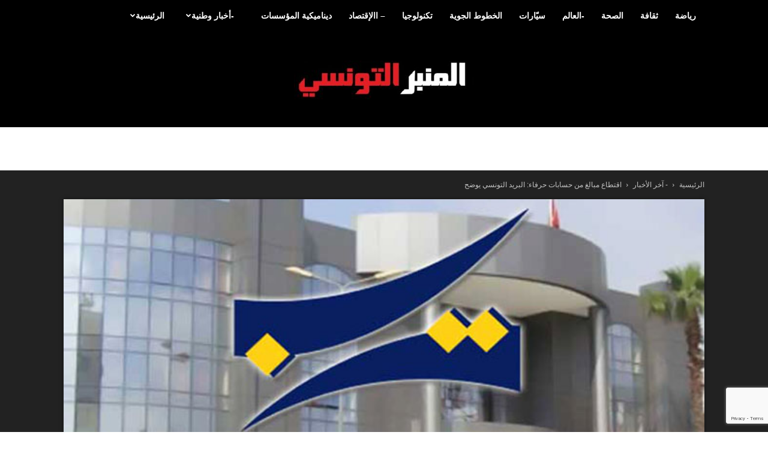

--- FILE ---
content_type: text/html; charset=UTF-8
request_url: https://www.almanber-ettounsi.com/2024/03/30/%D8%A7%D9%82%D8%AA%D8%B7%D8%A7%D8%B9-%D9%85%D8%A8%D8%A7%D9%84%D8%BA-%D9%85%D9%86-%D8%AD%D8%B3%D8%A7%D8%A8%D8%A7%D8%AA-%D8%AD%D8%B1%D9%81%D8%A7%D8%A1-%D8%A7%D9%84%D8%A8%D8%B1%D9%8A%D8%AF-%D8%A7%D9%84/
body_size: 37561
content:
<!doctype html >
<!--[if IE 8]>    <html class="ie8" lang="en"> <![endif]-->
<!--[if IE 9]>    <html class="ie9" lang="en"> <![endif]-->
<!--[if gt IE 8]><!--> <html dir="rtl" lang="ar" prefix="og: https://ogp.me/ns#"> <!--<![endif]-->
<head>
    <title>اقتطاع مبالغ من حسابات حرفاء: البريد التونسي يوضح | المنبر التونسي</title>
    <meta charset="UTF-8" />
    <meta name="viewport" content="width=device-width, initial-scale=1.0">
    <link rel="pingback" href="https://www.almanber-ettounsi.com/xmlrpc.php" />
    
		<!-- All in One SEO 4.9.1.1 - aioseo.com -->
	<meta name="description" content="المنبر التونسي (البريد التونسي) - علّق البريد التونسي على ما تم تداوله ببعض وسائل الإعلام ووسائل التواصل الاجتماعي عن عمليات اقتطاع لمبالغ مالية من الحسابات الإفتراضية التابعة للبريد التونسي" />
	<meta name="robots" content="max-image-preview:large" />
	<meta name="author" content="منية"/>
	<link rel="canonical" href="https://www.almanber-ettounsi.com/2024/03/30/%d8%a7%d9%82%d8%aa%d8%b7%d8%a7%d8%b9-%d9%85%d8%a8%d8%a7%d9%84%d8%ba-%d9%85%d9%86-%d8%ad%d8%b3%d8%a7%d8%a8%d8%a7%d8%aa-%d8%ad%d8%b1%d9%81%d8%a7%d8%a1-%d8%a7%d9%84%d8%a8%d8%b1%d9%8a%d8%af-%d8%a7%d9%84/" />
	<meta name="generator" content="All in One SEO (AIOSEO) 4.9.1.1" />
		<meta property="og:locale" content="ar_AR" />
		<meta property="og:site_name" content="المنبر التونسي | المنبر التونسي، الأخبار، الأنباء، سياسة، اقتصاد، مؤسسة، ثقافة، رياضة، تونس، Tunisie-Tribune, News, Actualités, dynamique des entreprises, Actualité économique, Automobile, high Tech, Sport," />
		<meta property="og:type" content="article" />
		<meta property="og:title" content="اقتطاع مبالغ من حسابات حرفاء: البريد التونسي يوضح | المنبر التونسي" />
		<meta property="og:description" content="المنبر التونسي (البريد التونسي) - علّق البريد التونسي على ما تم تداوله ببعض وسائل الإعلام ووسائل التواصل الاجتماعي عن عمليات اقتطاع لمبالغ مالية من الحسابات الإفتراضية التابعة للبريد التونسي" />
		<meta property="og:url" content="https://www.almanber-ettounsi.com/2024/03/30/%d8%a7%d9%82%d8%aa%d8%b7%d8%a7%d8%b9-%d9%85%d8%a8%d8%a7%d9%84%d8%ba-%d9%85%d9%86-%d8%ad%d8%b3%d8%a7%d8%a8%d8%a7%d8%aa-%d8%ad%d8%b1%d9%81%d8%a7%d8%a1-%d8%a7%d9%84%d8%a8%d8%b1%d9%8a%d8%af-%d8%a7%d9%84/" />
		<meta property="og:image" content="https://www.almanber-ettounsi.com/wp-content/uploads/2017/07/poste-tunisienne.jpg" />
		<meta property="og:image:secure_url" content="https://www.almanber-ettounsi.com/wp-content/uploads/2017/07/poste-tunisienne.jpg" />
		<meta property="og:image:width" content="660" />
		<meta property="og:image:height" content="360" />
		<meta property="article:published_time" content="2024-03-30T14:20:57+00:00" />
		<meta property="article:modified_time" content="2024-03-30T15:44:13+00:00" />
		<meta name="twitter:card" content="summary_large_image" />
		<meta name="twitter:title" content="اقتطاع مبالغ من حسابات حرفاء: البريد التونسي يوضح | المنبر التونسي" />
		<meta name="twitter:description" content="المنبر التونسي (البريد التونسي) - علّق البريد التونسي على ما تم تداوله ببعض وسائل الإعلام ووسائل التواصل الاجتماعي عن عمليات اقتطاع لمبالغ مالية من الحسابات الإفتراضية التابعة للبريد التونسي" />
		<meta name="twitter:image" content="https://www.almanber-ettounsi.com/wp-content/uploads/2017/07/poste-tunisienne.jpg" />
		<script type="application/ld+json" class="aioseo-schema">
			{"@context":"https:\/\/schema.org","@graph":[{"@type":"Article","@id":"https:\/\/www.almanber-ettounsi.com\/2024\/03\/30\/%d8%a7%d9%82%d8%aa%d8%b7%d8%a7%d8%b9-%d9%85%d8%a8%d8%a7%d9%84%d8%ba-%d9%85%d9%86-%d8%ad%d8%b3%d8%a7%d8%a8%d8%a7%d8%aa-%d8%ad%d8%b1%d9%81%d8%a7%d8%a1-%d8%a7%d9%84%d8%a8%d8%b1%d9%8a%d8%af-%d8%a7%d9%84\/#article","name":"\u0627\u0642\u062a\u0637\u0627\u0639 \u0645\u0628\u0627\u0644\u063a \u0645\u0646 \u062d\u0633\u0627\u0628\u0627\u062a \u062d\u0631\u0641\u0627\u0621: \u0627\u0644\u0628\u0631\u064a\u062f \u0627\u0644\u062a\u0648\u0646\u0633\u064a \u064a\u0648\u0636\u062d | \u0627\u0644\u0645\u0646\u0628\u0631 \u0627\u0644\u062a\u0648\u0646\u0633\u064a","headline":"\u0627\u0642\u062a\u0637\u0627\u0639 \u0645\u0628\u0627\u0644\u063a \u0645\u0646 \u062d\u0633\u0627\u0628\u0627\u062a \u062d\u0631\u0641\u0627\u0621: \u0627\u0644\u0628\u0631\u064a\u062f \u0627\u0644\u062a\u0648\u0646\u0633\u064a \u064a\u0648\u0636\u062d","author":{"@id":"https:\/\/www.almanber-ettounsi.com\/author\/monia-messaoudi\/#author"},"publisher":{"@id":"https:\/\/www.almanber-ettounsi.com\/#organization"},"image":{"@type":"ImageObject","url":"https:\/\/www.almanber-ettounsi.com\/wp-content\/uploads\/2017\/07\/poste-tunisienne.jpg","width":660,"height":360},"datePublished":"2024-03-30T15:20:57+01:00","dateModified":"2024-03-30T16:44:13+01:00","inLanguage":"ar","mainEntityOfPage":{"@id":"https:\/\/www.almanber-ettounsi.com\/2024\/03\/30\/%d8%a7%d9%82%d8%aa%d8%b7%d8%a7%d8%b9-%d9%85%d8%a8%d8%a7%d9%84%d8%ba-%d9%85%d9%86-%d8%ad%d8%b3%d8%a7%d8%a8%d8%a7%d8%aa-%d8%ad%d8%b1%d9%81%d8%a7%d8%a1-%d8%a7%d9%84%d8%a8%d8%b1%d9%8a%d8%af-%d8%a7%d9%84\/#webpage"},"isPartOf":{"@id":"https:\/\/www.almanber-ettounsi.com\/2024\/03\/30\/%d8%a7%d9%82%d8%aa%d8%b7%d8%a7%d8%b9-%d9%85%d8%a8%d8%a7%d9%84%d8%ba-%d9%85%d9%86-%d8%ad%d8%b3%d8%a7%d8%a8%d8%a7%d8%aa-%d8%ad%d8%b1%d9%81%d8%a7%d8%a1-%d8%a7%d9%84%d8%a8%d8%b1%d9%8a%d8%af-%d8%a7%d9%84\/#webpage"},"articleSection":"- \u0622\u062e\u0631 \u0627\u0644\u0623\u062e\u0628\u0627\u0631, -\u0623\u062e\u0628\u0627\u0631 \u0648\u0637\u0646\u064a\u0629, \u0627\u0644\u0623\u0648\u0644\u0649, \u0627\u0642\u062a\u0637\u0627\u0639 \u0645\u0628\u0627\u0644\u063a \u0645\u0646 \u062d\u0633\u0627\u0628\u0627\u062a \u062d\u0631\u0641\u0627\u0621, \u0627\u0644\u0628\u0631\u064a\u062f \u0627\u0644\u062a\u0648\u0646\u0633\u064a"},{"@type":"BreadcrumbList","@id":"https:\/\/www.almanber-ettounsi.com\/2024\/03\/30\/%d8%a7%d9%82%d8%aa%d8%b7%d8%a7%d8%b9-%d9%85%d8%a8%d8%a7%d9%84%d8%ba-%d9%85%d9%86-%d8%ad%d8%b3%d8%a7%d8%a8%d8%a7%d8%aa-%d8%ad%d8%b1%d9%81%d8%a7%d8%a1-%d8%a7%d9%84%d8%a8%d8%b1%d9%8a%d8%af-%d8%a7%d9%84\/#breadcrumblist","itemListElement":[{"@type":"ListItem","@id":"https:\/\/www.almanber-ettounsi.com#listItem","position":1,"name":"\u0627\u0644\u0631\u0626\u064a\u0633\u064a\u0629","item":"https:\/\/www.almanber-ettounsi.com","nextItem":{"@type":"ListItem","@id":"https:\/\/www.almanber-ettounsi.com\/category\/%d8%a7%d9%84%d8%a3%d9%88%d9%84%d9%89\/#listItem","name":"\u0627\u0644\u0623\u0648\u0644\u0649"}},{"@type":"ListItem","@id":"https:\/\/www.almanber-ettounsi.com\/category\/%d8%a7%d9%84%d8%a3%d9%88%d9%84%d9%89\/#listItem","position":2,"name":"\u0627\u0644\u0623\u0648\u0644\u0649","item":"https:\/\/www.almanber-ettounsi.com\/category\/%d8%a7%d9%84%d8%a3%d9%88%d9%84%d9%89\/","nextItem":{"@type":"ListItem","@id":"https:\/\/www.almanber-ettounsi.com\/2024\/03\/30\/%d8%a7%d9%82%d8%aa%d8%b7%d8%a7%d8%b9-%d9%85%d8%a8%d8%a7%d9%84%d8%ba-%d9%85%d9%86-%d8%ad%d8%b3%d8%a7%d8%a8%d8%a7%d8%aa-%d8%ad%d8%b1%d9%81%d8%a7%d8%a1-%d8%a7%d9%84%d8%a8%d8%b1%d9%8a%d8%af-%d8%a7%d9%84\/#listItem","name":"\u0627\u0642\u062a\u0637\u0627\u0639 \u0645\u0628\u0627\u0644\u063a \u0645\u0646 \u062d\u0633\u0627\u0628\u0627\u062a \u062d\u0631\u0641\u0627\u0621: \u0627\u0644\u0628\u0631\u064a\u062f \u0627\u0644\u062a\u0648\u0646\u0633\u064a \u064a\u0648\u0636\u062d"},"previousItem":{"@type":"ListItem","@id":"https:\/\/www.almanber-ettounsi.com#listItem","name":"\u0627\u0644\u0631\u0626\u064a\u0633\u064a\u0629"}},{"@type":"ListItem","@id":"https:\/\/www.almanber-ettounsi.com\/2024\/03\/30\/%d8%a7%d9%82%d8%aa%d8%b7%d8%a7%d8%b9-%d9%85%d8%a8%d8%a7%d9%84%d8%ba-%d9%85%d9%86-%d8%ad%d8%b3%d8%a7%d8%a8%d8%a7%d8%aa-%d8%ad%d8%b1%d9%81%d8%a7%d8%a1-%d8%a7%d9%84%d8%a8%d8%b1%d9%8a%d8%af-%d8%a7%d9%84\/#listItem","position":3,"name":"\u0627\u0642\u062a\u0637\u0627\u0639 \u0645\u0628\u0627\u0644\u063a \u0645\u0646 \u062d\u0633\u0627\u0628\u0627\u062a \u062d\u0631\u0641\u0627\u0621: \u0627\u0644\u0628\u0631\u064a\u062f \u0627\u0644\u062a\u0648\u0646\u0633\u064a \u064a\u0648\u0636\u062d","previousItem":{"@type":"ListItem","@id":"https:\/\/www.almanber-ettounsi.com\/category\/%d8%a7%d9%84%d8%a3%d9%88%d9%84%d9%89\/#listItem","name":"\u0627\u0644\u0623\u0648\u0644\u0649"}}]},{"@type":"Organization","@id":"https:\/\/www.almanber-ettounsi.com\/#organization","name":"\u0627\u0644\u0645\u0646\u0628\u0631 \u0627\u0644\u062a\u0648\u0646\u0633\u064a","description":"\u0627\u0644\u0645\u0646\u0628\u0631 \u0627\u0644\u062a\u0648\u0646\u0633\u064a\u060c \u0627\u0644\u0623\u062e\u0628\u0627\u0631\u060c \u0627\u0644\u0623\u0646\u0628\u0627\u0621\u060c \u0633\u064a\u0627\u0633\u0629\u060c \u0627\u0642\u062a\u0635\u0627\u062f\u060c \u0645\u0624\u0633\u0633\u0629\u060c \u062b\u0642\u0627\u0641\u0629\u060c \u0631\u064a\u0627\u0636\u0629\u060c \u062a\u0648\u0646\u0633\u060c Tunisie-Tribune, News, Actualit\u00e9s, dynamique des entreprises, Actualit\u00e9 \u00e9conomique, Automobile, high Tech, Sport,","url":"https:\/\/www.almanber-ettounsi.com\/"},{"@type":"Person","@id":"https:\/\/www.almanber-ettounsi.com\/author\/monia-messaoudi\/#author","url":"https:\/\/www.almanber-ettounsi.com\/author\/monia-messaoudi\/","name":"\u0645\u0646\u064a\u0629","image":{"@type":"ImageObject","@id":"https:\/\/www.almanber-ettounsi.com\/2024\/03\/30\/%d8%a7%d9%82%d8%aa%d8%b7%d8%a7%d8%b9-%d9%85%d8%a8%d8%a7%d9%84%d8%ba-%d9%85%d9%86-%d8%ad%d8%b3%d8%a7%d8%a8%d8%a7%d8%aa-%d8%ad%d8%b1%d9%81%d8%a7%d8%a1-%d8%a7%d9%84%d8%a8%d8%b1%d9%8a%d8%af-%d8%a7%d9%84\/#authorImage","url":"https:\/\/secure.gravatar.com\/avatar\/8533714b3c8a916a21d70881d2101ac10bd250fbfa039405bc5e93d80e22aa4f?s=96&d=mm&r=g","width":96,"height":96,"caption":"\u0645\u0646\u064a\u0629"}},{"@type":"WebPage","@id":"https:\/\/www.almanber-ettounsi.com\/2024\/03\/30\/%d8%a7%d9%82%d8%aa%d8%b7%d8%a7%d8%b9-%d9%85%d8%a8%d8%a7%d9%84%d8%ba-%d9%85%d9%86-%d8%ad%d8%b3%d8%a7%d8%a8%d8%a7%d8%aa-%d8%ad%d8%b1%d9%81%d8%a7%d8%a1-%d8%a7%d9%84%d8%a8%d8%b1%d9%8a%d8%af-%d8%a7%d9%84\/#webpage","url":"https:\/\/www.almanber-ettounsi.com\/2024\/03\/30\/%d8%a7%d9%82%d8%aa%d8%b7%d8%a7%d8%b9-%d9%85%d8%a8%d8%a7%d9%84%d8%ba-%d9%85%d9%86-%d8%ad%d8%b3%d8%a7%d8%a8%d8%a7%d8%aa-%d8%ad%d8%b1%d9%81%d8%a7%d8%a1-%d8%a7%d9%84%d8%a8%d8%b1%d9%8a%d8%af-%d8%a7%d9%84\/","name":"\u0627\u0642\u062a\u0637\u0627\u0639 \u0645\u0628\u0627\u0644\u063a \u0645\u0646 \u062d\u0633\u0627\u0628\u0627\u062a \u062d\u0631\u0641\u0627\u0621: \u0627\u0644\u0628\u0631\u064a\u062f \u0627\u0644\u062a\u0648\u0646\u0633\u064a \u064a\u0648\u0636\u062d | \u0627\u0644\u0645\u0646\u0628\u0631 \u0627\u0644\u062a\u0648\u0646\u0633\u064a","description":"\u0627\u0644\u0645\u0646\u0628\u0631 \u0627\u0644\u062a\u0648\u0646\u0633\u064a (\u0627\u0644\u0628\u0631\u064a\u062f \u0627\u0644\u062a\u0648\u0646\u0633\u064a) - \u0639\u0644\u0651\u0642 \u0627\u0644\u0628\u0631\u064a\u062f \u0627\u0644\u062a\u0648\u0646\u0633\u064a \u0639\u0644\u0649 \u0645\u0627 \u062a\u0645 \u062a\u062f\u0627\u0648\u0644\u0647 \u0628\u0628\u0639\u0636 \u0648\u0633\u0627\u0626\u0644 \u0627\u0644\u0625\u0639\u0644\u0627\u0645 \u0648\u0648\u0633\u0627\u0626\u0644 \u0627\u0644\u062a\u0648\u0627\u0635\u0644 \u0627\u0644\u0627\u062c\u062a\u0645\u0627\u0639\u064a \u0639\u0646 \u0639\u0645\u0644\u064a\u0627\u062a \u0627\u0642\u062a\u0637\u0627\u0639 \u0644\u0645\u0628\u0627\u0644\u063a \u0645\u0627\u0644\u064a\u0629 \u0645\u0646 \u0627\u0644\u062d\u0633\u0627\u0628\u0627\u062a \u0627\u0644\u0625\u0641\u062a\u0631\u0627\u0636\u064a\u0629 \u0627\u0644\u062a\u0627\u0628\u0639\u0629 \u0644\u0644\u0628\u0631\u064a\u062f \u0627\u0644\u062a\u0648\u0646\u0633\u064a","inLanguage":"ar","isPartOf":{"@id":"https:\/\/www.almanber-ettounsi.com\/#website"},"breadcrumb":{"@id":"https:\/\/www.almanber-ettounsi.com\/2024\/03\/30\/%d8%a7%d9%82%d8%aa%d8%b7%d8%a7%d8%b9-%d9%85%d8%a8%d8%a7%d9%84%d8%ba-%d9%85%d9%86-%d8%ad%d8%b3%d8%a7%d8%a8%d8%a7%d8%aa-%d8%ad%d8%b1%d9%81%d8%a7%d8%a1-%d8%a7%d9%84%d8%a8%d8%b1%d9%8a%d8%af-%d8%a7%d9%84\/#breadcrumblist"},"author":{"@id":"https:\/\/www.almanber-ettounsi.com\/author\/monia-messaoudi\/#author"},"creator":{"@id":"https:\/\/www.almanber-ettounsi.com\/author\/monia-messaoudi\/#author"},"image":{"@type":"ImageObject","url":"https:\/\/www.almanber-ettounsi.com\/wp-content\/uploads\/2017\/07\/poste-tunisienne.jpg","@id":"https:\/\/www.almanber-ettounsi.com\/2024\/03\/30\/%d8%a7%d9%82%d8%aa%d8%b7%d8%a7%d8%b9-%d9%85%d8%a8%d8%a7%d9%84%d8%ba-%d9%85%d9%86-%d8%ad%d8%b3%d8%a7%d8%a8%d8%a7%d8%aa-%d8%ad%d8%b1%d9%81%d8%a7%d8%a1-%d8%a7%d9%84%d8%a8%d8%b1%d9%8a%d8%af-%d8%a7%d9%84\/#mainImage","width":660,"height":360},"primaryImageOfPage":{"@id":"https:\/\/www.almanber-ettounsi.com\/2024\/03\/30\/%d8%a7%d9%82%d8%aa%d8%b7%d8%a7%d8%b9-%d9%85%d8%a8%d8%a7%d9%84%d8%ba-%d9%85%d9%86-%d8%ad%d8%b3%d8%a7%d8%a8%d8%a7%d8%aa-%d8%ad%d8%b1%d9%81%d8%a7%d8%a1-%d8%a7%d9%84%d8%a8%d8%b1%d9%8a%d8%af-%d8%a7%d9%84\/#mainImage"},"datePublished":"2024-03-30T15:20:57+01:00","dateModified":"2024-03-30T16:44:13+01:00"},{"@type":"WebSite","@id":"https:\/\/www.almanber-ettounsi.com\/#website","url":"https:\/\/www.almanber-ettounsi.com\/","name":"\u0627\u0644\u0645\u0646\u0628\u0631 \u0627\u0644\u062a\u0648\u0646\u0633\u064a","description":"\u0627\u0644\u0645\u0646\u0628\u0631 \u0627\u0644\u062a\u0648\u0646\u0633\u064a\u060c \u0627\u0644\u0623\u062e\u0628\u0627\u0631\u060c \u0627\u0644\u0623\u0646\u0628\u0627\u0621\u060c \u0633\u064a\u0627\u0633\u0629\u060c \u0627\u0642\u062a\u0635\u0627\u062f\u060c \u0645\u0624\u0633\u0633\u0629\u060c \u062b\u0642\u0627\u0641\u0629\u060c \u0631\u064a\u0627\u0636\u0629\u060c \u062a\u0648\u0646\u0633\u060c Tunisie-Tribune, News, Actualit\u00e9s, dynamique des entreprises, Actualit\u00e9 \u00e9conomique, Automobile, high Tech, Sport,","inLanguage":"ar","publisher":{"@id":"https:\/\/www.almanber-ettounsi.com\/#organization"}}]}
		</script>
		<!-- All in One SEO -->

<link rel="icon" type="image/png" href="https://www.almanber-ettounsi.com/wp-content/uploads/2020/07/Favicon-ALMAMBER-ETTOUNSI-300x300-PNG-2.png"><link rel="alternate" type="application/rss+xml" title="المنبر التونسي &laquo; الخلاصة" href="https://www.almanber-ettounsi.com/feed/" />
<link rel="alternate" type="application/rss+xml" title="المنبر التونسي &laquo; خلاصة التعليقات" href="https://www.almanber-ettounsi.com/comments/feed/" />
<link rel="alternate" type="application/rss+xml" title="المنبر التونسي &laquo; اقتطاع مبالغ من حسابات حرفاء: البريد التونسي يوضح خلاصة التعليقات" href="https://www.almanber-ettounsi.com/2024/03/30/%d8%a7%d9%82%d8%aa%d8%b7%d8%a7%d8%b9-%d9%85%d8%a8%d8%a7%d9%84%d8%ba-%d9%85%d9%86-%d8%ad%d8%b3%d8%a7%d8%a8%d8%a7%d8%aa-%d8%ad%d8%b1%d9%81%d8%a7%d8%a1-%d8%a7%d9%84%d8%a8%d8%b1%d9%8a%d8%af-%d8%a7%d9%84/feed/" />
<link rel="alternate" title="oEmbed (JSON)" type="application/json+oembed" href="https://www.almanber-ettounsi.com/wp-json/oembed/1.0/embed?url=https%3A%2F%2Fwww.almanber-ettounsi.com%2F2024%2F03%2F30%2F%25d8%25a7%25d9%2582%25d8%25aa%25d8%25b7%25d8%25a7%25d8%25b9-%25d9%2585%25d8%25a8%25d8%25a7%25d9%2584%25d8%25ba-%25d9%2585%25d9%2586-%25d8%25ad%25d8%25b3%25d8%25a7%25d8%25a8%25d8%25a7%25d8%25aa-%25d8%25ad%25d8%25b1%25d9%2581%25d8%25a7%25d8%25a1-%25d8%25a7%25d9%2584%25d8%25a8%25d8%25b1%25d9%258a%25d8%25af-%25d8%25a7%25d9%2584%2F" />
<link rel="alternate" title="oEmbed (XML)" type="text/xml+oembed" href="https://www.almanber-ettounsi.com/wp-json/oembed/1.0/embed?url=https%3A%2F%2Fwww.almanber-ettounsi.com%2F2024%2F03%2F30%2F%25d8%25a7%25d9%2582%25d8%25aa%25d8%25b7%25d8%25a7%25d8%25b9-%25d9%2585%25d8%25a8%25d8%25a7%25d9%2584%25d8%25ba-%25d9%2585%25d9%2586-%25d8%25ad%25d8%25b3%25d8%25a7%25d8%25a8%25d8%25a7%25d8%25aa-%25d8%25ad%25d8%25b1%25d9%2581%25d8%25a7%25d8%25a1-%25d8%25a7%25d9%2584%25d8%25a8%25d8%25b1%25d9%258a%25d8%25af-%25d8%25a7%25d9%2584%2F&#038;format=xml" />
<style id='wp-img-auto-sizes-contain-inline-css' type='text/css'>
img:is([sizes=auto i],[sizes^="auto," i]){contain-intrinsic-size:3000px 1500px}
/*# sourceURL=wp-img-auto-sizes-contain-inline-css */
</style>
<style id='wp-emoji-styles-inline-css' type='text/css'>

	img.wp-smiley, img.emoji {
		display: inline !important;
		border: none !important;
		box-shadow: none !important;
		height: 1em !important;
		width: 1em !important;
		margin: 0 0.07em !important;
		vertical-align: -0.1em !important;
		background: none !important;
		padding: 0 !important;
	}
/*# sourceURL=wp-emoji-styles-inline-css */
</style>
<style id='wp-block-library-inline-css' type='text/css'>
:root{--wp-block-synced-color:#7a00df;--wp-block-synced-color--rgb:122,0,223;--wp-bound-block-color:var(--wp-block-synced-color);--wp-editor-canvas-background:#ddd;--wp-admin-theme-color:#007cba;--wp-admin-theme-color--rgb:0,124,186;--wp-admin-theme-color-darker-10:#006ba1;--wp-admin-theme-color-darker-10--rgb:0,107,160.5;--wp-admin-theme-color-darker-20:#005a87;--wp-admin-theme-color-darker-20--rgb:0,90,135;--wp-admin-border-width-focus:2px}@media (min-resolution:192dpi){:root{--wp-admin-border-width-focus:1.5px}}.wp-element-button{cursor:pointer}:root .has-very-light-gray-background-color{background-color:#eee}:root .has-very-dark-gray-background-color{background-color:#313131}:root .has-very-light-gray-color{color:#eee}:root .has-very-dark-gray-color{color:#313131}:root .has-vivid-green-cyan-to-vivid-cyan-blue-gradient-background{background:linear-gradient(135deg,#00d084,#0693e3)}:root .has-purple-crush-gradient-background{background:linear-gradient(135deg,#34e2e4,#4721fb 50%,#ab1dfe)}:root .has-hazy-dawn-gradient-background{background:linear-gradient(135deg,#faaca8,#dad0ec)}:root .has-subdued-olive-gradient-background{background:linear-gradient(135deg,#fafae1,#67a671)}:root .has-atomic-cream-gradient-background{background:linear-gradient(135deg,#fdd79a,#004a59)}:root .has-nightshade-gradient-background{background:linear-gradient(135deg,#330968,#31cdcf)}:root .has-midnight-gradient-background{background:linear-gradient(135deg,#020381,#2874fc)}:root{--wp--preset--font-size--normal:16px;--wp--preset--font-size--huge:42px}.has-regular-font-size{font-size:1em}.has-larger-font-size{font-size:2.625em}.has-normal-font-size{font-size:var(--wp--preset--font-size--normal)}.has-huge-font-size{font-size:var(--wp--preset--font-size--huge)}.has-text-align-center{text-align:center}.has-text-align-left{text-align:left}.has-text-align-right{text-align:right}.has-fit-text{white-space:nowrap!important}#end-resizable-editor-section{display:none}.aligncenter{clear:both}.items-justified-left{justify-content:flex-start}.items-justified-center{justify-content:center}.items-justified-right{justify-content:flex-end}.items-justified-space-between{justify-content:space-between}.screen-reader-text{border:0;clip-path:inset(50%);height:1px;margin:-1px;overflow:hidden;padding:0;position:absolute;width:1px;word-wrap:normal!important}.screen-reader-text:focus{background-color:#ddd;clip-path:none;color:#444;display:block;font-size:1em;height:auto;left:5px;line-height:normal;padding:15px 23px 14px;text-decoration:none;top:5px;width:auto;z-index:100000}html :where(.has-border-color){border-style:solid}html :where([style*=border-top-color]){border-top-style:solid}html :where([style*=border-right-color]){border-right-style:solid}html :where([style*=border-bottom-color]){border-bottom-style:solid}html :where([style*=border-left-color]){border-left-style:solid}html :where([style*=border-width]){border-style:solid}html :where([style*=border-top-width]){border-top-style:solid}html :where([style*=border-right-width]){border-right-style:solid}html :where([style*=border-bottom-width]){border-bottom-style:solid}html :where([style*=border-left-width]){border-left-style:solid}html :where(img[class*=wp-image-]){height:auto;max-width:100%}:where(figure){margin:0 0 1em}html :where(.is-position-sticky){--wp-admin--admin-bar--position-offset:var(--wp-admin--admin-bar--height,0px)}@media screen and (max-width:600px){html :where(.is-position-sticky){--wp-admin--admin-bar--position-offset:0px}}

/*# sourceURL=wp-block-library-inline-css */
</style><style id='global-styles-inline-css' type='text/css'>
:root{--wp--preset--aspect-ratio--square: 1;--wp--preset--aspect-ratio--4-3: 4/3;--wp--preset--aspect-ratio--3-4: 3/4;--wp--preset--aspect-ratio--3-2: 3/2;--wp--preset--aspect-ratio--2-3: 2/3;--wp--preset--aspect-ratio--16-9: 16/9;--wp--preset--aspect-ratio--9-16: 9/16;--wp--preset--color--black: #000000;--wp--preset--color--cyan-bluish-gray: #abb8c3;--wp--preset--color--white: #ffffff;--wp--preset--color--pale-pink: #f78da7;--wp--preset--color--vivid-red: #cf2e2e;--wp--preset--color--luminous-vivid-orange: #ff6900;--wp--preset--color--luminous-vivid-amber: #fcb900;--wp--preset--color--light-green-cyan: #7bdcb5;--wp--preset--color--vivid-green-cyan: #00d084;--wp--preset--color--pale-cyan-blue: #8ed1fc;--wp--preset--color--vivid-cyan-blue: #0693e3;--wp--preset--color--vivid-purple: #9b51e0;--wp--preset--gradient--vivid-cyan-blue-to-vivid-purple: linear-gradient(135deg,rgb(6,147,227) 0%,rgb(155,81,224) 100%);--wp--preset--gradient--light-green-cyan-to-vivid-green-cyan: linear-gradient(135deg,rgb(122,220,180) 0%,rgb(0,208,130) 100%);--wp--preset--gradient--luminous-vivid-amber-to-luminous-vivid-orange: linear-gradient(135deg,rgb(252,185,0) 0%,rgb(255,105,0) 100%);--wp--preset--gradient--luminous-vivid-orange-to-vivid-red: linear-gradient(135deg,rgb(255,105,0) 0%,rgb(207,46,46) 100%);--wp--preset--gradient--very-light-gray-to-cyan-bluish-gray: linear-gradient(135deg,rgb(238,238,238) 0%,rgb(169,184,195) 100%);--wp--preset--gradient--cool-to-warm-spectrum: linear-gradient(135deg,rgb(74,234,220) 0%,rgb(151,120,209) 20%,rgb(207,42,186) 40%,rgb(238,44,130) 60%,rgb(251,105,98) 80%,rgb(254,248,76) 100%);--wp--preset--gradient--blush-light-purple: linear-gradient(135deg,rgb(255,206,236) 0%,rgb(152,150,240) 100%);--wp--preset--gradient--blush-bordeaux: linear-gradient(135deg,rgb(254,205,165) 0%,rgb(254,45,45) 50%,rgb(107,0,62) 100%);--wp--preset--gradient--luminous-dusk: linear-gradient(135deg,rgb(255,203,112) 0%,rgb(199,81,192) 50%,rgb(65,88,208) 100%);--wp--preset--gradient--pale-ocean: linear-gradient(135deg,rgb(255,245,203) 0%,rgb(182,227,212) 50%,rgb(51,167,181) 100%);--wp--preset--gradient--electric-grass: linear-gradient(135deg,rgb(202,248,128) 0%,rgb(113,206,126) 100%);--wp--preset--gradient--midnight: linear-gradient(135deg,rgb(2,3,129) 0%,rgb(40,116,252) 100%);--wp--preset--font-size--small: 11px;--wp--preset--font-size--medium: 20px;--wp--preset--font-size--large: 32px;--wp--preset--font-size--x-large: 42px;--wp--preset--font-size--regular: 15px;--wp--preset--font-size--larger: 50px;--wp--preset--spacing--20: 0.44rem;--wp--preset--spacing--30: 0.67rem;--wp--preset--spacing--40: 1rem;--wp--preset--spacing--50: 1.5rem;--wp--preset--spacing--60: 2.25rem;--wp--preset--spacing--70: 3.38rem;--wp--preset--spacing--80: 5.06rem;--wp--preset--shadow--natural: 6px 6px 9px rgba(0, 0, 0, 0.2);--wp--preset--shadow--deep: 12px 12px 50px rgba(0, 0, 0, 0.4);--wp--preset--shadow--sharp: 6px 6px 0px rgba(0, 0, 0, 0.2);--wp--preset--shadow--outlined: 6px 6px 0px -3px rgb(255, 255, 255), 6px 6px rgb(0, 0, 0);--wp--preset--shadow--crisp: 6px 6px 0px rgb(0, 0, 0);}:where(.is-layout-flex){gap: 0.5em;}:where(.is-layout-grid){gap: 0.5em;}body .is-layout-flex{display: flex;}.is-layout-flex{flex-wrap: wrap;align-items: center;}.is-layout-flex > :is(*, div){margin: 0;}body .is-layout-grid{display: grid;}.is-layout-grid > :is(*, div){margin: 0;}:where(.wp-block-columns.is-layout-flex){gap: 2em;}:where(.wp-block-columns.is-layout-grid){gap: 2em;}:where(.wp-block-post-template.is-layout-flex){gap: 1.25em;}:where(.wp-block-post-template.is-layout-grid){gap: 1.25em;}.has-black-color{color: var(--wp--preset--color--black) !important;}.has-cyan-bluish-gray-color{color: var(--wp--preset--color--cyan-bluish-gray) !important;}.has-white-color{color: var(--wp--preset--color--white) !important;}.has-pale-pink-color{color: var(--wp--preset--color--pale-pink) !important;}.has-vivid-red-color{color: var(--wp--preset--color--vivid-red) !important;}.has-luminous-vivid-orange-color{color: var(--wp--preset--color--luminous-vivid-orange) !important;}.has-luminous-vivid-amber-color{color: var(--wp--preset--color--luminous-vivid-amber) !important;}.has-light-green-cyan-color{color: var(--wp--preset--color--light-green-cyan) !important;}.has-vivid-green-cyan-color{color: var(--wp--preset--color--vivid-green-cyan) !important;}.has-pale-cyan-blue-color{color: var(--wp--preset--color--pale-cyan-blue) !important;}.has-vivid-cyan-blue-color{color: var(--wp--preset--color--vivid-cyan-blue) !important;}.has-vivid-purple-color{color: var(--wp--preset--color--vivid-purple) !important;}.has-black-background-color{background-color: var(--wp--preset--color--black) !important;}.has-cyan-bluish-gray-background-color{background-color: var(--wp--preset--color--cyan-bluish-gray) !important;}.has-white-background-color{background-color: var(--wp--preset--color--white) !important;}.has-pale-pink-background-color{background-color: var(--wp--preset--color--pale-pink) !important;}.has-vivid-red-background-color{background-color: var(--wp--preset--color--vivid-red) !important;}.has-luminous-vivid-orange-background-color{background-color: var(--wp--preset--color--luminous-vivid-orange) !important;}.has-luminous-vivid-amber-background-color{background-color: var(--wp--preset--color--luminous-vivid-amber) !important;}.has-light-green-cyan-background-color{background-color: var(--wp--preset--color--light-green-cyan) !important;}.has-vivid-green-cyan-background-color{background-color: var(--wp--preset--color--vivid-green-cyan) !important;}.has-pale-cyan-blue-background-color{background-color: var(--wp--preset--color--pale-cyan-blue) !important;}.has-vivid-cyan-blue-background-color{background-color: var(--wp--preset--color--vivid-cyan-blue) !important;}.has-vivid-purple-background-color{background-color: var(--wp--preset--color--vivid-purple) !important;}.has-black-border-color{border-color: var(--wp--preset--color--black) !important;}.has-cyan-bluish-gray-border-color{border-color: var(--wp--preset--color--cyan-bluish-gray) !important;}.has-white-border-color{border-color: var(--wp--preset--color--white) !important;}.has-pale-pink-border-color{border-color: var(--wp--preset--color--pale-pink) !important;}.has-vivid-red-border-color{border-color: var(--wp--preset--color--vivid-red) !important;}.has-luminous-vivid-orange-border-color{border-color: var(--wp--preset--color--luminous-vivid-orange) !important;}.has-luminous-vivid-amber-border-color{border-color: var(--wp--preset--color--luminous-vivid-amber) !important;}.has-light-green-cyan-border-color{border-color: var(--wp--preset--color--light-green-cyan) !important;}.has-vivid-green-cyan-border-color{border-color: var(--wp--preset--color--vivid-green-cyan) !important;}.has-pale-cyan-blue-border-color{border-color: var(--wp--preset--color--pale-cyan-blue) !important;}.has-vivid-cyan-blue-border-color{border-color: var(--wp--preset--color--vivid-cyan-blue) !important;}.has-vivid-purple-border-color{border-color: var(--wp--preset--color--vivid-purple) !important;}.has-vivid-cyan-blue-to-vivid-purple-gradient-background{background: var(--wp--preset--gradient--vivid-cyan-blue-to-vivid-purple) !important;}.has-light-green-cyan-to-vivid-green-cyan-gradient-background{background: var(--wp--preset--gradient--light-green-cyan-to-vivid-green-cyan) !important;}.has-luminous-vivid-amber-to-luminous-vivid-orange-gradient-background{background: var(--wp--preset--gradient--luminous-vivid-amber-to-luminous-vivid-orange) !important;}.has-luminous-vivid-orange-to-vivid-red-gradient-background{background: var(--wp--preset--gradient--luminous-vivid-orange-to-vivid-red) !important;}.has-very-light-gray-to-cyan-bluish-gray-gradient-background{background: var(--wp--preset--gradient--very-light-gray-to-cyan-bluish-gray) !important;}.has-cool-to-warm-spectrum-gradient-background{background: var(--wp--preset--gradient--cool-to-warm-spectrum) !important;}.has-blush-light-purple-gradient-background{background: var(--wp--preset--gradient--blush-light-purple) !important;}.has-blush-bordeaux-gradient-background{background: var(--wp--preset--gradient--blush-bordeaux) !important;}.has-luminous-dusk-gradient-background{background: var(--wp--preset--gradient--luminous-dusk) !important;}.has-pale-ocean-gradient-background{background: var(--wp--preset--gradient--pale-ocean) !important;}.has-electric-grass-gradient-background{background: var(--wp--preset--gradient--electric-grass) !important;}.has-midnight-gradient-background{background: var(--wp--preset--gradient--midnight) !important;}.has-small-font-size{font-size: var(--wp--preset--font-size--small) !important;}.has-medium-font-size{font-size: var(--wp--preset--font-size--medium) !important;}.has-large-font-size{font-size: var(--wp--preset--font-size--large) !important;}.has-x-large-font-size{font-size: var(--wp--preset--font-size--x-large) !important;}
/*# sourceURL=global-styles-inline-css */
</style>

<style id='classic-theme-styles-inline-css' type='text/css'>
/*! This file is auto-generated */
.wp-block-button__link{color:#fff;background-color:#32373c;border-radius:9999px;box-shadow:none;text-decoration:none;padding:calc(.667em + 2px) calc(1.333em + 2px);font-size:1.125em}.wp-block-file__button{background:#32373c;color:#fff;text-decoration:none}
/*# sourceURL=/wp-includes/css/classic-themes.min.css */
</style>
<link rel='stylesheet' id='td-plugin-multi-purpose-css' href='https://www.almanber-ettounsi.com/wp-content/plugins/td-composer/td-multi-purpose/style.css?ver=7cd248d7ca13c255207c3f8b916c3f00' type='text/css' media='all' />
<link rel='stylesheet' id='td-theme-css' href='https://www.almanber-ettounsi.com/wp-content/themes/Newspaper/style.css?ver=12.7.3' type='text/css' media='all' />
<style id='td-theme-inline-css' type='text/css'>@media (max-width:767px){.td-header-desktop-wrap{display:none}}@media (min-width:767px){.td-header-mobile-wrap{display:none}}</style>
<link rel='stylesheet' id='td-legacy-framework-front-style-css' href='https://www.almanber-ettounsi.com/wp-content/plugins/td-composer/legacy/Newspaper/assets/css/td_legacy_main.css?ver=7cd248d7ca13c255207c3f8b916c3f00' type='text/css' media='all' />
<link rel='stylesheet' id='td-standard-pack-framework-front-style-css' href='https://www.almanber-ettounsi.com/wp-content/plugins/td-standard-pack/Newspaper/assets/css/td_standard_pack_main.css?ver=c12e6da63ed2f212e87e44e5e9b9a302' type='text/css' media='all' />
<link rel='stylesheet' id='tdb_style_cloud_templates_front-css' href='https://www.almanber-ettounsi.com/wp-content/plugins/td-cloud-library/assets/css/tdb_main.css?ver=6127d3b6131f900b2e62bb855b13dc3b' type='text/css' media='all' />
<script type="text/javascript" src="https://www.almanber-ettounsi.com/wp-includes/js/jquery/jquery.min.js?ver=3.7.1" id="jquery-core-js"></script>
<script type="text/javascript" src="https://www.almanber-ettounsi.com/wp-includes/js/jquery/jquery-migrate.min.js?ver=3.4.1" id="jquery-migrate-js"></script>
<link rel="https://api.w.org/" href="https://www.almanber-ettounsi.com/wp-json/" /><link rel="alternate" title="JSON" type="application/json" href="https://www.almanber-ettounsi.com/wp-json/wp/v2/posts/325198" /><link rel="EditURI" type="application/rsd+xml" title="RSD" href="https://www.almanber-ettounsi.com/xmlrpc.php?rsd" />
<meta name="generator" content="WordPress 6.9" />
<link rel='shortlink' href='https://www.almanber-ettounsi.com/?p=325198' />
    <script>
        window.tdb_global_vars = {"wpRestUrl":"https:\/\/www.almanber-ettounsi.com\/wp-json\/","permalinkStructure":"\/%year%\/%monthnum%\/%day%\/%postname%\/"};
        window.tdb_p_autoload_vars = {"isAjax":false,"isAdminBarShowing":false,"autoloadStatus":"off","origPostEditUrl":null};
    </script>
    
    <style id="tdb-global-colors">:root{--accent-color:#fff}</style>

    
	
<!-- JS generated by theme -->

<script type="text/javascript" id="td-generated-header-js">
    
    

	    var tdBlocksArray = []; //here we store all the items for the current page

	    // td_block class - each ajax block uses a object of this class for requests
	    function tdBlock() {
		    this.id = '';
		    this.block_type = 1; //block type id (1-234 etc)
		    this.atts = '';
		    this.td_column_number = '';
		    this.td_current_page = 1; //
		    this.post_count = 0; //from wp
		    this.found_posts = 0; //from wp
		    this.max_num_pages = 0; //from wp
		    this.td_filter_value = ''; //current live filter value
		    this.is_ajax_running = false;
		    this.td_user_action = ''; // load more or infinite loader (used by the animation)
		    this.header_color = '';
		    this.ajax_pagination_infinite_stop = ''; //show load more at page x
	    }

        // td_js_generator - mini detector
        ( function () {
            var htmlTag = document.getElementsByTagName("html")[0];

	        if ( navigator.userAgent.indexOf("MSIE 10.0") > -1 ) {
                htmlTag.className += ' ie10';
            }

            if ( !!navigator.userAgent.match(/Trident.*rv\:11\./) ) {
                htmlTag.className += ' ie11';
            }

	        if ( navigator.userAgent.indexOf("Edge") > -1 ) {
                htmlTag.className += ' ieEdge';
            }

            if ( /(iPad|iPhone|iPod)/g.test(navigator.userAgent) ) {
                htmlTag.className += ' td-md-is-ios';
            }

            var user_agent = navigator.userAgent.toLowerCase();
            if ( user_agent.indexOf("android") > -1 ) {
                htmlTag.className += ' td-md-is-android';
            }

            if ( -1 !== navigator.userAgent.indexOf('Mac OS X')  ) {
                htmlTag.className += ' td-md-is-os-x';
            }

            if ( /chrom(e|ium)/.test(navigator.userAgent.toLowerCase()) ) {
               htmlTag.className += ' td-md-is-chrome';
            }

            if ( -1 !== navigator.userAgent.indexOf('Firefox') ) {
                htmlTag.className += ' td-md-is-firefox';
            }

            if ( -1 !== navigator.userAgent.indexOf('Safari') && -1 === navigator.userAgent.indexOf('Chrome') ) {
                htmlTag.className += ' td-md-is-safari';
            }

            if( -1 !== navigator.userAgent.indexOf('IEMobile') ){
                htmlTag.className += ' td-md-is-iemobile';
            }

        })();

        var tdLocalCache = {};

        ( function () {
            "use strict";

            tdLocalCache = {
                data: {},
                remove: function (resource_id) {
                    delete tdLocalCache.data[resource_id];
                },
                exist: function (resource_id) {
                    return tdLocalCache.data.hasOwnProperty(resource_id) && tdLocalCache.data[resource_id] !== null;
                },
                get: function (resource_id) {
                    return tdLocalCache.data[resource_id];
                },
                set: function (resource_id, cachedData) {
                    tdLocalCache.remove(resource_id);
                    tdLocalCache.data[resource_id] = cachedData;
                }
            };
        })();

    
    
var td_viewport_interval_list=[{"limitBottom":767,"sidebarWidth":228},{"limitBottom":1018,"sidebarWidth":300},{"limitBottom":1140,"sidebarWidth":324}];
var tds_general_modal_image="yes";
var tdc_is_installed="yes";
var tdc_domain_active=false;
var td_ajax_url="https:\/\/www.almanber-ettounsi.com\/wp-admin\/admin-ajax.php?td_theme_name=Newspaper&v=12.7.3";
var td_get_template_directory_uri="https:\/\/www.almanber-ettounsi.com\/wp-content\/plugins\/td-composer\/legacy\/common";
var tds_snap_menu="";
var tds_logo_on_sticky="show_header_logo";
var tds_header_style="11";
var td_please_wait="\u064a\u0631\u062c\u0649 \u0627\u0644\u0627\u0646\u062a\u0638\u0627\u0631 ...";
var td_email_user_pass_incorrect="\u0627\u0644\u0645\u0633\u062a\u062e\u062f\u0645 \u0623\u0648 \u0643\u0644\u0645\u0629 \u0627\u0644\u0645\u0631\u0648\u0631 \u063a\u064a\u0631 \u0635\u062d\u064a\u062d\u0629!";
var td_email_user_incorrect="\u0627\u0644\u0628\u0631\u064a\u062f \u0627\u0644\u0625\u0644\u0643\u062a\u0631\u0648\u0646\u064a \u0623\u0648 \u0627\u0633\u0645 \u0627\u0644\u0645\u0633\u062a\u062e\u062f\u0645 \u063a\u064a\u0631 \u0635\u062d\u064a\u062d!";
var td_email_incorrect="\u0627\u0644\u0628\u0631\u064a\u062f \u0627\u0644\u0625\u0644\u0643\u062a\u0631\u0648\u0646\u064a \u063a\u064a\u0631 \u0635\u062d\u064a\u062d!";
var td_user_incorrect="Username incorrect!";
var td_email_user_empty="Email or username empty!";
var td_pass_empty="Pass empty!";
var td_pass_pattern_incorrect="Invalid Pass Pattern!";
var td_retype_pass_incorrect="Retyped Pass incorrect!";
var tds_more_articles_on_post_enable="";
var tds_more_articles_on_post_time_to_wait="";
var tds_more_articles_on_post_pages_distance_from_top=0;
var tds_captcha="";
var tds_theme_color_site_wide="#f41404";
var tds_smart_sidebar="";
var tdThemeName="Newspaper";
var tdThemeNameWl="Newspaper";
var td_magnific_popup_translation_tPrev="\u0627\u0644\u0633\u0627\u0628\u0642 (\u0645\u0646 \u0627\u0644\u064a\u0633\u0627\u0631 \u0645\u0641\u062a\u0627\u062d \u0627\u0644\u0633\u0647\u0645)";
var td_magnific_popup_translation_tNext="\u0627\u0644\u062a\u0627\u0644\u064a (\u0627\u0644\u0635\u062d\u064a\u062d \u0645\u0641\u062a\u0627\u062d \u0627\u0644\u0633\u0647\u0645)";
var td_magnific_popup_translation_tCounter="%curr% \u0645\u0646 %total%";
var td_magnific_popup_translation_ajax_tError="\u0627\u0644\u0645\u062d\u062a\u0648\u0649 \u0645\u0646 %url% \u0644\u0627 \u064a\u0645\u0643\u0646 \u062a\u062d\u0645\u064a\u0644.";
var td_magnific_popup_translation_image_tError="\u0644\u0627 \u064a\u0645\u0643\u0646 \u062a\u062d\u0645\u064a\u0644 \u0635\u0648\u0631\u0629 #%curr%.";
var tdBlockNonce="1f4cc56a64";
var tdMobileMenu="enabled";
var tdMobileSearch="disabled";
var tdDateNamesI18n={"month_names":["\u064a\u0646\u0627\u064a\u0631","\u0641\u0628\u0631\u0627\u064a\u0631","\u0645\u0627\u0631\u0633","\u0623\u0628\u0631\u064a\u0644","\u0645\u0627\u064a\u0648","\u064a\u0648\u0646\u064a\u0648","\u064a\u0648\u0644\u064a\u0648","\u0623\u063a\u0633\u0637\u0633","\u0633\u0628\u062a\u0645\u0628\u0631","\u0623\u0643\u062a\u0648\u0628\u0631","\u0646\u0648\u0641\u0645\u0628\u0631","\u062f\u064a\u0633\u0645\u0628\u0631"],"month_names_short":["\u064a\u0646\u0627\u064a\u0631","\u0641\u0628\u0631\u0627\u064a\u0631","\u0645\u0627\u0631\u0633","\u0623\u0628\u0631\u064a\u0644","\u0645\u0627\u064a\u0648","\u064a\u0648\u0646\u064a\u0648","\u064a\u0648\u0644\u064a\u0648","\u0623\u063a\u0633\u0637\u0633","\u0633\u0628\u062a\u0645\u0628\u0631","\u0623\u0643\u062a\u0648\u0628\u0631","\u0646\u0648\u0641\u0645\u0628\u0631","\u062f\u064a\u0633\u0645\u0628\u0631"],"day_names":["\u0627\u0644\u0623\u062d\u062f","\u0627\u0644\u0625\u062b\u0646\u064a\u0646","\u0627\u0644\u062b\u0644\u0627\u062b\u0627\u0621","\u0627\u0644\u0623\u0631\u0628\u0639\u0627\u0621","\u0627\u0644\u062e\u0645\u064a\u0633","\u0627\u0644\u062c\u0645\u0639\u0629","\u0627\u0644\u0633\u0628\u062a"],"day_names_short":["\u0627\u0644\u0623\u062d\u062f","\u0627\u0644\u0623\u062b\u0646\u064a\u0646","\u0627\u0644\u062b\u0644\u0627\u062b\u0627\u0621","\u0627\u0644\u0623\u0631\u0628\u0639\u0627\u0621","\u0627\u0644\u062e\u0645\u064a\u0633","\u0627\u0644\u062c\u0645\u0639\u0629","\u0627\u0644\u0633\u0628\u062a"]};
var tdb_modal_confirm="Save";
var tdb_modal_cancel="Cancel";
var tdb_modal_confirm_alt="Yes";
var tdb_modal_cancel_alt="No";
var td_deploy_mode="deploy";
var td_ad_background_click_link="";
var td_ad_background_click_target="";
</script>


<!-- Header style compiled by theme -->

<style>.td-page-content p,.td-page-content li,.td-page-content .td_block_text_with_title,.wpb_text_column p{font-size:17px}:root{--td_theme_color:#f41404;--td_slider_text:rgba(244,20,4,0.7);--td_header_color:#000000;--td_text_header_color:#ffffff;--td_mobile_menu_color:#ffffff}.td-header-style-12 .td-header-menu-wrap-full,.td-header-style-12 .td-affix,.td-grid-style-1.td-hover-1 .td-big-grid-post:hover .td-post-category,.td-grid-style-5.td-hover-1 .td-big-grid-post:hover .td-post-category,.td_category_template_3 .td-current-sub-category,.td_category_template_8 .td-category-header .td-category a.td-current-sub-category,.td_category_template_4 .td-category-siblings .td-category a:hover,.td_block_big_grid_9.td-grid-style-1 .td-post-category,.td_block_big_grid_9.td-grid-style-5 .td-post-category,.td-grid-style-6.td-hover-1 .td-module-thumb:after,.tdm-menu-active-style5 .td-header-menu-wrap .sf-menu>.current-menu-item>a,.tdm-menu-active-style5 .td-header-menu-wrap .sf-menu>.current-menu-ancestor>a,.tdm-menu-active-style5 .td-header-menu-wrap .sf-menu>.current-category-ancestor>a,.tdm-menu-active-style5 .td-header-menu-wrap .sf-menu>li>a:hover,.tdm-menu-active-style5 .td-header-menu-wrap .sf-menu>.sfHover>a{background-color:#f41404}.td_mega_menu_sub_cats .cur-sub-cat,.td-mega-span h3 a:hover,.td_mod_mega_menu:hover .entry-title a,.header-search-wrap .result-msg a:hover,.td-header-top-menu .td-drop-down-search .td_module_wrap:hover .entry-title a,.td-header-top-menu .td-icon-search:hover,.td-header-wrap .result-msg a:hover,.top-header-menu li a:hover,.top-header-menu .current-menu-item>a,.top-header-menu .current-menu-ancestor>a,.top-header-menu .current-category-ancestor>a,.td-social-icon-wrap>a:hover,.td-header-sp-top-widget .td-social-icon-wrap a:hover,.td_mod_related_posts:hover h3>a,.td-post-template-11 .td-related-title .td-related-left:hover,.td-post-template-11 .td-related-title .td-related-right:hover,.td-post-template-11 .td-related-title .td-cur-simple-item,.td-post-template-11 .td_block_related_posts .td-next-prev-wrap a:hover,.td-category-header .td-pulldown-category-filter-link:hover,.td-category-siblings .td-subcat-dropdown a:hover,.td-category-siblings .td-subcat-dropdown a.td-current-sub-category,.footer-text-wrap .footer-email-wrap a,.footer-social-wrap a:hover,.td_module_17 .td-read-more a:hover,.td_module_18 .td-read-more a:hover,.td_module_19 .td-post-author-name a:hover,.td-pulldown-syle-2 .td-subcat-dropdown:hover .td-subcat-more span,.td-pulldown-syle-2 .td-subcat-dropdown:hover .td-subcat-more i,.td-pulldown-syle-3 .td-subcat-dropdown:hover .td-subcat-more span,.td-pulldown-syle-3 .td-subcat-dropdown:hover .td-subcat-more i,.tdm-menu-active-style3 .tdm-header.td-header-wrap .sf-menu>.current-category-ancestor>a,.tdm-menu-active-style3 .tdm-header.td-header-wrap .sf-menu>.current-menu-ancestor>a,.tdm-menu-active-style3 .tdm-header.td-header-wrap .sf-menu>.current-menu-item>a,.tdm-menu-active-style3 .tdm-header.td-header-wrap .sf-menu>.sfHover>a,.tdm-menu-active-style3 .tdm-header.td-header-wrap .sf-menu>li>a:hover{color:#f41404}.td-mega-menu-page .wpb_content_element ul li a:hover,.td-theme-wrap .td-aj-search-results .td_module_wrap:hover .entry-title a,.td-theme-wrap .header-search-wrap .result-msg a:hover{color:#f41404!important}.td_category_template_8 .td-category-header .td-category a.td-current-sub-category,.td_category_template_4 .td-category-siblings .td-category a:hover,.tdm-menu-active-style4 .tdm-header .sf-menu>.current-menu-item>a,.tdm-menu-active-style4 .tdm-header .sf-menu>.current-menu-ancestor>a,.tdm-menu-active-style4 .tdm-header .sf-menu>.current-category-ancestor>a,.tdm-menu-active-style4 .tdm-header .sf-menu>li>a:hover,.tdm-menu-active-style4 .tdm-header .sf-menu>.sfHover>a{border-color:#f41404}.td-header-wrap .td-header-top-menu-full,.td-header-wrap .top-header-menu .sub-menu,.tdm-header-style-1.td-header-wrap .td-header-top-menu-full,.tdm-header-style-1.td-header-wrap .top-header-menu .sub-menu,.tdm-header-style-2.td-header-wrap .td-header-top-menu-full,.tdm-header-style-2.td-header-wrap .top-header-menu .sub-menu,.tdm-header-style-3.td-header-wrap .td-header-top-menu-full,.tdm-header-style-3.td-header-wrap .top-header-menu .sub-menu{background-color:#e53434}.td-header-style-8 .td-header-top-menu-full{background-color:transparent}.td-header-style-8 .td-header-top-menu-full .td-header-top-menu{background-color:#e53434;padding-left:15px;padding-right:15px}.td-header-wrap .td-header-top-menu-full .td-header-top-menu,.td-header-wrap .td-header-top-menu-full{border-bottom:none}.td-header-top-menu,.td-header-top-menu a,.td-header-wrap .td-header-top-menu-full .td-header-top-menu,.td-header-wrap .td-header-top-menu-full a,.td-header-style-8 .td-header-top-menu,.td-header-style-8 .td-header-top-menu a,.td-header-top-menu .td-drop-down-search .entry-title a{color:#ffffff}.top-header-menu .current-menu-item>a,.top-header-menu .current-menu-ancestor>a,.top-header-menu .current-category-ancestor>a,.top-header-menu li a:hover,.td-header-sp-top-widget .td-icon-search:hover{color:#dd3333}.td-header-wrap .td-header-sp-top-widget .td-icon-font,.td-header-style-7 .td-header-top-menu .td-social-icon-wrap .td-icon-font{color:#4ccad3}.td-header-wrap .td-header-menu-wrap-full,.td-header-menu-wrap.td-affix,.td-header-style-3 .td-header-main-menu,.td-header-style-3 .td-affix .td-header-main-menu,.td-header-style-4 .td-header-main-menu,.td-header-style-4 .td-affix .td-header-main-menu,.td-header-style-8 .td-header-menu-wrap.td-affix,.td-header-style-8 .td-header-top-menu-full{background-color:#000000}.td-boxed-layout .td-header-style-3 .td-header-menu-wrap,.td-boxed-layout .td-header-style-4 .td-header-menu-wrap,.td-header-style-3 .td_stretch_content .td-header-menu-wrap,.td-header-style-4 .td_stretch_content .td-header-menu-wrap{background-color:#000000!important}@media (min-width:1019px){.td-header-style-1 .td-header-sp-recs,.td-header-style-1 .td-header-sp-logo{margin-bottom:28px}}@media (min-width:768px) and (max-width:1018px){.td-header-style-1 .td-header-sp-recs,.td-header-style-1 .td-header-sp-logo{margin-bottom:14px}}.td-header-style-7 .td-header-top-menu{border-bottom:none}.td-header-wrap .td-header-menu-wrap .sf-menu>li>a,.td-header-wrap .td-header-menu-social .td-social-icon-wrap a,.td-header-style-4 .td-header-menu-social .td-social-icon-wrap i,.td-header-style-5 .td-header-menu-social .td-social-icon-wrap i,.td-header-style-6 .td-header-menu-social .td-social-icon-wrap i,.td-header-style-12 .td-header-menu-social .td-social-icon-wrap i,.td-header-wrap .header-search-wrap #td-header-search-button .td-icon-search{color:#ffffff}.td-header-wrap .td-header-menu-social+.td-search-wrapper #td-header-search-button:before{background-color:#ffffff}.td-header-wrap .td-header-menu-social .td-social-icon-wrap a{color:#1fa3c4}.td-theme-wrap .header-search-wrap .td-drop-down-search,.td-theme-wrap .td-header-sp-top-widget .td-drop-down-search,.td-theme-wrap #td-header-search{background-color:#000000}.td-theme-wrap #td-header-search,.td-theme-wrap .header-search-wrap .td-aj-search-results{border-color:#000000!important}.td-theme-wrap .td-aj-search-results .td-module-title a,.td-theme-wrap #td-header-search,.td-theme-wrap .header-search-wrap .result-msg a{color:#000000}.td-theme-wrap .td-aj-search-results .td-post-date{color:#000000}.td-theme-wrap .td-aj-search-results .td_module_wrap:hover .entry-title a,.td-theme-wrap .header-search-wrap .result-msg a:hover{color:#4db2ec}.td-theme-wrap .header-search-wrap .td-drop-down-search .btn:hover,.td-theme-wrap .td-aj-search-results .td_module_wrap:hover .entry-title a,.td-theme-wrap .header-search-wrap .result-msg a:hover{color:#000000!important}.td-banner-wrap-full,.td-header-style-11 .td-logo-wrap-full{background-color:#000000}.td-header-style-11 .td-logo-wrap-full{border-bottom:0}@media (min-width:1019px){.td-header-style-2 .td-header-sp-recs,.td-header-style-5 .td-a-rec-id-header>div,.td-header-style-5 .td-g-rec-id-header>.adsbygoogle,.td-header-style-6 .td-a-rec-id-header>div,.td-header-style-6 .td-g-rec-id-header>.adsbygoogle,.td-header-style-7 .td-a-rec-id-header>div,.td-header-style-7 .td-g-rec-id-header>.adsbygoogle,.td-header-style-8 .td-a-rec-id-header>div,.td-header-style-8 .td-g-rec-id-header>.adsbygoogle,.td-header-style-12 .td-a-rec-id-header>div,.td-header-style-12 .td-g-rec-id-header>.adsbygoogle{margin-bottom:24px!important}}@media (min-width:768px) and (max-width:1018px){.td-header-style-2 .td-header-sp-recs,.td-header-style-5 .td-a-rec-id-header>div,.td-header-style-5 .td-g-rec-id-header>.adsbygoogle,.td-header-style-6 .td-a-rec-id-header>div,.td-header-style-6 .td-g-rec-id-header>.adsbygoogle,.td-header-style-7 .td-a-rec-id-header>div,.td-header-style-7 .td-g-rec-id-header>.adsbygoogle,.td-header-style-8 .td-a-rec-id-header>div,.td-header-style-8 .td-g-rec-id-header>.adsbygoogle,.td-header-style-12 .td-a-rec-id-header>div,.td-header-style-12 .td-g-rec-id-header>.adsbygoogle{margin-bottom:14px!important}}.td-header-wrap .td-logo-text-container .td-logo-text{color:#ffffff}.td-header-bg:before{background-image:url('https://www.almanber-ettounsi.com/wp-content/uploads/2023/10/fond-noir-1200x350-1-300x88.png')}.td-header-bg:before{background-size:auto}.td-header-bg:before{background-position:center top}.td-header-bg:before{opacity:2}.td-footer-wrapper .block-title>span,.td-footer-wrapper .block-title>a,.td-footer-wrapper .widgettitle,.td-theme-wrap .td-footer-wrapper .td-container .td-block-title>*,.td-theme-wrap .td-footer-wrapper .td_block_template_6 .td-block-title:before{color:#ffffff}.td-footer-wrapper::before{background-image:url('https://www.almanber-ettounsi.com/wp-content/uploads/2022/04/fond-noir-1200x250-1-1024x213.png')}.td-footer-wrapper::before{opacity:1}.block-title>span,.block-title>a,.widgettitle,body .td-trending-now-title,.wpb_tabs li a,.vc_tta-container .vc_tta-color-grey.vc_tta-tabs-position-top.vc_tta-style-classic .vc_tta-tabs-container .vc_tta-tab>a,.td-theme-wrap .td-related-title a,.woocommerce div.product .woocommerce-tabs ul.tabs li a,.woocommerce .product .products h2:not(.woocommerce-loop-product__title),.td-theme-wrap .td-block-title{font-family:Tahoma,Verdana,Geneva;font-size:22px;font-weight:600}.td-post-content p,.td-post-content{font-size:19px}.widget_archive a,.widget_calendar,.widget_categories a,.widget_nav_menu a,.widget_meta a,.widget_pages a,.widget_recent_comments a,.widget_recent_entries a,.widget_text .textwidget,.widget_tag_cloud a,.widget_search input,.woocommerce .product-categories a,.widget_display_forums a,.widget_display_replies a,.widget_display_topics a,.widget_display_views a,.widget_display_stats{font-size:10px}.td-page-content p,.td-page-content li,.td-page-content .td_block_text_with_title,.wpb_text_column p{font-size:17px}:root{--td_theme_color:#f41404;--td_slider_text:rgba(244,20,4,0.7);--td_header_color:#000000;--td_text_header_color:#ffffff;--td_mobile_menu_color:#ffffff}.td-header-style-12 .td-header-menu-wrap-full,.td-header-style-12 .td-affix,.td-grid-style-1.td-hover-1 .td-big-grid-post:hover .td-post-category,.td-grid-style-5.td-hover-1 .td-big-grid-post:hover .td-post-category,.td_category_template_3 .td-current-sub-category,.td_category_template_8 .td-category-header .td-category a.td-current-sub-category,.td_category_template_4 .td-category-siblings .td-category a:hover,.td_block_big_grid_9.td-grid-style-1 .td-post-category,.td_block_big_grid_9.td-grid-style-5 .td-post-category,.td-grid-style-6.td-hover-1 .td-module-thumb:after,.tdm-menu-active-style5 .td-header-menu-wrap .sf-menu>.current-menu-item>a,.tdm-menu-active-style5 .td-header-menu-wrap .sf-menu>.current-menu-ancestor>a,.tdm-menu-active-style5 .td-header-menu-wrap .sf-menu>.current-category-ancestor>a,.tdm-menu-active-style5 .td-header-menu-wrap .sf-menu>li>a:hover,.tdm-menu-active-style5 .td-header-menu-wrap .sf-menu>.sfHover>a{background-color:#f41404}.td_mega_menu_sub_cats .cur-sub-cat,.td-mega-span h3 a:hover,.td_mod_mega_menu:hover .entry-title a,.header-search-wrap .result-msg a:hover,.td-header-top-menu .td-drop-down-search .td_module_wrap:hover .entry-title a,.td-header-top-menu .td-icon-search:hover,.td-header-wrap .result-msg a:hover,.top-header-menu li a:hover,.top-header-menu .current-menu-item>a,.top-header-menu .current-menu-ancestor>a,.top-header-menu .current-category-ancestor>a,.td-social-icon-wrap>a:hover,.td-header-sp-top-widget .td-social-icon-wrap a:hover,.td_mod_related_posts:hover h3>a,.td-post-template-11 .td-related-title .td-related-left:hover,.td-post-template-11 .td-related-title .td-related-right:hover,.td-post-template-11 .td-related-title .td-cur-simple-item,.td-post-template-11 .td_block_related_posts .td-next-prev-wrap a:hover,.td-category-header .td-pulldown-category-filter-link:hover,.td-category-siblings .td-subcat-dropdown a:hover,.td-category-siblings .td-subcat-dropdown a.td-current-sub-category,.footer-text-wrap .footer-email-wrap a,.footer-social-wrap a:hover,.td_module_17 .td-read-more a:hover,.td_module_18 .td-read-more a:hover,.td_module_19 .td-post-author-name a:hover,.td-pulldown-syle-2 .td-subcat-dropdown:hover .td-subcat-more span,.td-pulldown-syle-2 .td-subcat-dropdown:hover .td-subcat-more i,.td-pulldown-syle-3 .td-subcat-dropdown:hover .td-subcat-more span,.td-pulldown-syle-3 .td-subcat-dropdown:hover .td-subcat-more i,.tdm-menu-active-style3 .tdm-header.td-header-wrap .sf-menu>.current-category-ancestor>a,.tdm-menu-active-style3 .tdm-header.td-header-wrap .sf-menu>.current-menu-ancestor>a,.tdm-menu-active-style3 .tdm-header.td-header-wrap .sf-menu>.current-menu-item>a,.tdm-menu-active-style3 .tdm-header.td-header-wrap .sf-menu>.sfHover>a,.tdm-menu-active-style3 .tdm-header.td-header-wrap .sf-menu>li>a:hover{color:#f41404}.td-mega-menu-page .wpb_content_element ul li a:hover,.td-theme-wrap .td-aj-search-results .td_module_wrap:hover .entry-title a,.td-theme-wrap .header-search-wrap .result-msg a:hover{color:#f41404!important}.td_category_template_8 .td-category-header .td-category a.td-current-sub-category,.td_category_template_4 .td-category-siblings .td-category a:hover,.tdm-menu-active-style4 .tdm-header .sf-menu>.current-menu-item>a,.tdm-menu-active-style4 .tdm-header .sf-menu>.current-menu-ancestor>a,.tdm-menu-active-style4 .tdm-header .sf-menu>.current-category-ancestor>a,.tdm-menu-active-style4 .tdm-header .sf-menu>li>a:hover,.tdm-menu-active-style4 .tdm-header .sf-menu>.sfHover>a{border-color:#f41404}.td-header-wrap .td-header-top-menu-full,.td-header-wrap .top-header-menu .sub-menu,.tdm-header-style-1.td-header-wrap .td-header-top-menu-full,.tdm-header-style-1.td-header-wrap .top-header-menu .sub-menu,.tdm-header-style-2.td-header-wrap .td-header-top-menu-full,.tdm-header-style-2.td-header-wrap .top-header-menu .sub-menu,.tdm-header-style-3.td-header-wrap .td-header-top-menu-full,.tdm-header-style-3.td-header-wrap .top-header-menu .sub-menu{background-color:#e53434}.td-header-style-8 .td-header-top-menu-full{background-color:transparent}.td-header-style-8 .td-header-top-menu-full .td-header-top-menu{background-color:#e53434;padding-left:15px;padding-right:15px}.td-header-wrap .td-header-top-menu-full .td-header-top-menu,.td-header-wrap .td-header-top-menu-full{border-bottom:none}.td-header-top-menu,.td-header-top-menu a,.td-header-wrap .td-header-top-menu-full .td-header-top-menu,.td-header-wrap .td-header-top-menu-full a,.td-header-style-8 .td-header-top-menu,.td-header-style-8 .td-header-top-menu a,.td-header-top-menu .td-drop-down-search .entry-title a{color:#ffffff}.top-header-menu .current-menu-item>a,.top-header-menu .current-menu-ancestor>a,.top-header-menu .current-category-ancestor>a,.top-header-menu li a:hover,.td-header-sp-top-widget .td-icon-search:hover{color:#dd3333}.td-header-wrap .td-header-sp-top-widget .td-icon-font,.td-header-style-7 .td-header-top-menu .td-social-icon-wrap .td-icon-font{color:#4ccad3}.td-header-wrap .td-header-menu-wrap-full,.td-header-menu-wrap.td-affix,.td-header-style-3 .td-header-main-menu,.td-header-style-3 .td-affix .td-header-main-menu,.td-header-style-4 .td-header-main-menu,.td-header-style-4 .td-affix .td-header-main-menu,.td-header-style-8 .td-header-menu-wrap.td-affix,.td-header-style-8 .td-header-top-menu-full{background-color:#000000}.td-boxed-layout .td-header-style-3 .td-header-menu-wrap,.td-boxed-layout .td-header-style-4 .td-header-menu-wrap,.td-header-style-3 .td_stretch_content .td-header-menu-wrap,.td-header-style-4 .td_stretch_content .td-header-menu-wrap{background-color:#000000!important}@media (min-width:1019px){.td-header-style-1 .td-header-sp-recs,.td-header-style-1 .td-header-sp-logo{margin-bottom:28px}}@media (min-width:768px) and (max-width:1018px){.td-header-style-1 .td-header-sp-recs,.td-header-style-1 .td-header-sp-logo{margin-bottom:14px}}.td-header-style-7 .td-header-top-menu{border-bottom:none}.td-header-wrap .td-header-menu-wrap .sf-menu>li>a,.td-header-wrap .td-header-menu-social .td-social-icon-wrap a,.td-header-style-4 .td-header-menu-social .td-social-icon-wrap i,.td-header-style-5 .td-header-menu-social .td-social-icon-wrap i,.td-header-style-6 .td-header-menu-social .td-social-icon-wrap i,.td-header-style-12 .td-header-menu-social .td-social-icon-wrap i,.td-header-wrap .header-search-wrap #td-header-search-button .td-icon-search{color:#ffffff}.td-header-wrap .td-header-menu-social+.td-search-wrapper #td-header-search-button:before{background-color:#ffffff}.td-header-wrap .td-header-menu-social .td-social-icon-wrap a{color:#1fa3c4}.td-theme-wrap .header-search-wrap .td-drop-down-search,.td-theme-wrap .td-header-sp-top-widget .td-drop-down-search,.td-theme-wrap #td-header-search{background-color:#000000}.td-theme-wrap #td-header-search,.td-theme-wrap .header-search-wrap .td-aj-search-results{border-color:#000000!important}.td-theme-wrap .td-aj-search-results .td-module-title a,.td-theme-wrap #td-header-search,.td-theme-wrap .header-search-wrap .result-msg a{color:#000000}.td-theme-wrap .td-aj-search-results .td-post-date{color:#000000}.td-theme-wrap .td-aj-search-results .td_module_wrap:hover .entry-title a,.td-theme-wrap .header-search-wrap .result-msg a:hover{color:#4db2ec}.td-theme-wrap .header-search-wrap .td-drop-down-search .btn:hover,.td-theme-wrap .td-aj-search-results .td_module_wrap:hover .entry-title a,.td-theme-wrap .header-search-wrap .result-msg a:hover{color:#000000!important}.td-banner-wrap-full,.td-header-style-11 .td-logo-wrap-full{background-color:#000000}.td-header-style-11 .td-logo-wrap-full{border-bottom:0}@media (min-width:1019px){.td-header-style-2 .td-header-sp-recs,.td-header-style-5 .td-a-rec-id-header>div,.td-header-style-5 .td-g-rec-id-header>.adsbygoogle,.td-header-style-6 .td-a-rec-id-header>div,.td-header-style-6 .td-g-rec-id-header>.adsbygoogle,.td-header-style-7 .td-a-rec-id-header>div,.td-header-style-7 .td-g-rec-id-header>.adsbygoogle,.td-header-style-8 .td-a-rec-id-header>div,.td-header-style-8 .td-g-rec-id-header>.adsbygoogle,.td-header-style-12 .td-a-rec-id-header>div,.td-header-style-12 .td-g-rec-id-header>.adsbygoogle{margin-bottom:24px!important}}@media (min-width:768px) and (max-width:1018px){.td-header-style-2 .td-header-sp-recs,.td-header-style-5 .td-a-rec-id-header>div,.td-header-style-5 .td-g-rec-id-header>.adsbygoogle,.td-header-style-6 .td-a-rec-id-header>div,.td-header-style-6 .td-g-rec-id-header>.adsbygoogle,.td-header-style-7 .td-a-rec-id-header>div,.td-header-style-7 .td-g-rec-id-header>.adsbygoogle,.td-header-style-8 .td-a-rec-id-header>div,.td-header-style-8 .td-g-rec-id-header>.adsbygoogle,.td-header-style-12 .td-a-rec-id-header>div,.td-header-style-12 .td-g-rec-id-header>.adsbygoogle{margin-bottom:14px!important}}.td-header-wrap .td-logo-text-container .td-logo-text{color:#ffffff}.td-header-bg:before{background-image:url('https://www.almanber-ettounsi.com/wp-content/uploads/2023/10/fond-noir-1200x350-1-300x88.png')}.td-header-bg:before{background-size:auto}.td-header-bg:before{background-position:center top}.td-header-bg:before{opacity:2}.td-footer-wrapper .block-title>span,.td-footer-wrapper .block-title>a,.td-footer-wrapper .widgettitle,.td-theme-wrap .td-footer-wrapper .td-container .td-block-title>*,.td-theme-wrap .td-footer-wrapper .td_block_template_6 .td-block-title:before{color:#ffffff}.td-footer-wrapper::before{background-image:url('https://www.almanber-ettounsi.com/wp-content/uploads/2022/04/fond-noir-1200x250-1-1024x213.png')}.td-footer-wrapper::before{opacity:1}.block-title>span,.block-title>a,.widgettitle,body .td-trending-now-title,.wpb_tabs li a,.vc_tta-container .vc_tta-color-grey.vc_tta-tabs-position-top.vc_tta-style-classic .vc_tta-tabs-container .vc_tta-tab>a,.td-theme-wrap .td-related-title a,.woocommerce div.product .woocommerce-tabs ul.tabs li a,.woocommerce .product .products h2:not(.woocommerce-loop-product__title),.td-theme-wrap .td-block-title{font-family:Tahoma,Verdana,Geneva;font-size:22px;font-weight:600}.td-post-content p,.td-post-content{font-size:19px}.widget_archive a,.widget_calendar,.widget_categories a,.widget_nav_menu a,.widget_meta a,.widget_pages a,.widget_recent_comments a,.widget_recent_entries a,.widget_text .textwidget,.widget_tag_cloud a,.widget_search input,.woocommerce .product-categories a,.widget_display_forums a,.widget_display_replies a,.widget_display_topics a,.widget_display_views a,.widget_display_stats{font-size:10px}</style>




<script type="application/ld+json">
    {
        "@context": "https://schema.org",
        "@type": "BreadcrumbList",
        "itemListElement": [
            {
                "@type": "ListItem",
                "position": 1,
                "item": {
                    "@type": "WebSite",
                    "@id": "https://www.almanber-ettounsi.com/",
                    "name": "الرئيسية"
                }
            },
            {
                "@type": "ListItem",
                "position": 2,
                    "item": {
                    "@type": "WebPage",
                    "@id": "https://www.almanber-ettounsi.com/category/%d8%a2%d8%ae%d8%b1-%d8%a7%d9%84%d8%a3%d8%ae%d8%a8%d8%a7%d8%b1/",
                    "name": "- آخر الأخبار"
                }
            }
            ,{
                "@type": "ListItem",
                "position": 3,
                    "item": {
                    "@type": "WebPage",
                    "@id": "https://www.almanber-ettounsi.com/2024/03/30/%d8%a7%d9%82%d8%aa%d8%b7%d8%a7%d8%b9-%d9%85%d8%a8%d8%a7%d9%84%d8%ba-%d9%85%d9%86-%d8%ad%d8%b3%d8%a7%d8%a8%d8%a7%d8%aa-%d8%ad%d8%b1%d9%81%d8%a7%d8%a1-%d8%a7%d9%84%d8%a8%d8%b1%d9%8a%d8%af-%d8%a7%d9%84/",
                    "name": "اقتطاع مبالغ من حسابات حرفاء: البريد التونسي يوضح"                                
                }
            }    
        ]
    }
</script>
<link rel="icon" href="https://www.almanber-ettounsi.com/wp-content/uploads/2017/07/Favicon-ALMAMBER-ETTOUNSI-150x150-PNG-1.png" sizes="32x32" />
<link rel="icon" href="https://www.almanber-ettounsi.com/wp-content/uploads/2017/07/Favicon-ALMAMBER-ETTOUNSI-150x150-PNG-1.png" sizes="192x192" />
<link rel="apple-touch-icon" href="https://www.almanber-ettounsi.com/wp-content/uploads/2017/07/Favicon-ALMAMBER-ETTOUNSI-150x150-PNG-1.png" />
<meta name="msapplication-TileImage" content="https://www.almanber-ettounsi.com/wp-content/uploads/2017/07/Favicon-ALMAMBER-ETTOUNSI-150x150-PNG-1.png" />

<!-- Button style compiled by theme -->

<style>.tdm-btn-style1{background-color:#f41404}.tdm-btn-style2:before{border-color:#f41404}.tdm-btn-style2{color:#f41404}.tdm-btn-style3{-webkit-box-shadow:0 2px 16px #f41404;-moz-box-shadow:0 2px 16px #f41404;box-shadow:0 2px 16px #f41404}.tdm-btn-style3:hover{-webkit-box-shadow:0 4px 26px #f41404;-moz-box-shadow:0 4px 26px #f41404;box-shadow:0 4px 26px #f41404}</style>

	<style id="tdw-css-placeholder"></style><link rel='stylesheet' id='gglcptch-css' href='https://www.almanber-ettounsi.com/wp-content/plugins/google-captcha/css/gglcptch.css?ver=1.85' type='text/css' media='all' />
</head>

<body class="rtl wp-singular post-template-default single single-post postid-325198 single-format-standard wp-theme-Newspaper td-standard-pack ------ global-block-template-1 single_template_10 td-full-layout" itemscope="itemscope" itemtype="https://schema.org/WebPage">

<div class="td-scroll-up" data-style="style1"><i class="td-icon-menu-up"></i></div>
    <div class="td-menu-background" style="visibility:hidden"></div>
<div id="td-mobile-nav" style="visibility:hidden">
    <div class="td-mobile-container">
        <!-- mobile menu top section -->
        <div class="td-menu-socials-wrap">
            <!-- socials -->
            <div class="td-menu-socials">
                
        <span class="td-social-icon-wrap">
            <a target="_blank" href="https://www.instagram.com/samirbelhassen/" title="Instagram">
                <i class="td-icon-font td-icon-instagram"></i>
                <span style="display: none">Instagram</span>
            </a>
        </span>            </div>
            <!-- close button -->
            <div class="td-mobile-close">
                <span><i class="td-icon-close-mobile"></i></span>
            </div>
        </div>

        <!-- login section -->
        
        <!-- menu section -->
        <div class="td-mobile-content">
            <div class="menu-menu-principale-container"><ul id="menu-menu-principale" class="td-mobile-main-menu"><li id="menu-item-801" class="menu-item menu-item-type-custom menu-item-object-custom menu-item-home menu-item-has-children menu-item-first menu-item-801"><a href="https://www.almanber-ettounsi.com/">الرئيسية<i class="td-icon-menu-right td-element-after"></i></a>
<ul class="sub-menu">
	<li id="menu-item-6356" class="menu-item menu-item-type-taxonomy menu-item-object-category current-post-ancestor current-menu-parent current-post-parent menu-item-has-children menu-item-6356"><a href="https://www.almanber-ettounsi.com/category/%d8%a2%d8%ae%d8%b1-%d8%a7%d9%84%d8%a3%d8%ae%d8%a8%d8%a7%d8%b1/">&#8211; آخر الأخبار<i class="td-icon-menu-right td-element-after"></i></a>
	<ul class="sub-menu">
		<li id="menu-item-6358" class="menu-item menu-item-type-taxonomy menu-item-object-category current-post-ancestor current-menu-parent current-post-parent menu-item-6358"><a href="https://www.almanber-ettounsi.com/category/%d8%a7%d9%84%d8%a3%d9%88%d9%84%d9%89/">الأولى</a></li>
	</ul>
</li>
</ul>
</li>
<li id="menu-item-6363" class="menu-item menu-item-type-taxonomy menu-item-object-category current-post-ancestor current-menu-parent current-post-parent menu-item-has-children menu-item-6363"><a href="https://www.almanber-ettounsi.com/category/%d8%a3%d8%ae%d8%a8%d8%a7%d8%b1-%d9%88%d8%b7%d9%86%d9%8a%d8%a9/">-أخبار وطنية<i class="td-icon-menu-right td-element-after"></i></a>
<ul class="sub-menu">
	<li id="menu-item-6364" class="menu-item menu-item-type-taxonomy menu-item-object-category menu-item-6364"><a href="https://www.almanber-ettounsi.com/category/%d8%b3%d9%8a%d8%a7%d8%b3%d8%a9/">&#8211; سياسة</a></li>
</ul>
</li>
<li id="menu-item-6366" class="menu-item menu-item-type-taxonomy menu-item-object-category menu-item-6366"><a href="https://www.almanber-ettounsi.com/category/%d8%a3%d8%b9%d9%85%d8%a7%d9%84/">ديناميكية المؤسسات</a></li>
<li id="menu-item-6360" class="menu-item menu-item-type-taxonomy menu-item-object-category menu-item-6360"><a href="https://www.almanber-ettounsi.com/category/%d8%a7%d8%a7%d9%84%d8%a5%d9%82%d8%aa%d8%b5%d8%a7%d8%af/">&#8211; االإقتصاد</a></li>
<li id="menu-item-6362" class="menu-item menu-item-type-taxonomy menu-item-object-category menu-item-6362"><a href="https://www.almanber-ettounsi.com/category/%d8%aa%d9%83%d9%86%d9%88%d9%84%d9%88%d8%ac%d9%8a%d8%a7/">تكنولوجيا</a></li>
<li id="menu-item-12174" class="menu-item menu-item-type-taxonomy menu-item-object-category menu-item-12174"><a href="https://www.almanber-ettounsi.com/category/%d8%a7%d9%84%d8%ae%d8%b7%d9%88%d8%b7-%d8%a7%d9%84%d8%ac%d9%88%d9%8a%d8%a9/">الخطوط الجوية</a></li>
<li id="menu-item-7026" class="menu-item menu-item-type-taxonomy menu-item-object-category menu-item-7026"><a href="https://www.almanber-ettounsi.com/category/%d8%b3%d9%8a%d9%91%d8%a7%d8%b1%d8%a7%d8%aa/">سيّارات</a></li>
<li id="menu-item-6361" class="menu-item menu-item-type-taxonomy menu-item-object-category menu-item-6361"><a href="https://www.almanber-ettounsi.com/category/%d8%a7%d9%84%d8%b9%d8%a7%d9%84%d9%85/">-العالم</a></li>
<li id="menu-item-7062" class="menu-item menu-item-type-taxonomy menu-item-object-category menu-item-7062"><a href="https://www.almanber-ettounsi.com/category/%d8%a7%d9%84%d8%b5%d8%ad%d8%a9/">الصحة</a></li>
<li id="menu-item-6365" class="menu-item menu-item-type-taxonomy menu-item-object-category menu-item-6365"><a href="https://www.almanber-ettounsi.com/category/%d8%ab%d9%82%d8%a7%d9%81%d8%a9/">ثقافة</a></li>
<li id="menu-item-6367" class="menu-item menu-item-type-taxonomy menu-item-object-category menu-item-6367"><a href="https://www.almanber-ettounsi.com/category/%d8%b1%d9%8a%d8%a7%d8%b6%d8%a9/">رياضة</a></li>
</ul></div>        </div>
    </div>

    <!-- register/login section -->
    </div>

    <div id="td-outer-wrap" class="td-theme-wrap">
    
        
            <div class="tdc-header-wrap ">

            <!--
Header style 11
-->

<div class="td-header-wrap td-header-style-11 td-header-background-image">
            <div class="td-header-bg td-container-wrap "></div>
    
	<div class="td-header-top-menu-full td-container-wrap ">
		<div class="td-container td-header-row td-header-top-menu">
            <!-- LOGIN MODAL -->

                <div id="login-form" class="white-popup-block mfp-hide mfp-with-anim td-login-modal-wrap">
                    <div class="td-login-wrap">
                        <a href="#" aria-label="Back" class="td-back-button"><i class="td-icon-modal-back"></i></a>
                        <div id="td-login-div" class="td-login-form-div td-display-block">
                            <div class="td-login-panel-title">تسجيل الدخول</div>
                            <div class="td-login-panel-descr">مرحبا! تسجيل الدخول إلى حسابك</div>
                            <div class="td_display_err"></div>
                            <form id="loginForm" action="#" method="post">
                                <div class="td-login-inputs"><input class="td-login-input" autocomplete="username" type="text" name="login_email" id="login_email" value="" required><label for="login_email">اسم المستخدم</label></div>
                                <div class="td-login-inputs"><input class="td-login-input" autocomplete="current-password" type="password" name="login_pass" id="login_pass" value="" required><label for="login_pass">كلمة المرور</label></div>
                                <input type="button"  name="login_button" id="login_button" class="wpb_button btn td-login-button" value="تسجيل الدخول">
                                
                            </form>

                            

                            <div class="td-login-info-text"><a href="#" id="forgot-pass-link">Forgot your password? Get help</a></div>
                            
                            
                            
                            
                        </div>

                        

                         <div id="td-forgot-pass-div" class="td-login-form-div td-display-none">
                            <div class="td-login-panel-title">استعادة كلمة السر</div>
                            <div class="td-login-panel-descr">استعادة كلمة المرور</div>
                            <div class="td_display_err"></div>
                            <form id="forgotpassForm" action="#" method="post">
                                <div class="td-login-inputs"><input class="td-login-input" type="text" name="forgot_email" id="forgot_email" value="" required><label for="forgot_email">البريد الإلكتروني الخاص بك</label></div>
                                <input type="button" name="forgot_button" id="forgot_button" class="wpb_button btn td-login-button" value="أرسل كلمة المرور الخاصة بي">
                            </form>
                            <div class="td-login-info-text">سيتم إرساله بالبريد الالكتروني كلمة سر لك.</div>
                        </div>
                        
                        
                    </div>
                </div>
                		</div>
	</div>

    <div class="td-header-menu-wrap-full td-container-wrap ">
        
        <div class="td-header-menu-wrap td-header-gradient td-header-menu-no-search">
            <div class="td-container td-header-row td-header-main-menu">
                <div id="td-header-menu" role="navigation">
        <div id="td-top-mobile-toggle"><a href="#" role="button" aria-label="Menu"><i class="td-icon-font td-icon-mobile"></i></a></div>
        <div class="td-main-menu-logo td-logo-in-header">
                <a class="td-main-logo" href="https://www.almanber-ettounsi.com/">
            <img class="td-retina-data" data-retina="https://www.almanber-ettounsi.com/wp-content/uploads/2025/07/Logo-Almanber-350-300x65.jpg" src="https://www.almanber-ettounsi.com/wp-content/uploads/2023/10/Logo-Almanber-400-jpg-1-300x65.jpg" alt="www.Almanber-ettounsi.com" title="المنبر التونس"  width="" height=""/>
        </a>
        </div>
    <div class="menu-menu-principale-container"><ul id="menu-menu-principale-1" class="sf-menu"><li class="menu-item menu-item-type-custom menu-item-object-custom menu-item-home menu-item-has-children menu-item-first td-menu-item td-normal-menu menu-item-801"><a href="https://www.almanber-ettounsi.com/">الرئيسية</a>
<ul class="sub-menu">
	<li class="menu-item menu-item-type-taxonomy menu-item-object-category current-post-ancestor current-menu-parent current-post-parent menu-item-has-children td-menu-item td-normal-menu menu-item-6356"><a href="https://www.almanber-ettounsi.com/category/%d8%a2%d8%ae%d8%b1-%d8%a7%d9%84%d8%a3%d8%ae%d8%a8%d8%a7%d8%b1/">&#8211; آخر الأخبار</a>
	<ul class="sub-menu">
		<li class="menu-item menu-item-type-taxonomy menu-item-object-category current-post-ancestor current-menu-parent current-post-parent td-menu-item td-normal-menu menu-item-6358"><a href="https://www.almanber-ettounsi.com/category/%d8%a7%d9%84%d8%a3%d9%88%d9%84%d9%89/">الأولى</a></li>
	</ul>
</li>
</ul>
</li>
<li class="menu-item menu-item-type-taxonomy menu-item-object-category current-post-ancestor current-menu-parent current-post-parent menu-item-has-children td-menu-item td-normal-menu menu-item-6363"><a href="https://www.almanber-ettounsi.com/category/%d8%a3%d8%ae%d8%a8%d8%a7%d8%b1-%d9%88%d8%b7%d9%86%d9%8a%d8%a9/">-أخبار وطنية</a>
<ul class="sub-menu">
	<li class="menu-item menu-item-type-taxonomy menu-item-object-category td-menu-item td-normal-menu menu-item-6364"><a href="https://www.almanber-ettounsi.com/category/%d8%b3%d9%8a%d8%a7%d8%b3%d8%a9/">&#8211; سياسة</a></li>
</ul>
</li>
<li class="menu-item menu-item-type-taxonomy menu-item-object-category td-menu-item td-normal-menu menu-item-6366"><a href="https://www.almanber-ettounsi.com/category/%d8%a3%d8%b9%d9%85%d8%a7%d9%84/">ديناميكية المؤسسات</a></li>
<li class="menu-item menu-item-type-taxonomy menu-item-object-category td-menu-item td-normal-menu menu-item-6360"><a href="https://www.almanber-ettounsi.com/category/%d8%a7%d8%a7%d9%84%d8%a5%d9%82%d8%aa%d8%b5%d8%a7%d8%af/">&#8211; االإقتصاد</a></li>
<li class="menu-item menu-item-type-taxonomy menu-item-object-category td-menu-item td-normal-menu menu-item-6362"><a href="https://www.almanber-ettounsi.com/category/%d8%aa%d9%83%d9%86%d9%88%d9%84%d9%88%d8%ac%d9%8a%d8%a7/">تكنولوجيا</a></li>
<li class="menu-item menu-item-type-taxonomy menu-item-object-category td-menu-item td-normal-menu menu-item-12174"><a href="https://www.almanber-ettounsi.com/category/%d8%a7%d9%84%d8%ae%d8%b7%d9%88%d8%b7-%d8%a7%d9%84%d8%ac%d9%88%d9%8a%d8%a9/">الخطوط الجوية</a></li>
<li class="menu-item menu-item-type-taxonomy menu-item-object-category td-menu-item td-normal-menu menu-item-7026"><a href="https://www.almanber-ettounsi.com/category/%d8%b3%d9%8a%d9%91%d8%a7%d8%b1%d8%a7%d8%aa/">سيّارات</a></li>
<li class="menu-item menu-item-type-taxonomy menu-item-object-category td-menu-item td-normal-menu menu-item-6361"><a href="https://www.almanber-ettounsi.com/category/%d8%a7%d9%84%d8%b9%d8%a7%d9%84%d9%85/">-العالم</a></li>
<li class="menu-item menu-item-type-taxonomy menu-item-object-category td-menu-item td-normal-menu menu-item-7062"><a href="https://www.almanber-ettounsi.com/category/%d8%a7%d9%84%d8%b5%d8%ad%d8%a9/">الصحة</a></li>
<li class="menu-item menu-item-type-taxonomy menu-item-object-category td-menu-item td-normal-menu menu-item-6365"><a href="https://www.almanber-ettounsi.com/category/%d8%ab%d9%82%d8%a7%d9%81%d8%a9/">ثقافة</a></li>
<li class="menu-item menu-item-type-taxonomy menu-item-object-category td-menu-item td-normal-menu menu-item-6367"><a href="https://www.almanber-ettounsi.com/category/%d8%b1%d9%8a%d8%a7%d8%b6%d8%a9/">رياضة</a></li>
</ul></div></div>


    <div class="td-search-wrapper">
        <div id="td-top-search">
            <!-- Search -->
            <div class="header-search-wrap">
                <div class="dropdown header-search">
                    <a id="td-header-search-button-mob" href="#" role="button" aria-label="Search" class="dropdown-toggle " data-toggle="dropdown"><i class="td-icon-search"></i></a>
                </div>
            </div>
        </div>
    </div>

            </div>
        </div>
    </div>

    <div class="td-banner-wrap-full td-logo-wrap-full  td-container-wrap ">
        <div class="td-header-sp-logo">
            		<a class="td-main-logo" href="https://www.almanber-ettounsi.com/">
			<img class="td-retina-data"  data-retina="https://www.almanber-ettounsi.com/wp-content/uploads/2025/07/Logo-Almanber-350-300x65.jpg" src="https://www.almanber-ettounsi.com/wp-content/uploads/2023/10/Logo-Almanber-400-jpg-1-300x65.jpg" alt="www.Almanber-ettounsi.com" title="المنبر التونس"  width="" height=""/>
			<span class="td-visual-hidden">المنبر التونسي</span>
		</a>
	        </div>
    </div>

            <div class="td-banner-wrap-full td-banner-bg td-container-wrap ">
            <div class="td-container-header td-header-row td-header-header">
                <div class="td-header-sp-recs">
                    <div class="td-header-rec-wrap">
    <div class="td-a-rec td-a-rec-id-header  td-a-rec-no-translate tdi_1 td_block_template_1">
<style>.tdi_1.td-a-rec{text-align:center}.tdi_1.td-a-rec:not(.td-a-rec-no-translate){transform:translateZ(0)}.tdi_1 .td-element-style{z-index:-1}.tdi_1.td-a-rec-img{text-align:left}.tdi_1.td-a-rec-img img{margin:0 auto 0 0}.tdi_1 .td_spot_img_all img,.tdi_1 .td_spot_img_tl img,.tdi_1 .td_spot_img_tp img,.tdi_1 .td_spot_img_mob img{border-style:none}@media (max-width:767px){.tdi_1.td-a-rec-img{text-align:center}}</style><div id="banner_top">
<!-- Box Ads Server Asynchronous JS Tag - Generated with Revive Adserver v5.0.2 -->
<ins data-revive-zoneid="25" data-revive-ct0="INSERT_ENCODED_CLICKURL_HERE" data-revive-id="484598be2b1be90feccf39a383750b35"></ins>
<script async src="https://rads.robox.agency/www/delivery/asyncjs.php"></script>
</div>

</div>
</div>                </div>
            </div>
        </div>
    
</div>
            </div>

            
<article id="post-325198" class="td-post-template-10 post-325198 post type-post status-publish format-standard has-post-thumbnail category-169 category-164 category-155 tag-89840 tag-4781 td-container-wrap" itemscope itemtype="https://schema.org/Article">
    <div class="td-video-template-bg">
        <div class="td-container">
            <div class="td-crumb-container"><div class="entry-crumbs"><span><a title="" class="entry-crumb" href="https://www.almanber-ettounsi.com/">الرئيسية</a></span> <i class="td-icon-right td-bread-sep"></i> <span><a title="مشاهدة جميع المشاركات في - آخر الأخبار" class="entry-crumb" href="https://www.almanber-ettounsi.com/category/%d8%a2%d8%ae%d8%b1-%d8%a7%d9%84%d8%a3%d8%ae%d8%a8%d8%a7%d8%b1/">- آخر الأخبار</a></span> <i class="td-icon-right td-bread-sep td-bred-no-url-last"></i> <span class="td-bred-no-url-last">اقتطاع مبالغ من حسابات حرفاء: البريد التونسي يوضح</span></div></div>
            <div class="td-post-featured-video">
                <div class="td-post-featured-image"><img width="660" height="360" class="entry-thumb" src="https://www.almanber-ettounsi.com/wp-content/uploads/2017/07/poste-tunisienne.jpg" srcset="https://www.almanber-ettounsi.com/wp-content/uploads/2017/07/poste-tunisienne.jpg 660w, https://www.almanber-ettounsi.com/wp-content/uploads/2017/07/poste-tunisienne-300x164.jpg 300w, https://www.almanber-ettounsi.com/wp-content/uploads/2017/07/poste-tunisienne-600x327.jpg 600w" sizes="(max-width: 660px) 100vw, 660px" alt="" title="poste-tunisienne"/></div>            </div>
        </div>
    </div>

    <div class="td-container">
        <div class="td-pb-row">
                                <div class="td-pb-span8 td-main-content td-sidebar-left-content" role="main">
                        <div class="td-ss-main-content">
                                <div class="td-post-header">

        
        <header class="td-post-title">
            <h1 class="entry-title">اقتطاع مبالغ من حسابات حرفاء: البريد التونسي يوضح</h1>

            

            <div class="td-module-meta-info">
                <div class="td-post-author-name"><div class="td-author-by">بواسطة</div> <a href="https://www.almanber-ettounsi.com/author/monia-messaoudi/">منية</a><div class="td-author-line"> - </div> </div>                <span class="td-post-date"><time class="entry-date updated td-module-date" datetime="2024-03-30T15:20:57+01:00" >2024-03-30</time></span>                <div class="td-post-comments"><a href="https://www.almanber-ettounsi.com/2024/03/30/%d8%a7%d9%82%d8%aa%d8%b7%d8%a7%d8%b9-%d9%85%d8%a8%d8%a7%d9%84%d8%ba-%d9%85%d9%86-%d8%ad%d8%b3%d8%a7%d8%a8%d8%a7%d8%aa-%d8%ad%d8%b1%d9%81%d8%a7%d8%a1-%d8%a7%d9%84%d8%a8%d8%b1%d9%8a%d8%af-%d8%a7%d9%84/#respond"><i class="td-icon-comments"></i>0</a></div>                            </div>
        </header>


    </div>

    

    <div class="td-post-content tagdiv-type">

        
 <!-- A generated by theme --> 

<script async src="//pagead2.googlesyndication.com/pagead/js/adsbygoogle.js"></script><div class="td-g-rec td-g-rec-id-content_top tdi_2 td_block_template_1 ">

<style>.tdi_2.td-a-rec{text-align:center}.tdi_2.td-a-rec:not(.td-a-rec-no-translate){transform:translateZ(0)}.tdi_2 .td-element-style{z-index:-1}.tdi_2.td-a-rec-img{text-align:left}.tdi_2.td-a-rec-img img{margin:0 auto 0 0}.tdi_2 .td_spot_img_all img,.tdi_2 .td_spot_img_tl img,.tdi_2 .td_spot_img_tp img,.tdi_2 .td_spot_img_mob img{border-style:none}@media (max-width:767px){.tdi_2.td-a-rec-img{text-align:center}}</style><script type="text/javascript">
var td_screen_width = window.innerWidth;
window.addEventListener("load", function(){            
	            var placeAdEl = document.getElementById("td-ad-placeholder");
			    if ( null !== placeAdEl && td_screen_width >= 1140 ) {
			        
			        /* large monitors */
			        var adEl = document.createElement("ins");
		            placeAdEl.replaceWith(adEl);	
		            adEl.setAttribute("class", "adsbygoogle");
		            adEl.setAttribute("style", "display:inline-block;width:468px;height:60px");	            		                
		            adEl.setAttribute("data-ad-client", "ca-pub-9077638088140084");
		            adEl.setAttribute("data-ad-slot", "");	            
			        (adsbygoogle = window.adsbygoogle || []).push({});
			    }
			});window.addEventListener("load", function(){            
	            var placeAdEl = document.getElementById("td-ad-placeholder");
			    if ( null !== placeAdEl && td_screen_width >= 1019  && td_screen_width < 1140 ) {
			    
			        /* landscape tablets */
			        var adEl = document.createElement("ins");
		            placeAdEl.replaceWith(adEl);	
		            adEl.setAttribute("class", "adsbygoogle");
		            adEl.setAttribute("style", "display:inline-block;width:468px;height:60px");	            		                
		            adEl.setAttribute("data-ad-client", "ca-pub-9077638088140084");
		            adEl.setAttribute("data-ad-slot", "");	            
			        (adsbygoogle = window.adsbygoogle || []).push({});
			    }
			});window.addEventListener("load", function(){            
	            var placeAdEl = document.getElementById("td-ad-placeholder");
			    if ( null !== placeAdEl && td_screen_width >= 768  && td_screen_width < 1019 ) {
			    
			        /* portrait tablets */
			        var adEl = document.createElement("ins");
		            placeAdEl.replaceWith(adEl);	
		            adEl.setAttribute("class", "adsbygoogle");
		            adEl.setAttribute("style", "display:inline-block;width:468px;height:60px");	            		                
		            adEl.setAttribute("data-ad-client", "ca-pub-9077638088140084");
		            adEl.setAttribute("data-ad-slot", "");	            
			        (adsbygoogle = window.adsbygoogle || []).push({});
			    }
			});window.addEventListener("load", function(){            
	            var placeAdEl = document.getElementById("td-ad-placeholder");
			    if ( null !== placeAdEl && td_screen_width < 768 ) {
			    
			        /* Phones */
			        var adEl = document.createElement("ins");
		            placeAdEl.replaceWith(adEl);	
		            adEl.setAttribute("class", "adsbygoogle");
		            adEl.setAttribute("style", "display:inline-block;width:300px;height:250px");	            		                
		            adEl.setAttribute("data-ad-client", "ca-pub-9077638088140084");
		            adEl.setAttribute("data-ad-slot", "");	            
			        (adsbygoogle = window.adsbygoogle || []).push({});
			    }
			});</script>
<noscript id="td-ad-placeholder"></noscript></div>

 <!-- end A --> 

<p style="text-align: justify;"><strong>المنبر التونسي (البريد التونسي) &#8211; </strong>علّق البريد التونسي على ما تم تداوله ببعض وسائل الإعلام ووسائل التواصل الاجتماعي عن عمليات اقتطاع لمبالغ مالية من الحسابات الإفتراضية التابعة للبريد التونسي (بطاقات الدفع الالكتروني) والخاصة بحرفاء الوكالة الفنية للنقل البري.</p>
<div id="ia3d" style="text-align: justify;">
<p>وأوضح البريد التونسي أن عملية الاقتطاع تمت خلال المدة المنقضية استنادا الى طلب من الوكالة الفنية للنقل البري باعتبار تمتع بعض الحرفاء بخدمة الفحص الفني دون القيام فعليا بعملية خلاص المعاليم وذلك يعود لحدوث اشكال تقني تابع للوكالة الفنية للنقل البري .</p>
<p>وأضاف أنه عند تجاوز هذا الاشكال التقني، طالبت الوكالة الفنية للنقل البري باسترجاع المبالغ المالية المذكورة الخاصة بالخدمة المسداة، وبعد التثبت تم اقتطاعها من الحسابات الإفتراضية للحرفاء المعنيين.</p>
<p>هذا وأكد البريد أنه تم ابتداء من يوم السبت 3 مارس 2024 إيقاف عمليات الاقتطاع.</p>
</div>
<div class="shareBar" style="text-align: justify;"></div>

 <!-- A generated by theme --> 

<script async src="//pagead2.googlesyndication.com/pagead/js/adsbygoogle.js"></script><div class="td-g-rec td-g-rec-id-content_bottom tdi_3 td_block_template_1 ">

<style>.tdi_3.td-a-rec{text-align:center}.tdi_3.td-a-rec:not(.td-a-rec-no-translate){transform:translateZ(0)}.tdi_3 .td-element-style{z-index:-1}.tdi_3.td-a-rec-img{text-align:left}.tdi_3.td-a-rec-img img{margin:0 auto 0 0}.tdi_3 .td_spot_img_all img,.tdi_3 .td_spot_img_tl img,.tdi_3 .td_spot_img_tp img,.tdi_3 .td_spot_img_mob img{border-style:none}@media (max-width:767px){.tdi_3.td-a-rec-img{text-align:center}}</style><script type="text/javascript">
var td_screen_width = window.innerWidth;
window.addEventListener("load", function(){            
	            var placeAdEl = document.getElementById("td-ad-placeholder");
			    if ( null !== placeAdEl && td_screen_width >= 1140 ) {
			        
			        /* large monitors */
			        var adEl = document.createElement("ins");
		            placeAdEl.replaceWith(adEl);	
		            adEl.setAttribute("class", "adsbygoogle");
		            adEl.setAttribute("style", "display:inline-block;width:468px;height:60px");	            		                
		            adEl.setAttribute("data-ad-client", "ca-pub-9077638088140084");
		            adEl.setAttribute("data-ad-slot", "");	            
			        (adsbygoogle = window.adsbygoogle || []).push({});
			    }
			});window.addEventListener("load", function(){            
	            var placeAdEl = document.getElementById("td-ad-placeholder");
			    if ( null !== placeAdEl && td_screen_width >= 1019  && td_screen_width < 1140 ) {
			    
			        /* landscape tablets */
			        var adEl = document.createElement("ins");
		            placeAdEl.replaceWith(adEl);	
		            adEl.setAttribute("class", "adsbygoogle");
		            adEl.setAttribute("style", "display:inline-block;width:468px;height:60px");	            		                
		            adEl.setAttribute("data-ad-client", "ca-pub-9077638088140084");
		            adEl.setAttribute("data-ad-slot", "");	            
			        (adsbygoogle = window.adsbygoogle || []).push({});
			    }
			});window.addEventListener("load", function(){            
	            var placeAdEl = document.getElementById("td-ad-placeholder");
			    if ( null !== placeAdEl && td_screen_width >= 768  && td_screen_width < 1019 ) {
			    
			        /* portrait tablets */
			        var adEl = document.createElement("ins");
		            placeAdEl.replaceWith(adEl);	
		            adEl.setAttribute("class", "adsbygoogle");
		            adEl.setAttribute("style", "display:inline-block;width:468px;height:60px");	            		                
		            adEl.setAttribute("data-ad-client", "ca-pub-9077638088140084");
		            adEl.setAttribute("data-ad-slot", "");	            
			        (adsbygoogle = window.adsbygoogle || []).push({});
			    }
			});window.addEventListener("load", function(){            
	            var placeAdEl = document.getElementById("td-ad-placeholder");
			    if ( null !== placeAdEl && td_screen_width < 768 ) {
			    
			        /* Phones */
			        var adEl = document.createElement("ins");
		            placeAdEl.replaceWith(adEl);	
		            adEl.setAttribute("class", "adsbygoogle");
		            adEl.setAttribute("style", "display:inline-block;width:300px;height:250px");	            		                
		            adEl.setAttribute("data-ad-client", "ca-pub-9077638088140084");
		            adEl.setAttribute("data-ad-slot", "");	            
			        (adsbygoogle = window.adsbygoogle || []).push({});
			    }
			});</script>
<noscript id="td-ad-placeholder"></noscript></div>

 <!-- end A --> 

    </div>


    <footer>
                
        <div class="td-post-source-tags">
                                </div>

        <div class="td-post-sharing-bottom"><div class="td-post-sharing-classic"><iframe title="bottomFacebookLike" frameBorder="0" src="https://www.facebook.com/plugins/like.php?href=https://www.almanber-ettounsi.com/2024/03/30/%d8%a7%d9%82%d8%aa%d8%b7%d8%a7%d8%b9-%d9%85%d8%a8%d8%a7%d9%84%d8%ba-%d9%85%d9%86-%d8%ad%d8%b3%d8%a7%d8%a8%d8%a7%d8%aa-%d8%ad%d8%b1%d9%81%d8%a7%d8%a1-%d8%a7%d9%84%d8%a8%d8%b1%d9%8a%d8%af-%d8%a7%d9%84/&amp;layout=button_count&amp;show_faces=false&amp;width=105&amp;action=like&amp;colorscheme=light&amp;height=21" style="border:none; overflow:hidden; width:auto; height:21px; background-color:transparent;"></iframe></div><div id="td_social_sharing_article_bottom" class="td-post-sharing td-ps-bg td-ps-padding td-post-sharing-style2 ">
		<style>.td-post-sharing-classic{position:relative;height:20px}.td-post-sharing{margin-left:-3px;margin-right:-3px;font-family:var(--td_default_google_font_1,'Open Sans','Open Sans Regular',sans-serif);z-index:2;white-space:nowrap;opacity:0}.td-post-sharing.td-social-show-all{white-space:normal}.td-js-loaded .td-post-sharing{-webkit-transition:opacity 0.3s;transition:opacity 0.3s;opacity:1}.td-post-sharing-classic+.td-post-sharing{margin-top:15px}@media (max-width:767px){.td-post-sharing-classic+.td-post-sharing{margin-top:8px}}.td-post-sharing-top{margin-bottom:30px}@media (max-width:767px){.td-post-sharing-top{margin-bottom:20px}}.td-post-sharing-bottom{border-style:solid;border-color:#ededed;border-width:1px 0;padding:21px 0;margin-bottom:42px}.td-post-sharing-bottom .td-post-sharing{margin-bottom:-7px}.td-post-sharing-visible,.td-social-sharing-hidden{display:inline-block}.td-social-sharing-hidden ul{display:none}.td-social-show-all .td-pulldown-filter-list{display:inline-block}.td-social-network,.td-social-handler{position:relative;display:inline-block;margin:0 3px 7px;height:40px;min-width:40px;font-size:11px;text-align:center;vertical-align:middle}.td-ps-notext .td-social-network .td-social-but-icon,.td-ps-notext .td-social-handler .td-social-but-icon{border-top-right-radius:2px;border-bottom-right-radius:2px}.td-social-network{color:#000;overflow:hidden}.td-social-network .td-social-but-icon{border-top-left-radius:2px;border-bottom-left-radius:2px}.td-social-network .td-social-but-text{border-top-right-radius:2px;border-bottom-right-radius:2px}.td-social-network:hover{opacity:0.8!important}.td-social-handler{color:#444;border:1px solid #e9e9e9;border-radius:2px}.td-social-handler .td-social-but-text{font-weight:700}.td-social-handler .td-social-but-text:before{background-color:#000;opacity:0.08}.td-social-share-text{margin-right:18px}.td-social-share-text:before,.td-social-share-text:after{content:'';position:absolute;top:50%;-webkit-transform:translateY(-50%);transform:translateY(-50%);left:100%;width:0;height:0;border-style:solid}.td-social-share-text:before{border-width:9px 0 9px 11px;border-color:transparent transparent transparent #e9e9e9}.td-social-share-text:after{border-width:8px 0 8px 10px;border-color:transparent transparent transparent #fff}.td-social-but-text,.td-social-but-icon{display:inline-block;position:relative}.td-social-but-icon{padding-left:13px;padding-right:13px;line-height:40px;z-index:1}.td-social-but-icon i{position:relative;top:-1px;vertical-align:middle}.td-social-but-text{margin-left:-6px;padding-left:12px;padding-right:17px;line-height:40px}.td-social-but-text:before{content:'';position:absolute;top:12px;left:0;width:1px;height:16px;background-color:#fff;opacity:0.2;z-index:1}.td-social-handler i,.td-social-facebook i,.td-social-reddit i,.td-social-linkedin i,.td-social-tumblr i,.td-social-stumbleupon i,.td-social-vk i,.td-social-viber i,.td-social-flipboard i,.td-social-koo i{font-size:14px}.td-social-telegram i{font-size:16px}.td-social-mail i,.td-social-line i,.td-social-print i{font-size:15px}.td-social-handler .td-icon-share{top:-1px;left:-1px}.td-social-twitter .td-icon-twitter{font-size:14px}.td-social-pinterest .td-icon-pinterest{font-size:13px}.td-social-whatsapp .td-icon-whatsapp,.td-social-kakao .td-icon-kakao{font-size:18px}.td-social-kakao .td-icon-kakao:before{color:#3C1B1D}.td-social-reddit .td-social-but-icon{padding-right:12px}.td-social-reddit .td-icon-reddit{left:-1px}.td-social-telegram .td-social-but-icon{padding-right:12px}.td-social-telegram .td-icon-telegram{left:-1px}.td-social-stumbleupon .td-social-but-icon{padding-right:11px}.td-social-stumbleupon .td-icon-stumbleupon{left:-2px}.td-social-digg .td-social-but-icon{padding-right:11px}.td-social-digg .td-icon-digg{left:-2px;font-size:17px}.td-social-vk .td-social-but-icon{padding-right:11px}.td-social-vk .td-icon-vk{left:-2px}.td-social-naver .td-icon-naver{left:-1px;font-size:16px}.td-social-gettr .td-icon-gettr{font-size:25px}.td-ps-notext .td-social-gettr .td-icon-gettr{left:-5px}.td-social-copy_url{position:relative}.td-social-copy_url-check{position:absolute;top:50%;left:50%;transform:translate(-50%,-50%);color:#fff;opacity:0;pointer-events:none;transition:opacity .2s ease-in-out;z-index:11}.td-social-copy_url .td-icon-copy_url{left:-1px;font-size:17px}.td-social-copy_url-disabled{pointer-events:none}.td-social-copy_url-disabled .td-icon-copy_url{opacity:0}.td-social-copy_url-copied .td-social-copy_url-check{opacity:1}@keyframes social_copy_url_loader{0%{-webkit-transform:rotate(0);transform:rotate(0)}100%{-webkit-transform:rotate(360deg);transform:rotate(360deg)}}.td-social-expand-tabs i{top:-2px;left:-1px;font-size:16px}.td-ps-bg .td-social-network{color:#fff}.td-ps-bg .td-social-facebook .td-social-but-icon,.td-ps-bg .td-social-facebook .td-social-but-text{background-color:#516eab}.td-ps-bg .td-social-twitter .td-social-but-icon,.td-ps-bg .td-social-twitter .td-social-but-text{background-color:#29c5f6}.td-ps-bg .td-social-pinterest .td-social-but-icon,.td-ps-bg .td-social-pinterest .td-social-but-text{background-color:#ca212a}.td-ps-bg .td-social-whatsapp .td-social-but-icon,.td-ps-bg .td-social-whatsapp .td-social-but-text{background-color:#7bbf6a}.td-ps-bg .td-social-reddit .td-social-but-icon,.td-ps-bg .td-social-reddit .td-social-but-text{background-color:#f54200}.td-ps-bg .td-social-mail .td-social-but-icon,.td-ps-bg .td-social-digg .td-social-but-icon,.td-ps-bg .td-social-copy_url .td-social-but-icon,.td-ps-bg .td-social-mail .td-social-but-text,.td-ps-bg .td-social-digg .td-social-but-text,.td-ps-bg .td-social-copy_url .td-social-but-text{background-color:#000}.td-ps-bg .td-social-print .td-social-but-icon,.td-ps-bg .td-social-print .td-social-but-text{background-color:#333}.td-ps-bg .td-social-linkedin .td-social-but-icon,.td-ps-bg .td-social-linkedin .td-social-but-text{background-color:#0266a0}.td-ps-bg .td-social-tumblr .td-social-but-icon,.td-ps-bg .td-social-tumblr .td-social-but-text{background-color:#3e5a70}.td-ps-bg .td-social-telegram .td-social-but-icon,.td-ps-bg .td-social-telegram .td-social-but-text{background-color:#179cde}.td-ps-bg .td-social-stumbleupon .td-social-but-icon,.td-ps-bg .td-social-stumbleupon .td-social-but-text{background-color:#ee4813}.td-ps-bg .td-social-vk .td-social-but-icon,.td-ps-bg .td-social-vk .td-social-but-text{background-color:#4c75a3}.td-ps-bg .td-social-line .td-social-but-icon,.td-ps-bg .td-social-line .td-social-but-text{background-color:#00b900}.td-ps-bg .td-social-viber .td-social-but-icon,.td-ps-bg .td-social-viber .td-social-but-text{background-color:#5d54a4}.td-ps-bg .td-social-naver .td-social-but-icon,.td-ps-bg .td-social-naver .td-social-but-text{background-color:#3ec729}.td-ps-bg .td-social-flipboard .td-social-but-icon,.td-ps-bg .td-social-flipboard .td-social-but-text{background-color:#f42827}.td-ps-bg .td-social-kakao .td-social-but-icon,.td-ps-bg .td-social-kakao .td-social-but-text{background-color:#f9e000}.td-ps-bg .td-social-gettr .td-social-but-icon,.td-ps-bg .td-social-gettr .td-social-but-text{background-color:#fc223b}.td-ps-bg .td-social-koo .td-social-but-icon,.td-ps-bg .td-social-koo .td-social-but-text{background-color:#facd00}.td-ps-dark-bg .td-social-network{color:#fff}.td-ps-dark-bg .td-social-network .td-social-but-icon,.td-ps-dark-bg .td-social-network .td-social-but-text{background-color:#000}.td-ps-border .td-social-network .td-social-but-icon,.td-ps-border .td-social-network .td-social-but-text{line-height:38px;border-width:1px;border-style:solid}.td-ps-border .td-social-network .td-social-but-text{border-left-width:0}.td-ps-border .td-social-network .td-social-but-text:before{background-color:#000;opacity:0.08}.td-ps-border.td-ps-padding .td-social-network .td-social-but-icon{border-right-width:0}.td-ps-border.td-ps-padding .td-social-network.td-social-expand-tabs .td-social-but-icon{border-right-width:1px}.td-ps-border-grey .td-social-but-icon,.td-ps-border-grey .td-social-but-text{border-color:#e9e9e9}.td-ps-border-colored .td-social-facebook .td-social-but-icon,.td-ps-border-colored .td-social-facebook .td-social-but-text{border-color:#516eab}.td-ps-border-colored .td-social-twitter .td-social-but-icon,div.td-ps-border-colored .td-social-twitter .td-social-but-text{border-color:#29c5f6;color:#29c5f6}.td-ps-border-colored .td-social-pinterest .td-social-but-icon,.td-ps-border-colored .td-social-pinterest .td-social-but-text{border-color:#ca212a}.td-ps-border-colored .td-social-whatsapp .td-social-but-icon,.td-ps-border-colored .td-social-whatsapp .td-social-but-text{border-color:#7bbf6a}.td-ps-border-colored .td-social-reddit .td-social-but-icon,.td-ps-border-colored .td-social-reddit .td-social-but-text{border-color:#f54200}.td-ps-border-colored .td-social-mail .td-social-but-icon,.td-ps-border-colored .td-social-digg .td-social-but-icon,.td-ps-border-colored .td-social-copy_url .td-social-but-icon,.td-ps-border-colored .td-social-mail .td-social-but-text,.td-ps-border-colored .td-social-digg .td-social-but-text,.td-ps-border-colored .td-social-copy_url .td-social-but-text{border-color:#000}.td-ps-border-colored .td-social-print .td-social-but-icon,.td-ps-border-colored .td-social-print .td-social-but-text{border-color:#333}.td-ps-border-colored .td-social-linkedin .td-social-but-icon,.td-ps-border-colored .td-social-linkedin .td-social-but-text{border-color:#0266a0}.td-ps-border-colored .td-social-tumblr .td-social-but-icon,.td-ps-border-colored .td-social-tumblr .td-social-but-text{border-color:#3e5a70}.td-ps-border-colored .td-social-telegram .td-social-but-icon,.td-ps-border-colored .td-social-telegram .td-social-but-text{border-color:#179cde}.td-ps-border-colored .td-social-stumbleupon .td-social-but-icon,.td-ps-border-colored .td-social-stumbleupon .td-social-but-text{border-color:#ee4813}.td-ps-border-colored .td-social-vk .td-social-but-icon,.td-ps-border-colored .td-social-vk .td-social-but-text{border-color:#4c75a3}.td-ps-border-colored .td-social-line .td-social-but-icon,.td-ps-border-colored .td-social-line .td-social-but-text{border-color:#00b900}.td-ps-border-colored .td-social-viber .td-social-but-icon,.td-ps-border-colored .td-social-viber .td-social-but-text{border-color:#5d54a4}.td-ps-border-colored .td-social-naver .td-social-but-icon,.td-ps-border-colored .td-social-naver .td-social-but-text{border-color:#3ec729}.td-ps-border-colored .td-social-flipboard .td-social-but-icon,.td-ps-border-colored .td-social-flipboard .td-social-but-text{border-color:#f42827}.td-ps-border-colored .td-social-kakao .td-social-but-icon,.td-ps-border-colored .td-social-kakao .td-social-but-text{border-color:#f9e000}.td-ps-border-colored .td-social-gettr .td-social-but-icon,.td-ps-border-colored .td-social-gettr .td-social-but-text{border-color:#fc223b}.td-ps-border-colored .td-social-koo .td-social-but-icon,.td-ps-border-colored .td-social-koo .td-social-but-text{border-color:#facd00}.td-ps-icon-bg .td-social-but-icon{height:100%;border-color:transparent!important}.td-ps-icon-bg .td-social-network .td-social-but-icon{color:#fff}.td-ps-icon-bg .td-social-facebook .td-social-but-icon{background-color:#516eab}.td-ps-icon-bg .td-social-twitter .td-social-but-icon{background-color:#29c5f6}.td-ps-icon-bg .td-social-pinterest .td-social-but-icon{background-color:#ca212a}.td-ps-icon-bg .td-social-whatsapp .td-social-but-icon{background-color:#7bbf6a}.td-ps-icon-bg .td-social-reddit .td-social-but-icon{background-color:#f54200}.td-ps-icon-bg .td-social-mail .td-social-but-icon,.td-ps-icon-bg .td-social-digg .td-social-but-icon,.td-ps-icon-bg .td-social-copy_url .td-social-but-icon{background-color:#000}.td-ps-icon-bg .td-social-print .td-social-but-icon{background-color:#333}.td-ps-icon-bg .td-social-linkedin .td-social-but-icon{background-color:#0266a0}.td-ps-icon-bg .td-social-tumblr .td-social-but-icon{background-color:#3e5a70}.td-ps-icon-bg .td-social-telegram .td-social-but-icon{background-color:#179cde}.td-ps-icon-bg .td-social-stumbleupon .td-social-but-icon{background-color:#ee4813}.td-ps-icon-bg .td-social-vk .td-social-but-icon{background-color:#4c75a3}.td-ps-icon-bg .td-social-line .td-social-but-icon{background-color:#00b900}.td-ps-icon-bg .td-social-viber .td-social-but-icon{background-color:#5d54a4}.td-ps-icon-bg .td-social-naver .td-social-but-icon{background-color:#3ec729}.td-ps-icon-bg .td-social-flipboard .td-social-but-icon{background-color:#f42827}.td-ps-icon-bg .td-social-kakao .td-social-but-icon{background-color:#f9e000}.td-ps-icon-bg .td-social-gettr .td-social-but-icon{background-color:#fc223b}.td-ps-icon-bg .td-social-koo .td-social-but-icon{background-color:#facd00}.td-ps-icon-bg .td-social-but-text{margin-left:-3px}.td-ps-icon-bg .td-social-network .td-social-but-text:before{display:none}.td-ps-icon-arrow .td-social-network .td-social-but-icon:after{content:'';position:absolute;top:50%;-webkit-transform:translateY(-50%);transform:translateY(-50%);left:calc(100% + 1px);width:0;height:0;border-style:solid;border-width:9px 0 9px 11px;border-color:transparent transparent transparent #000}.td-ps-icon-arrow .td-social-network .td-social-but-text{padding-left:20px}.td-ps-icon-arrow .td-social-network .td-social-but-text:before{display:none}.td-ps-icon-arrow.td-ps-padding .td-social-network .td-social-but-icon:after{left:100%}.td-ps-icon-arrow .td-social-facebook .td-social-but-icon:after{border-left-color:#516eab}.td-ps-icon-arrow .td-social-twitter .td-social-but-icon:after{border-left-color:#29c5f6}.td-ps-icon-arrow .td-social-pinterest .td-social-but-icon:after{border-left-color:#ca212a}.td-ps-icon-arrow .td-social-whatsapp .td-social-but-icon:after{border-left-color:#7bbf6a}.td-ps-icon-arrow .td-social-reddit .td-social-but-icon:after{border-left-color:#f54200}.td-ps-icon-arrow .td-social-mail .td-social-but-icon:after,.td-ps-icon-arrow .td-social-digg .td-social-but-icon:after,.td-ps-icon-arrow .td-social-copy_url .td-social-but-icon:after{border-left-color:#000}.td-ps-icon-arrow .td-social-print .td-social-but-icon:after{border-left-color:#333}.td-ps-icon-arrow .td-social-linkedin .td-social-but-icon:after{border-left-color:#0266a0}.td-ps-icon-arrow .td-social-tumblr .td-social-but-icon:after{border-left-color:#3e5a70}.td-ps-icon-arrow .td-social-telegram .td-social-but-icon:after{border-left-color:#179cde}.td-ps-icon-arrow .td-social-stumbleupon .td-social-but-icon:after{border-left-color:#ee4813}.td-ps-icon-arrow .td-social-vk .td-social-but-icon:after{border-left-color:#4c75a3}.td-ps-icon-arrow .td-social-line .td-social-but-icon:after{border-left-color:#00b900}.td-ps-icon-arrow .td-social-viber .td-social-but-icon:after{border-left-color:#5d54a4}.td-ps-icon-arrow .td-social-naver .td-social-but-icon:after{border-left-color:#3ec729}.td-ps-icon-arrow .td-social-flipboard .td-social-but-icon:after{border-left-color:#f42827}.td-ps-icon-arrow .td-social-kakao .td-social-but-icon:after{border-left-color:#f9e000}.td-ps-icon-arrow .td-social-gettr .td-social-but-icon:after{border-left-color:#fc223b}.td-ps-icon-arrow .td-social-koo .td-social-but-icon:after{border-left-color:#facd00}.td-ps-icon-arrow .td-social-expand-tabs .td-social-but-icon:after{display:none}.td-ps-icon-color .td-social-facebook .td-social-but-icon{color:#516eab}.td-ps-icon-color .td-social-pinterest .td-social-but-icon{color:#ca212a}.td-ps-icon-color .td-social-whatsapp .td-social-but-icon{color:#7bbf6a}.td-ps-icon-color .td-social-reddit .td-social-but-icon{color:#f54200}.td-ps-icon-color .td-social-mail .td-social-but-icon,.td-ps-icon-color .td-social-digg .td-social-but-icon,.td-ps-icon-color .td-social-copy_url .td-social-but-icon,.td-ps-icon-color .td-social-copy_url-check,.td-ps-icon-color .td-social-twitter .td-social-but-icon{color:#000}.td-ps-icon-color .td-social-print .td-social-but-icon{color:#333}.td-ps-icon-color .td-social-linkedin .td-social-but-icon{color:#0266a0}.td-ps-icon-color .td-social-tumblr .td-social-but-icon{color:#3e5a70}.td-ps-icon-color .td-social-telegram .td-social-but-icon{color:#179cde}.td-ps-icon-color .td-social-stumbleupon .td-social-but-icon{color:#ee4813}.td-ps-icon-color .td-social-vk .td-social-but-icon{color:#4c75a3}.td-ps-icon-color .td-social-line .td-social-but-icon{color:#00b900}.td-ps-icon-color .td-social-viber .td-social-but-icon{color:#5d54a4}.td-ps-icon-color .td-social-naver .td-social-but-icon{color:#3ec729}.td-ps-icon-color .td-social-flipboard .td-social-but-icon{color:#f42827}.td-ps-icon-color .td-social-kakao .td-social-but-icon{color:#f9e000}.td-ps-icon-color .td-social-gettr .td-social-but-icon{color:#fc223b}.td-ps-icon-color .td-social-koo .td-social-but-icon{color:#facd00}.td-ps-text-color .td-social-but-text{font-weight:700}.td-ps-text-color .td-social-facebook .td-social-but-text{color:#516eab}.td-ps-text-color .td-social-twitter .td-social-but-text{color:#29c5f6}.td-ps-text-color .td-social-pinterest .td-social-but-text{color:#ca212a}.td-ps-text-color .td-social-whatsapp .td-social-but-text{color:#7bbf6a}.td-ps-text-color .td-social-reddit .td-social-but-text{color:#f54200}.td-ps-text-color .td-social-mail .td-social-but-text,.td-ps-text-color .td-social-digg .td-social-but-text,.td-ps-text-color .td-social-copy_url .td-social-but-text{color:#000}.td-ps-text-color .td-social-print .td-social-but-text{color:#333}.td-ps-text-color .td-social-linkedin .td-social-but-text{color:#0266a0}.td-ps-text-color .td-social-tumblr .td-social-but-text{color:#3e5a70}.td-ps-text-color .td-social-telegram .td-social-but-text{color:#179cde}.td-ps-text-color .td-social-stumbleupon .td-social-but-text{color:#ee4813}.td-ps-text-color .td-social-vk .td-social-but-text{color:#4c75a3}.td-ps-text-color .td-social-line .td-social-but-text{color:#00b900}.td-ps-text-color .td-social-viber .td-social-but-text{color:#5d54a4}.td-ps-text-color .td-social-naver .td-social-but-text{color:#3ec729}.td-ps-text-color .td-social-flipboard .td-social-but-text{color:#f42827}.td-ps-text-color .td-social-kakao .td-social-but-text{color:#f9e000}.td-ps-text-color .td-social-gettr .td-social-but-text{color:#fc223b}.td-ps-text-color .td-social-koo .td-social-but-text{color:#facd00}.td-ps-text-color .td-social-expand-tabs .td-social-but-text{color:#b1b1b1}.td-ps-notext .td-social-but-icon{width:40px}.td-ps-notext .td-social-network .td-social-but-text{display:none}.td-ps-padding .td-social-network .td-social-but-icon{padding-left:17px;padding-right:17px}.td-ps-padding .td-social-handler .td-social-but-icon{width:40px}.td-ps-padding .td-social-reddit .td-social-but-icon,.td-ps-padding .td-social-telegram .td-social-but-icon{padding-right:16px}.td-ps-padding .td-social-stumbleupon .td-social-but-icon,.td-ps-padding .td-social-digg .td-social-but-icon,.td-ps-padding .td-social-expand-tabs .td-social-but-icon{padding-right:13px}.td-ps-padding .td-social-vk .td-social-but-icon{padding-right:14px}.td-ps-padding .td-social-expand-tabs .td-social-but-icon{padding-left:13px}.td-ps-rounded .td-social-network .td-social-but-icon{border-top-left-radius:100px;border-bottom-left-radius:100px}.td-ps-rounded .td-social-network .td-social-but-text{border-top-right-radius:100px;border-bottom-right-radius:100px}.td-ps-rounded.td-ps-notext .td-social-network .td-social-but-icon{border-top-right-radius:100px;border-bottom-right-radius:100px}.td-ps-rounded .td-social-expand-tabs{border-radius:100px}.td-ps-bar .td-social-network .td-social-but-icon,.td-ps-bar .td-social-network .td-social-but-text{-webkit-box-shadow:inset 0px -3px 0px 0px rgba(0,0,0,0.31);box-shadow:inset 0px -3px 0px 0px rgba(0,0,0,0.31)}.td-ps-bar .td-social-mail .td-social-but-icon,.td-ps-bar .td-social-digg .td-social-but-icon,.td-ps-bar .td-social-copy_url .td-social-but-icon,.td-ps-bar .td-social-mail .td-social-but-text,.td-ps-bar .td-social-digg .td-social-but-text,.td-ps-bar .td-social-copy_url .td-social-but-text{-webkit-box-shadow:inset 0px -3px 0px 0px rgba(255,255,255,0.28);box-shadow:inset 0px -3px 0px 0px rgba(255,255,255,0.28)}.td-ps-bar .td-social-print .td-social-but-icon,.td-ps-bar .td-social-print .td-social-but-text{-webkit-box-shadow:inset 0px -3px 0px 0px rgba(255,255,255,0.2);box-shadow:inset 0px -3px 0px 0px rgba(255,255,255,0.2)}.td-ps-big .td-social-but-icon{display:block;line-height:60px}.td-ps-big .td-social-but-icon .td-icon-share{width:auto}.td-ps-big .td-social-handler .td-social-but-text:before{display:none}.td-ps-big .td-social-share-text .td-social-but-icon{width:90px}.td-ps-big .td-social-expand-tabs .td-social-but-icon{width:60px}@media (max-width:767px){.td-ps-big .td-social-share-text{display:none}}.td-ps-big .td-social-facebook i,.td-ps-big .td-social-reddit i,.td-ps-big .td-social-mail i,.td-ps-big .td-social-linkedin i,.td-ps-big .td-social-tumblr i,.td-ps-big .td-social-stumbleupon i{margin-top:-2px}.td-ps-big .td-social-facebook i,.td-ps-big .td-social-reddit i,.td-ps-big .td-social-linkedin i,.td-ps-big .td-social-tumblr i,.td-ps-big .td-social-stumbleupon i,.td-ps-big .td-social-vk i,.td-ps-big .td-social-viber i,.td-ps-big .td-social-fliboard i,.td-ps-big .td-social-koo i,.td-ps-big .td-social-share-text i{font-size:22px}.td-ps-big .td-social-telegram i{font-size:24px}.td-ps-big .td-social-mail i,.td-ps-big .td-social-line i,.td-ps-big .td-social-print i{font-size:23px}.td-ps-big .td-social-twitter i,.td-ps-big .td-social-expand-tabs i{font-size:20px}.td-ps-big .td-social-whatsapp i,.td-ps-big .td-social-naver i,.td-ps-big .td-social-flipboard i,.td-ps-big .td-social-kakao i{font-size:26px}.td-ps-big .td-social-pinterest .td-icon-pinterest{font-size:21px}.td-ps-big .td-social-telegram .td-icon-telegram{left:1px}.td-ps-big .td-social-stumbleupon .td-icon-stumbleupon{left:-2px}.td-ps-big .td-social-digg .td-icon-digg{left:-1px;font-size:25px}.td-ps-big .td-social-vk .td-icon-vk{left:-1px}.td-ps-big .td-social-naver .td-icon-naver{left:0}.td-ps-big .td-social-gettr .td-icon-gettr{left:-1px}.td-ps-big .td-social-copy_url .td-icon-copy_url{left:0;font-size:25px}.td-ps-big .td-social-copy_url-check{font-size:18px}.td-ps-big .td-social-but-text{margin-left:0;padding-top:0;padding-left:17px}.td-ps-big.td-ps-notext .td-social-network,.td-ps-big.td-ps-notext .td-social-handler{height:60px}.td-ps-big.td-ps-notext .td-social-network{width:60px}.td-ps-big.td-ps-notext .td-social-network .td-social-but-icon{width:60px}.td-ps-big.td-ps-notext .td-social-share-text .td-social-but-icon{line-height:40px}.td-ps-big.td-ps-notext .td-social-share-text .td-social-but-text{display:block;line-height:1}.td-ps-big.td-ps-padding .td-social-network,.td-ps-big.td-ps-padding .td-social-handler{height:90px;font-size:13px}.td-ps-big.td-ps-padding .td-social-network{min-width:60px}.td-ps-big.td-ps-padding .td-social-but-icon{border-bottom-left-radius:0;border-top-right-radius:2px}.td-ps-big.td-ps-padding.td-ps-bar .td-social-but-icon{-webkit-box-shadow:none;box-shadow:none}.td-ps-big.td-ps-padding .td-social-but-text{display:block;padding-bottom:17px;line-height:1;border-top-left-radius:0;border-top-right-radius:0;border-bottom-left-radius:2px}.td-ps-big.td-ps-padding .td-social-but-text:before{display:none}.td-ps-big.td-ps-padding .td-social-expand-tabs i{line-height:90px}.td-ps-nogap{margin-left:0;margin-right:0}.td-ps-nogap .td-social-network,.td-ps-nogap .td-social-handler{margin-left:0;margin-right:0;border-radius:0}.td-ps-nogap .td-social-network .td-social-but-icon,.td-ps-nogap .td-social-network .td-social-but-text{border-radius:0}.td-ps-nogap .td-social-expand-tabs{border-radius:0}.td-post-sharing-style7 .td-social-network .td-social-but-icon{height:100%}.td-post-sharing-style7 .td-social-network .td-social-but-icon:before{content:'';position:absolute;top:0;left:0;width:100%;height:100%;background-color:rgba(0,0,0,0.31)}.td-post-sharing-style7 .td-social-network .td-social-but-text{padding-left:17px}.td-post-sharing-style7 .td-social-network .td-social-but-text:before{display:none}.td-post-sharing-style7 .td-social-mail .td-social-but-icon:before,.td-post-sharing-style7 .td-social-digg .td-social-but-icon:before,.td-post-sharing-style7 .td-social-copy_url .td-social-but-icon:before{background-color:rgba(255,255,255,0.2)}.td-post-sharing-style7 .td-social-print .td-social-but-icon:before{background-color:rgba(255,255,255,0.1)}@media (max-width:767px){.td-post-sharing-style1 .td-social-share-text .td-social-but-text,.td-post-sharing-style3 .td-social-share-text .td-social-but-text,.td-post-sharing-style5 .td-social-share-text .td-social-but-text,.td-post-sharing-style14 .td-social-share-text .td-social-but-text,.td-post-sharing-style16 .td-social-share-text .td-social-but-text{display:none!important}}@media (max-width:767px){.td-post-sharing-style2 .td-social-share-text,.td-post-sharing-style4 .td-social-share-text,.td-post-sharing-style6 .td-social-share-text,.td-post-sharing-style7 .td-social-share-text,.td-post-sharing-style15 .td-social-share-text,.td-post-sharing-style17 .td-social-share-text,.td-post-sharing-style18 .td-social-share-text,.td-post-sharing-style19 .td-social-share-text,.td-post-sharing-style20 .td-social-share-text{display:none!important}}</style>

		<div class="td-post-sharing-visible"><div class="td-social-sharing-button td-social-sharing-button-js td-social-handler td-social-share-text">
                                        <div class="td-social-but-icon"><i class="td-icon-share"></i></div>
                                        <div class="td-social-but-text">Share</div>
                                    </div><a class="td-social-sharing-button td-social-sharing-button-js td-social-network td-social-facebook" href="https://www.facebook.com/sharer.php?u=https%3A%2F%2Fwww.almanber-ettounsi.com%2F2024%2F03%2F30%2F%25d8%25a7%25d9%2582%25d8%25aa%25d8%25b7%25d8%25a7%25d8%25b9-%25d9%2585%25d8%25a8%25d8%25a7%25d9%2584%25d8%25ba-%25d9%2585%25d9%2586-%25d8%25ad%25d8%25b3%25d8%25a7%25d8%25a8%25d8%25a7%25d8%25aa-%25d8%25ad%25d8%25b1%25d9%2581%25d8%25a7%25d8%25a1-%25d8%25a7%25d9%2584%25d8%25a8%25d8%25b1%25d9%258a%25d8%25af-%25d8%25a7%25d9%2584%2F" title="Facebook" ><div class="td-social-but-icon"><i class="td-icon-facebook"></i></div><div class="td-social-but-text">Facebook</div></a><a class="td-social-sharing-button td-social-sharing-button-js td-social-network td-social-twitter" href="https://twitter.com/intent/tweet?text=%D8%A7%D9%82%D8%AA%D8%B7%D8%A7%D8%B9+%D9%85%D8%A8%D8%A7%D9%84%D8%BA+%D9%85%D9%86+%D8%AD%D8%B3%D8%A7%D8%A8%D8%A7%D8%AA+%D8%AD%D8%B1%D9%81%D8%A7%D8%A1%3A+%D8%A7%D9%84%D8%A8%D8%B1%D9%8A%D8%AF+%D8%A7%D9%84%D8%AA%D9%88%D9%86%D8%B3%D9%8A+%D9%8A%D9%88%D8%B6%D8%AD&url=https%3A%2F%2Fwww.almanber-ettounsi.com%2F2024%2F03%2F30%2F%25d8%25a7%25d9%2582%25d8%25aa%25d8%25b7%25d8%25a7%25d8%25b9-%25d9%2585%25d8%25a8%25d8%25a7%25d9%2584%25d8%25ba-%25d9%2585%25d9%2586-%25d8%25ad%25d8%25b3%25d8%25a7%25d8%25a8%25d8%25a7%25d8%25aa-%25d8%25ad%25d8%25b1%25d9%2581%25d8%25a7%25d8%25a1-%25d8%25a7%25d9%2584%25d8%25a8%25d8%25b1%25d9%258a%25d8%25af-%25d8%25a7%25d9%2584%2F&via=%D8%A7%D9%84%D9%85%D9%86%D8%A8%D8%B1+%D8%A7%D9%84%D8%AA%D9%88%D9%86%D8%B3%D9%8A" title="Twitter" ><div class="td-social-but-icon"><i class="td-icon-twitter"></i></div><div class="td-social-but-text">Twitter</div></a><a class="td-social-sharing-button td-social-sharing-button-js td-social-network td-social-whatsapp" href="https://api.whatsapp.com/send?text=%D8%A7%D9%82%D8%AA%D8%B7%D8%A7%D8%B9+%D9%85%D8%A8%D8%A7%D9%84%D8%BA+%D9%85%D9%86+%D8%AD%D8%B3%D8%A7%D8%A8%D8%A7%D8%AA+%D8%AD%D8%B1%D9%81%D8%A7%D8%A1%3A+%D8%A7%D9%84%D8%A8%D8%B1%D9%8A%D8%AF+%D8%A7%D9%84%D8%AA%D9%88%D9%86%D8%B3%D9%8A+%D9%8A%D9%88%D8%B6%D8%AD %0A%0A https://www.almanber-ettounsi.com/2024/03/30/%d8%a7%d9%82%d8%aa%d8%b7%d8%a7%d8%b9-%d9%85%d8%a8%d8%a7%d9%84%d8%ba-%d9%85%d9%86-%d8%ad%d8%b3%d8%a7%d8%a8%d8%a7%d8%aa-%d8%ad%d8%b1%d9%81%d8%a7%d8%a1-%d8%a7%d9%84%d8%a8%d8%b1%d9%8a%d8%af-%d8%a7%d9%84/" title="WhatsApp" ><div class="td-social-but-icon"><i class="td-icon-whatsapp"></i></div><div class="td-social-but-text">WhatsApp</div></a><a class="td-social-sharing-button td-social-sharing-button-js td-social-network td-social-linkedin" href="https://www.linkedin.com/shareArticle?mini=true&url=https://www.almanber-ettounsi.com/2024/03/30/%d8%a7%d9%82%d8%aa%d8%b7%d8%a7%d8%b9-%d9%85%d8%a8%d8%a7%d9%84%d8%ba-%d9%85%d9%86-%d8%ad%d8%b3%d8%a7%d8%a8%d8%a7%d8%aa-%d8%ad%d8%b1%d9%81%d8%a7%d8%a1-%d8%a7%d9%84%d8%a8%d8%b1%d9%8a%d8%af-%d8%a7%d9%84/&title=%D8%A7%D9%82%D8%AA%D8%B7%D8%A7%D8%B9+%D9%85%D8%A8%D8%A7%D9%84%D8%BA+%D9%85%D9%86+%D8%AD%D8%B3%D8%A7%D8%A8%D8%A7%D8%AA+%D8%AD%D8%B1%D9%81%D8%A7%D8%A1%3A+%D8%A7%D9%84%D8%A8%D8%B1%D9%8A%D8%AF+%D8%A7%D9%84%D8%AA%D9%88%D9%86%D8%B3%D9%8A+%D9%8A%D9%88%D8%B6%D8%AD" title="Linkedin" ><div class="td-social-but-icon"><i class="td-icon-linkedin"></i></div><div class="td-social-but-text">Linkedin</div></a></div><div class="td-social-sharing-hidden"><ul class="td-pulldown-filter-list"></ul><a class="td-social-sharing-button td-social-handler td-social-expand-tabs" href="#" data-block-uid="td_social_sharing_article_bottom" title="More">
                                    <div class="td-social-but-icon"><i class="td-icon-plus td-social-expand-tabs-icon"></i></div>
                                </a></div></div></div>                <div class="td-author-name vcard author" style="display: none"><span class="fn"><a href="https://www.almanber-ettounsi.com/author/monia-messaoudi/">منية</a></span></div>        <span class="td-page-meta" itemprop="author" itemscope itemtype="https://schema.org/Person"><meta itemprop="name" content="منية"><meta itemprop="url" content="https://www.almanber-ettounsi.com/author/monia-messaoudi/"></span><meta itemprop="datePublished" content="2024-03-30T15:20:57+01:00"><meta itemprop="dateModified" content="2024-03-30T16:44:13+01:00"><meta itemscope itemprop="mainEntityOfPage" itemType="https://schema.org/WebPage" itemid="https://www.almanber-ettounsi.com/2024/03/30/%d8%a7%d9%82%d8%aa%d8%b7%d8%a7%d8%b9-%d9%85%d8%a8%d8%a7%d9%84%d8%ba-%d9%85%d9%86-%d8%ad%d8%b3%d8%a7%d8%a8%d8%a7%d8%aa-%d8%ad%d8%b1%d9%81%d8%a7%d8%a1-%d8%a7%d9%84%d8%a8%d8%b1%d9%8a%d8%af-%d8%a7%d9%84/"/><span class="td-page-meta" itemprop="publisher" itemscope itemtype="https://schema.org/Organization"><span class="td-page-meta" itemprop="logo" itemscope itemtype="https://schema.org/ImageObject"><meta itemprop="url" content="https://www.almanber-ettounsi.com/wp-content/uploads/2023/10/Logo-Almanber-400-jpg-1-300x65.jpg"></span><meta itemprop="name" content="المنبر التونسي"></span><meta itemprop="headline " content="اقتطاع مبالغ من حسابات حرفاء: البريد التونسي يوضح"><span class="td-page-meta" itemprop="image" itemscope itemtype="https://schema.org/ImageObject"><meta itemprop="url" content="https://www.almanber-ettounsi.com/wp-content/uploads/2017/07/poste-tunisienne.jpg"><meta itemprop="width" content="660"><meta itemprop="height" content="360"></span>    </footer>

    <div class="td_block_wrap td_block_related_posts tdi_4 td_with_ajax_pagination td-pb-border-top td_block_template_1"  data-td-block-uid="tdi_4" ><script>var block_tdi_4 = new tdBlock();
block_tdi_4.id = "tdi_4";
block_tdi_4.atts = '{"limit":12,"ajax_pagination":"next_prev","live_filter":"cur_post_same_categories","td_ajax_filter_type":"td_custom_related","class":"tdi_4","td_column_number":3,"block_type":"td_block_related_posts","live_filter_cur_post_id":325198,"live_filter_cur_post_author":"16","block_template_id":"","header_color":"","ajax_pagination_infinite_stop":"","offset":"","td_ajax_preloading":"","td_filter_default_txt":"","td_ajax_filter_ids":"","el_class":"","color_preset":"","ajax_pagination_next_prev_swipe":"","border_top":"","css":"","tdc_css":"","tdc_css_class":"tdi_4","tdc_css_class_style":"tdi_4_rand_style"}';
block_tdi_4.td_column_number = "3";
block_tdi_4.block_type = "td_block_related_posts";
block_tdi_4.post_count = "12";
block_tdi_4.found_posts = "97453";
block_tdi_4.header_color = "";
block_tdi_4.ajax_pagination_infinite_stop = "";
block_tdi_4.max_num_pages = "8122";
tdBlocksArray.push(block_tdi_4);
</script><h4 class="td-related-title td-block-title"><a id="tdi_5" class="td-related-left td-cur-simple-item" data-td_filter_value="" data-td_block_id="tdi_4" href="#">المواد ذات الصلة</a><a id="tdi_6" class="td-related-right" data-td_filter_value="td_related_more_from_author" data-td_block_id="tdi_4" href="#">أكثر من مؤلف</a></h4><div id=tdi_4 class="td_block_inner">

	<div class="td-related-row">

	<div class="td-related-span4">

        <div class="td_module_related_posts td-animation-stack td_mod_related_posts">
            <div class="td-module-image">
                <div class="td-module-thumb"><a href="https://www.almanber-ettounsi.com/2026/01/18/%d8%b7%d9%82%d8%b3-%d8%a7%d9%84%d8%a3%d8%ad%d8%af-18-%d8%ac%d8%a7%d9%86%d9%81%d9%8a-2026-%d9%88%d8%aa%d9%88%d9%82%d8%b9%d8%a7%d8%aa-%d8%a7%d9%84%d8%a3%d8%b3%d8%a8%d9%88%d8%b9-%d8%a7%d9%84%d9%82%d8%a7/"  rel="bookmark" class="td-image-wrap " title="طقس الأحد 18 جانفي 2026 وتوقعات الأسبوع القادم (من 19 إلى 25 جانفي)" ><img width="218" height="150" class="entry-thumb" src="https://www.almanber-ettounsi.com/wp-content/uploads/2026/01/meteo-00-أحوال-الطقس-طقس-اليوم-218x150.jpg"  srcset="https://www.almanber-ettounsi.com/wp-content/uploads/2026/01/meteo-00-أحوال-الطقس-طقس-اليوم-218x150.jpg 218w, https://www.almanber-ettounsi.com/wp-content/uploads/2026/01/meteo-00-أحوال-الطقس-طقس-اليوم-100x70.jpg 100w" sizes="(max-width: 218px) 100vw, 218px"  alt="" title="طقس الأحد 18 جانفي 2026 وتوقعات الأسبوع القادم (من 19 إلى 25 جانفي)" /></a></div>                            </div>
            <div class="item-details">
                <h3 class="entry-title td-module-title"><a href="https://www.almanber-ettounsi.com/2026/01/18/%d8%b7%d9%82%d8%b3-%d8%a7%d9%84%d8%a3%d8%ad%d8%af-18-%d8%ac%d8%a7%d9%86%d9%81%d9%8a-2026-%d9%88%d8%aa%d9%88%d9%82%d8%b9%d8%a7%d8%aa-%d8%a7%d9%84%d8%a3%d8%b3%d8%a8%d9%88%d8%b9-%d8%a7%d9%84%d9%82%d8%a7/"  rel="bookmark" title="طقس الأحد 18 جانفي 2026 وتوقعات الأسبوع القادم (من 19 إلى 25 جانفي)">طقس الأحد 18 جانفي 2026 وتوقعات الأسبوع القادم (من 19 إلى 25 جانفي)</a></h3>            </div>
        </div>
        
	</div> <!-- ./td-related-span4 -->

	<div class="td-related-span4">

        <div class="td_module_related_posts td-animation-stack td_mod_related_posts">
            <div class="td-module-image">
                <div class="td-module-thumb"><a href="https://www.almanber-ettounsi.com/2026/01/16/%d8%ba%d8%b1%d9%81%d8%a9-%d8%aa%d8%ac%d9%91%d8%a7%d8%b1-%d8%a7%d9%84%d8%af%d9%91%d9%88%d8%a7%d8%ac%d9%86-%d8%aa%d9%83%d8%b4%d9%81-%d8%a3%d8%b3%d8%a8%d8%a7%d8%a8-%d8%a7%d8%b1%d8%aa%d9%81%d8%a7%d8%b9/"  rel="bookmark" class="td-image-wrap " title="غرفة تجّار الدّواجن تكشف أسباب ارتفاع الأسعار" ><img width="218" height="150" class="entry-thumb" src="https://www.almanber-ettounsi.com/wp-content/uploads/2021/12/لحوم-الدواجن-218x150.jpg"  srcset="https://www.almanber-ettounsi.com/wp-content/uploads/2021/12/لحوم-الدواجن-218x150.jpg 218w, https://www.almanber-ettounsi.com/wp-content/uploads/2021/12/لحوم-الدواجن-100x70.jpg 100w" sizes="(max-width: 218px) 100vw, 218px"  alt="" title="غرفة تجّار الدّواجن تكشف أسباب ارتفاع الأسعار" /></a></div>                            </div>
            <div class="item-details">
                <h3 class="entry-title td-module-title"><a href="https://www.almanber-ettounsi.com/2026/01/16/%d8%ba%d8%b1%d9%81%d8%a9-%d8%aa%d8%ac%d9%91%d8%a7%d8%b1-%d8%a7%d9%84%d8%af%d9%91%d9%88%d8%a7%d8%ac%d9%86-%d8%aa%d9%83%d8%b4%d9%81-%d8%a3%d8%b3%d8%a8%d8%a7%d8%a8-%d8%a7%d8%b1%d8%aa%d9%81%d8%a7%d8%b9/"  rel="bookmark" title="غرفة تجّار الدّواجن تكشف أسباب ارتفاع الأسعار">غرفة تجّار الدّواجن تكشف أسباب ارتفاع الأسعار</a></h3>            </div>
        </div>
        
	</div> <!-- ./td-related-span4 -->

	<div class="td-related-span4">

        <div class="td_module_related_posts td-animation-stack td_mod_related_posts">
            <div class="td-module-image">
                <div class="td-module-thumb"><a href="https://www.almanber-ettounsi.com/2026/01/16/omoda-jaecoo-%d8%b3%d9%8a%d8%a7%d8%b1%d8%a9-%d8%a7%d9%84%d9%85%d8%b3%d8%aa%d9%82%d8%a8%d9%84-%d8%aa%d8%b5%d9%84-%d8%a5%d9%84%d9%89-%d8%aa%d9%88%d9%86%d8%b3/"  rel="bookmark" class="td-image-wrap " title="OMODA &#038; JAECOO : سيارة المستقبل تصل إلى تونس" ><img width="218" height="150" class="entry-thumb" src="https://www.almanber-ettounsi.com/wp-content/uploads/2026/01/OMODA-Jaecoo-218x150.jpg"  srcset="https://www.almanber-ettounsi.com/wp-content/uploads/2026/01/OMODA-Jaecoo-218x150.jpg 218w, https://www.almanber-ettounsi.com/wp-content/uploads/2026/01/OMODA-Jaecoo-100x70.jpg 100w" sizes="(max-width: 218px) 100vw, 218px"  alt="" title="OMODA &#038; JAECOO : سيارة المستقبل تصل إلى تونس" /></a></div>                            </div>
            <div class="item-details">
                <h3 class="entry-title td-module-title"><a href="https://www.almanber-ettounsi.com/2026/01/16/omoda-jaecoo-%d8%b3%d9%8a%d8%a7%d8%b1%d8%a9-%d8%a7%d9%84%d9%85%d8%b3%d8%aa%d9%82%d8%a8%d9%84-%d8%aa%d8%b5%d9%84-%d8%a5%d9%84%d9%89-%d8%aa%d9%88%d9%86%d8%b3/"  rel="bookmark" title="OMODA &#038; JAECOO : سيارة المستقبل تصل إلى تونس">OMODA &#038; JAECOO : سيارة المستقبل تصل إلى تونس</a></h3>            </div>
        </div>
        
	</div> <!-- ./td-related-span4 --></div><!--./row-fluid-->

	<div class="td-related-row">

	<div class="td-related-span4">

        <div class="td_module_related_posts td-animation-stack td_mod_related_posts">
            <div class="td-module-image">
                <div class="td-module-thumb"><a href="https://www.almanber-ettounsi.com/2026/01/14/%d8%b3%d9%8a%d8%aa%d9%8a-%d9%83%d8%a7%d8%b1%d8%b2-%d9%83%d9%8a%d8%a7-%d8%aa%d8%b7%d9%84%d9%82-%d9%81%d9%8a-%d8%aa%d9%88%d9%86%d8%b3-%d8%b3%d9%8a%d8%a7%d8%b1%d8%a9-%d8%a7%d9%84%d9%80%d8%af/"  rel="bookmark" class="td-image-wrap " title="سيتي كارز – كيا تطلق في تونس سيارة الـدفع الرباعي الكهربائي EV3 المتوَّجة بلقب سيارة العام عالميًا" ><img width="218" height="150" class="entry-thumb" src="https://www.almanber-ettounsi.com/wp-content/uploads/2026/01/Visuel-de-couverture-218x150.png"  srcset="https://www.almanber-ettounsi.com/wp-content/uploads/2026/01/Visuel-de-couverture-218x150.png 218w, https://www.almanber-ettounsi.com/wp-content/uploads/2026/01/Visuel-de-couverture-100x70.png 100w" sizes="(max-width: 218px) 100vw, 218px"  alt="" title="سيتي كارز – كيا تطلق في تونس سيارة الـدفع الرباعي الكهربائي EV3 المتوَّجة بلقب سيارة العام عالميًا" /></a></div>                            </div>
            <div class="item-details">
                <h3 class="entry-title td-module-title"><a href="https://www.almanber-ettounsi.com/2026/01/14/%d8%b3%d9%8a%d8%aa%d9%8a-%d9%83%d8%a7%d8%b1%d8%b2-%d9%83%d9%8a%d8%a7-%d8%aa%d8%b7%d9%84%d9%82-%d9%81%d9%8a-%d8%aa%d9%88%d9%86%d8%b3-%d8%b3%d9%8a%d8%a7%d8%b1%d8%a9-%d8%a7%d9%84%d9%80%d8%af/"  rel="bookmark" title="سيتي كارز – كيا تطلق في تونس سيارة الـدفع الرباعي الكهربائي EV3 المتوَّجة بلقب سيارة العام عالميًا">سيتي كارز – كيا تطلق في تونس سيارة الـدفع الرباعي الكهربائي EV3 المتوَّجة بلقب سيارة العام عالميًا</a></h3>            </div>
        </div>
        
	</div> <!-- ./td-related-span4 -->

	<div class="td-related-span4">

        <div class="td_module_related_posts td-animation-stack td_mod_related_posts">
            <div class="td-module-image">
                <div class="td-module-thumb"><a href="https://www.almanber-ettounsi.com/2026/01/14/%d8%b1%d9%81%d9%8a%d9%82-%d8%a7%d9%84%d8%ad%d9%8a%d8%a7%d8%a9-%d8%a7%d9%84%d9%85%d9%86%d8%b2%d9%84%d9%8a%d8%a9-%d8%b1%d8%a4%d9%8a%d8%a9-%d8%b3%d8%a7%d9%85%d8%b3%d9%88%d9%86%d8%ac-%d9%84%d8%a3%d8%ac/"  rel="bookmark" class="td-image-wrap " title="رفيق الحياة المنزلية: رؤية سامسونج لأجهزة Bespoke AI في 2026" ><img width="218" height="150" class="entry-thumb" src="https://www.almanber-ettounsi.com/wp-content/uploads/2026/01/PastedGraphic-1-218x150.png"  srcset="https://www.almanber-ettounsi.com/wp-content/uploads/2026/01/PastedGraphic-1-218x150.png 218w, https://www.almanber-ettounsi.com/wp-content/uploads/2026/01/PastedGraphic-1-100x70.png 100w" sizes="(max-width: 218px) 100vw, 218px"  alt="" title="رفيق الحياة المنزلية: رؤية سامسونج لأجهزة Bespoke AI في 2026" /></a></div>                            </div>
            <div class="item-details">
                <h3 class="entry-title td-module-title"><a href="https://www.almanber-ettounsi.com/2026/01/14/%d8%b1%d9%81%d9%8a%d9%82-%d8%a7%d9%84%d8%ad%d9%8a%d8%a7%d8%a9-%d8%a7%d9%84%d9%85%d9%86%d8%b2%d9%84%d9%8a%d8%a9-%d8%b1%d8%a4%d9%8a%d8%a9-%d8%b3%d8%a7%d9%85%d8%b3%d9%88%d9%86%d8%ac-%d9%84%d8%a3%d8%ac/"  rel="bookmark" title="رفيق الحياة المنزلية: رؤية سامسونج لأجهزة Bespoke AI في 2026">رفيق الحياة المنزلية: رؤية سامسونج لأجهزة Bespoke AI في 2026</a></h3>            </div>
        </div>
        
	</div> <!-- ./td-related-span4 -->

	<div class="td-related-span4">

        <div class="td_module_related_posts td-animation-stack td_mod_related_posts">
            <div class="td-module-image">
                <div class="td-module-thumb"><a href="https://www.almanber-ettounsi.com/2026/01/14/%d8%ad%d8%ac%d8%b2-%d8%a8%d8%b6%d8%a7%d8%a6%d8%b9-%d9%85%d9%87%d8%b1%d8%a8%d8%a9-%d8%a8%d9%82%d9%8a%d9%85%d8%a9-%d8%aa%d9%8f%d9%86%d8%a7%d9%87%d8%b2-580-%d9%85%d9%84%d9%8a%d9%88%d9%86-%d8%af%d9%8a/"  rel="bookmark" class="td-image-wrap " title="حجز بضائع مهربة بقيمة تُناهز 580 مليون دينار خلال سنة 2025" ><img width="218" height="119" class="entry-thumb" src="https://www.almanber-ettounsi.com/wp-content/uploads/2017/12/gabes-11-opération-de-contrebande.jpg"  srcset="https://www.almanber-ettounsi.com/wp-content/uploads/2017/12/gabes-11-opération-de-contrebande.jpg 660w, https://www.almanber-ettounsi.com/wp-content/uploads/2017/12/gabes-11-opération-de-contrebande-300x164.jpg 300w, https://www.almanber-ettounsi.com/wp-content/uploads/2017/12/gabes-11-opération-de-contrebande-600x327.jpg 600w" sizes="(max-width: 218px) 100vw, 218px"  alt="" title="حجز بضائع مهربة بقيمة تُناهز 580 مليون دينار خلال سنة 2025" /></a></div>                            </div>
            <div class="item-details">
                <h3 class="entry-title td-module-title"><a href="https://www.almanber-ettounsi.com/2026/01/14/%d8%ad%d8%ac%d8%b2-%d8%a8%d8%b6%d8%a7%d8%a6%d8%b9-%d9%85%d9%87%d8%b1%d8%a8%d8%a9-%d8%a8%d9%82%d9%8a%d9%85%d8%a9-%d8%aa%d9%8f%d9%86%d8%a7%d9%87%d8%b2-580-%d9%85%d9%84%d9%8a%d9%88%d9%86-%d8%af%d9%8a/"  rel="bookmark" title="حجز بضائع مهربة بقيمة تُناهز 580 مليون دينار خلال سنة 2025">حجز بضائع مهربة بقيمة تُناهز 580 مليون دينار خلال سنة 2025</a></h3>            </div>
        </div>
        
	</div> <!-- ./td-related-span4 --></div><!--./row-fluid-->

	<div class="td-related-row">

	<div class="td-related-span4">

        <div class="td_module_related_posts td-animation-stack td_mod_related_posts">
            <div class="td-module-image">
                <div class="td-module-thumb"><a href="https://www.almanber-ettounsi.com/2026/01/14/%d9%88%d8%b2%d8%a7%d8%b1%d8%a9-%d8%a7%d9%84%d9%85%d8%a7%d9%84%d9%8a%d8%a9-%d8%aa%d9%88%d8%b6%d9%91%d8%ad-%d8%a2%d9%84%d9%8a%d8%a7%d8%aa-%d8%a7%d8%ad%d8%aa%d8%b3%d8%a7%d8%a8-%d8%a7%d9%84%d9%85%d8%b3/"  rel="bookmark" class="td-image-wrap " title="وزارة المالية توضّح آليات احتساب المساهمة الاجتماعية التضامنية لسنة 2026" ><img width="218" height="150" class="entry-thumb" src="https://www.almanber-ettounsi.com/wp-content/uploads/2021/03/وزارة-المالية-218x150.png"  srcset="https://www.almanber-ettounsi.com/wp-content/uploads/2021/03/وزارة-المالية-218x150.png 218w, https://www.almanber-ettounsi.com/wp-content/uploads/2021/03/وزارة-المالية-100x70.png 100w" sizes="(max-width: 218px) 100vw, 218px"  alt="" title="وزارة المالية توضّح آليات احتساب المساهمة الاجتماعية التضامنية لسنة 2026" /></a></div>                            </div>
            <div class="item-details">
                <h3 class="entry-title td-module-title"><a href="https://www.almanber-ettounsi.com/2026/01/14/%d9%88%d8%b2%d8%a7%d8%b1%d8%a9-%d8%a7%d9%84%d9%85%d8%a7%d9%84%d9%8a%d8%a9-%d8%aa%d9%88%d8%b6%d9%91%d8%ad-%d8%a2%d9%84%d9%8a%d8%a7%d8%aa-%d8%a7%d8%ad%d8%aa%d8%b3%d8%a7%d8%a8-%d8%a7%d9%84%d9%85%d8%b3/"  rel="bookmark" title="وزارة المالية توضّح آليات احتساب المساهمة الاجتماعية التضامنية لسنة 2026">وزارة المالية توضّح آليات احتساب المساهمة الاجتماعية التضامنية لسنة 2026</a></h3>            </div>
        </div>
        
	</div> <!-- ./td-related-span4 -->

	<div class="td-related-span4">

        <div class="td_module_related_posts td-animation-stack td_mod_related_posts">
            <div class="td-module-image">
                <div class="td-module-thumb"><a href="https://www.almanber-ettounsi.com/2026/01/14/%d8%a7%d9%84%d8%a5%d9%81%d8%b1%d8%a7%d8%ac-%d8%b9%d9%86-%d8%a7%d9%84%d8%b5%d8%ad%d9%81%d9%8a%d8%a9-%d8%b4%d8%b0%d9%89-%d8%a7%d9%84%d8%ad%d8%a7%d8%ac-%d9%85%d8%a8%d8%a7%d8%b1%d9%83-%d9%81%d9%8a-%d9%82/"  rel="bookmark" class="td-image-wrap " title="الإفراج عن الصحفية شذى الحاج مبارك في قضية ‘انستالينغتو’" ><img width="218" height="150" class="entry-thumb" src="https://www.almanber-ettounsi.com/wp-content/uploads/2021/07/justice-1-218x150.jpg"  srcset="https://www.almanber-ettounsi.com/wp-content/uploads/2021/07/justice-1-218x150.jpg 218w, https://www.almanber-ettounsi.com/wp-content/uploads/2021/07/justice-1-100x70.jpg 100w" sizes="(max-width: 218px) 100vw, 218px"  alt="" title="الإفراج عن الصحفية شذى الحاج مبارك في قضية ‘انستالينغتو’" /></a></div>                            </div>
            <div class="item-details">
                <h3 class="entry-title td-module-title"><a href="https://www.almanber-ettounsi.com/2026/01/14/%d8%a7%d9%84%d8%a5%d9%81%d8%b1%d8%a7%d8%ac-%d8%b9%d9%86-%d8%a7%d9%84%d8%b5%d8%ad%d9%81%d9%8a%d8%a9-%d8%b4%d8%b0%d9%89-%d8%a7%d9%84%d8%ad%d8%a7%d8%ac-%d9%85%d8%a8%d8%a7%d8%b1%d9%83-%d9%81%d9%8a-%d9%82/"  rel="bookmark" title="الإفراج عن الصحفية شذى الحاج مبارك في قضية ‘انستالينغتو’">الإفراج عن الصحفية شذى الحاج مبارك في قضية ‘انستالينغتو’</a></h3>            </div>
        </div>
        
	</div> <!-- ./td-related-span4 -->

	<div class="td-related-span4">

        <div class="td_module_related_posts td-animation-stack td_mod_related_posts">
            <div class="td-module-image">
                <div class="td-module-thumb"><a href="https://www.almanber-ettounsi.com/2026/01/14/%d8%b7%d9%82%d8%b3-%d8%a7%d9%84%d9%8a%d9%88%d9%85-%d8%a7%d9%84%d8%a3%d8%b1%d8%a8%d8%b9%d8%a7%d8%a1-14-%d8%ac%d8%a7%d9%86%d9%81%d9%8a-2026/"  rel="bookmark" class="td-image-wrap " title="طقس اليوم الأربعاء 14 جانفي 2026" ><img width="218" height="150" class="entry-thumb" src="https://www.almanber-ettounsi.com/wp-content/uploads/2025/04/meteo-almanber-218x150.png"  srcset="https://www.almanber-ettounsi.com/wp-content/uploads/2025/04/meteo-almanber-218x150.png 218w, https://www.almanber-ettounsi.com/wp-content/uploads/2025/04/meteo-almanber-100x70.png 100w" sizes="(max-width: 218px) 100vw, 218px"  alt="" title="طقس اليوم الأربعاء 14 جانفي 2026" /></a></div>                            </div>
            <div class="item-details">
                <h3 class="entry-title td-module-title"><a href="https://www.almanber-ettounsi.com/2026/01/14/%d8%b7%d9%82%d8%b3-%d8%a7%d9%84%d9%8a%d9%88%d9%85-%d8%a7%d9%84%d8%a3%d8%b1%d8%a8%d8%b9%d8%a7%d8%a1-14-%d8%ac%d8%a7%d9%86%d9%81%d9%8a-2026/"  rel="bookmark" title="طقس اليوم الأربعاء 14 جانفي 2026">طقس اليوم الأربعاء 14 جانفي 2026</a></h3>            </div>
        </div>
        
	</div> <!-- ./td-related-span4 --></div><!--./row-fluid-->

	<div class="td-related-row">

	<div class="td-related-span4">

        <div class="td_module_related_posts td-animation-stack td_mod_related_posts">
            <div class="td-module-image">
                <div class="td-module-thumb"><a href="https://www.almanber-ettounsi.com/2026/01/13/%d8%a7%d9%84%d8%aa%d8%b9%d9%84%d9%8a%d9%85-%d8%a7%d9%84%d8%b9%d8%a7%d9%84%d9%8a-%d9%81%d8%aa%d8%ad-%d8%a8%d8%a7%d8%a8-%d8%a7%d9%84%d8%aa%d8%b1%d8%b4%d8%ad-%d9%84%d8%a8%d8%b1%d9%86%d8%a7%d9%85%d8%ac/"  rel="bookmark" class="td-image-wrap " title="التعليم العالي: فتح باب الترشح لبرنامج المنح المشتركة اليونسكو/الصين" ><img width="218" height="150" class="entry-thumb" src="https://www.almanber-ettounsi.com/wp-content/uploads/2025/02/وزارة-التعليم-العالي-218x150.png"  srcset="https://www.almanber-ettounsi.com/wp-content/uploads/2025/02/وزارة-التعليم-العالي-218x150.png 218w, https://www.almanber-ettounsi.com/wp-content/uploads/2025/02/وزارة-التعليم-العالي-100x70.png 100w" sizes="(max-width: 218px) 100vw, 218px"  alt="" title="التعليم العالي: فتح باب الترشح لبرنامج المنح المشتركة اليونسكو/الصين" /></a></div>                            </div>
            <div class="item-details">
                <h3 class="entry-title td-module-title"><a href="https://www.almanber-ettounsi.com/2026/01/13/%d8%a7%d9%84%d8%aa%d8%b9%d9%84%d9%8a%d9%85-%d8%a7%d9%84%d8%b9%d8%a7%d9%84%d9%8a-%d9%81%d8%aa%d8%ad-%d8%a8%d8%a7%d8%a8-%d8%a7%d9%84%d8%aa%d8%b1%d8%b4%d8%ad-%d9%84%d8%a8%d8%b1%d9%86%d8%a7%d9%85%d8%ac/"  rel="bookmark" title="التعليم العالي: فتح باب الترشح لبرنامج المنح المشتركة اليونسكو/الصين">التعليم العالي: فتح باب الترشح لبرنامج المنح المشتركة اليونسكو/الصين</a></h3>            </div>
        </div>
        
	</div> <!-- ./td-related-span4 -->

	<div class="td-related-span4">

        <div class="td_module_related_posts td-animation-stack td_mod_related_posts">
            <div class="td-module-image">
                <div class="td-module-thumb"><a href="https://www.almanber-ettounsi.com/2026/01/13/%d8%b3%d8%a7%d9%85%d9%8a-%d8%a7%d9%84%d8%b7%d8%a7%d9%87%d8%b1%d9%8a-%d9%82%d8%b1%d9%8a%d8%a8%d8%a7%d9%8b-%d8%aa%d8%ad%d8%af%d9%8a%d8%af-%d9%85%d9%88%d8%b9%d8%af-%d8%ac%d8%af%d9%8a%d8%af-%d9%84%d9%84/"  rel="bookmark" class="td-image-wrap " title="سامي الطاهري: قريباً تحديد موعد جديد للإضراب العام" ><img width="218" height="150" class="entry-thumb" src="https://www.almanber-ettounsi.com/wp-content/uploads/2021/03/سامي-الطاهري-218x150.png"  srcset="https://www.almanber-ettounsi.com/wp-content/uploads/2021/03/سامي-الطاهري-218x150.png 218w, https://www.almanber-ettounsi.com/wp-content/uploads/2021/03/سامي-الطاهري-100x70.png 100w" sizes="(max-width: 218px) 100vw, 218px"  alt="" title="سامي الطاهري: قريباً تحديد موعد جديد للإضراب العام" /></a></div>                            </div>
            <div class="item-details">
                <h3 class="entry-title td-module-title"><a href="https://www.almanber-ettounsi.com/2026/01/13/%d8%b3%d8%a7%d9%85%d9%8a-%d8%a7%d9%84%d8%b7%d8%a7%d9%87%d8%b1%d9%8a-%d9%82%d8%b1%d9%8a%d8%a8%d8%a7%d9%8b-%d8%aa%d8%ad%d8%af%d9%8a%d8%af-%d9%85%d9%88%d8%b9%d8%af-%d8%ac%d8%af%d9%8a%d8%af-%d9%84%d9%84/"  rel="bookmark" title="سامي الطاهري: قريباً تحديد موعد جديد للإضراب العام">سامي الطاهري: قريباً تحديد موعد جديد للإضراب العام</a></h3>            </div>
        </div>
        
	</div> <!-- ./td-related-span4 -->

	<div class="td-related-span4">

        <div class="td_module_related_posts td-animation-stack td_mod_related_posts">
            <div class="td-module-image">
                <div class="td-module-thumb"><a href="https://www.almanber-ettounsi.com/2026/01/13/%d9%85%d9%86%d8%a7%d8%ae-%d8%af%d9%8a%d8%b3%d9%85%d8%a8%d8%b1-2025-%d9%86%d8%b3%d8%a8%d9%8a%d8%a7-%d8%a3%d8%b9%d9%84%d9%89-%d8%ad%d8%b1%d8%a7%d8%b1%d8%a9-%d9%85%d9%82%d8%a7%d8%b1%d9%86%d8%a9-%d8%a8/"  rel="bookmark" class="td-image-wrap " title="مناخ: ديسمبر 2025 نسبيا أعلى حرارة مقارنة بالمعدل العادي" ><img width="218" height="150" class="entry-thumb" src="https://www.almanber-ettounsi.com/wp-content/uploads/2022/01/temperature-218x150.jpg"  srcset="https://www.almanber-ettounsi.com/wp-content/uploads/2022/01/temperature-218x150.jpg 218w, https://www.almanber-ettounsi.com/wp-content/uploads/2022/01/temperature-100x70.jpg 100w" sizes="(max-width: 218px) 100vw, 218px"  alt="" title="مناخ: ديسمبر 2025 نسبيا أعلى حرارة مقارنة بالمعدل العادي" /></a></div>                            </div>
            <div class="item-details">
                <h3 class="entry-title td-module-title"><a href="https://www.almanber-ettounsi.com/2026/01/13/%d9%85%d9%86%d8%a7%d8%ae-%d8%af%d9%8a%d8%b3%d9%85%d8%a8%d8%b1-2025-%d9%86%d8%b3%d8%a8%d9%8a%d8%a7-%d8%a3%d8%b9%d9%84%d9%89-%d8%ad%d8%b1%d8%a7%d8%b1%d8%a9-%d9%85%d9%82%d8%a7%d8%b1%d9%86%d8%a9-%d8%a8/"  rel="bookmark" title="مناخ: ديسمبر 2025 نسبيا أعلى حرارة مقارنة بالمعدل العادي">مناخ: ديسمبر 2025 نسبيا أعلى حرارة مقارنة بالمعدل العادي</a></h3>            </div>
        </div>
        
	</div> <!-- ./td-related-span4 --></div><!--./row-fluid--></div><div class="td-next-prev-wrap"><a href="#" class="td-ajax-prev-page ajax-page-disabled" aria-label="prev-page" id="prev-page-tdi_4" data-td_block_id="tdi_4"><i class="td-next-prev-icon td-icon-font td-icon-menu-left"></i></a><a href="#"  class="td-ajax-next-page" aria-label="next-page" id="next-page-tdi_4" data-td_block_id="tdi_4"><i class="td-next-prev-icon td-icon-font td-icon-menu-right"></i></a></div></div> <!-- ./block -->
    <div class="comments" id="comments">
        	<div id="respond" class="comment-respond">
		<h3 id="reply-title" class="comment-reply-title">ترك الرد <small><a rel="nofollow" id="cancel-comment-reply-link" href="/2024/03/30/%D8%A7%D9%82%D8%AA%D8%B7%D8%A7%D8%B9-%D9%85%D8%A8%D8%A7%D9%84%D8%BA-%D9%85%D9%86-%D8%AD%D8%B3%D8%A7%D8%A8%D8%A7%D8%AA-%D8%AD%D8%B1%D9%81%D8%A7%D8%A1-%D8%A7%D9%84%D8%A8%D8%B1%D9%8A%D8%AF-%D8%A7%D9%84/#respond" style="display:none;">إلغاء الرد</a></small></h3><form action="https://www.almanber-ettounsi.com/wp-comments-post.php" method="post" id="commentform" class="comment-form"><div class="clearfix"></div>
            <div class="comment-form-input-wrap td-form-comment">
                <textarea placeholder="التعليق:" id="comment" name="comment" cols="45" rows="8" aria-required="true"></textarea>
                <div class="td-warning-comment">من فضلك ادخل تعليقك</div>
            </div><div class="comment-form-input-wrap td-form-author">
			            <input class="" id="author" name="author" placeholder="اسم:*" type="text" value="" size="30"  aria-required='true' />
			            <div class="td-warning-author">من فضلك ادخل اسمك هنا</div>
			         </div>
<div class="comment-form-input-wrap td-form-email">
			            <input class="" id="email" name="email" placeholder="البريد الإلكتروني:*" type="text" value="" size="30"  aria-required='true' />
			            <div class="td-warning-email-error">لقد أدخلت عنوان بريد إلكتروني غير صحيح!</div>
			            <div class="td-warning-email">الرجاء إدخال عنوان بريدك الإلكتروني هنا</div>
			         </div>
<div class="comment-form-input-wrap td-form-url">
			            <input class="" id="url" name="url" placeholder="الموقع:" type="text" value="" size="30" />
                     </div>
<p class="comment-form-cookies-consent"><input id="wp-comment-cookies-consent" name="wp-comment-cookies-consent" type="checkbox" value="yes" /><label for="wp-comment-cookies-consent">احفظ اسمي والبريد الإلكتروني وموقع الويب في هذا المتصفح للمرة الأولى التي أعلق فيها.</label></p>
<div class="gglcptch gglcptch_v3"><input type="hidden" id="g-recaptcha-response" name="g-recaptcha-response" /><br /><div class="gglcptch_error_text">The reCAPTCHA verification period has expired. Please reload the page.</div></div><p class="form-submit"><input name="submit" type="submit" id="submit" class="submit" value="آخر تعليق" /> <input type='hidden' name='comment_post_ID' value='325198' id='comment_post_ID' />
<input type='hidden' name='comment_parent' id='comment_parent' value='0' />
</p></form>	</div><!-- #respond -->
	    </div> <!-- /.content -->
                            </div>
                    </div>
	                <div class="td-pb-span4 td-main-sidebar" role="complementary">
		                <div class="td-ss-main-sidebar">
			                <aside id="search-2" class="td_block_template_1 widget search-2 widget_search"><h4 class="block-title"><span>بحث</span></h4><form method="get" class="td-search-form-widget" action="https://www.almanber-ettounsi.com/">
    <div role="search">
        <input class="td-widget-search-input" type="text" value="" name="s" id="s" /><input class="wpb_button wpb_btn-inverse btn" type="submit" id="searchsubmit" value="Search" />
    </div>
</form></aside><aside id="custom_html-2" class="widget_text td_block_template_1 widget custom_html-2 widget_custom_html"><div class="textwidget custom-html-widget"><div style="margin-top:10px">
<!-- Box Ads Server Asynchronous JS Tag - Generated with Revive Adserver v5.0.2 -->
<ins data-revive-zoneid="102" data-revive-ct0="INSERT_ENCODED_CLICKURL_HERE" data-revive-id="484598be2b1be90feccf39a383750b35"></ins>
<script async src="//"></script>
</div></div></aside><div class="td_block_wrap td_block_2 td_block_widget tdi_7 td-pb-border-top td_block_template_1 td-column-1 td_block_padding"  data-td-block-uid="tdi_7" >
<style>
.td-theme-wrap .tdi_7 .td-pulldown-filter-link:hover,
            .td-theme-wrap .tdi_7 .td-subcat-item a:hover,
            .td-theme-wrap .tdi_7 .td-subcat-item .td-cur-simple-item {
                color: #FE1B00;
            }

            .td-theme-wrap .tdi_7 .block-title > *,
            .td-theme-wrap .tdi_7 .td-subcat-dropdown:hover .td-subcat-more {
                background-color: #FE1B00;
            }
            .td-theme-wrap .td-footer-wrapper .tdi_7 .block-title > * {
                padding: 6px 7px 5px;
                line-height: 1;
            }

            .td-theme-wrap .tdi_7 .block-title {
                border-color: #FE1B00;
            }

            
            .td-theme-wrap .tdi_7 .td_module_wrap:hover .entry-title a,
            .td-theme-wrap .tdi_7 .td_quote_on_blocks,
            .td-theme-wrap .tdi_7 .td-opacity-cat .td-post-category:hover,
            .td-theme-wrap .tdi_7 .td-opacity-read .td-read-more a:hover,
            .td-theme-wrap .tdi_7 .td-opacity-author .td-post-author-name a:hover,
            .td-theme-wrap .tdi_7 .td-instagram-user a {
                color: #FE1B00;
            }

            .td-theme-wrap .tdi_7 .td-next-prev-wrap a:hover,
            .td-theme-wrap .tdi_7 .td-load-more-wrap a:hover {
                background-color: #FE1B00;
                border-color: #FE1B00;
            }

            .td-theme-wrap .tdi_7 .td-read-more a,
            .td-theme-wrap .tdi_7 .td-weather-information:before,
            .td-theme-wrap .tdi_7 .td-weather-week:before,
            .td-theme-wrap .tdi_7 .td-exchange-header:before,
            .td-theme-wrap .td-footer-wrapper .tdi_7 .td-post-category,
            .td-theme-wrap .tdi_7 .td-post-category:hover {
                background-color: #FE1B00;
            }
</style><script>var block_tdi_7 = new tdBlock();
block_tdi_7.id = "tdi_7";
block_tdi_7.atts = '{"custom_title":"\u0622\u062e\u0631 \u0627\u0644\u0623\u062e\u0628\u0627\u0631","custom_url":"","block_template_id":"","header_color":"#FE1B00","header_text_color":"#","accent_text_color":"#","m2_tl":"","m2_el":"","m6_tl":"","limit":"30","offset":"","time_ago_add_txt":"ago","el_class":"","post_ids":"-325198","category_id":"","taxonomies":"","category_ids":"","tag_slug":"","autors_id":"","installed_post_types":"","include_cf_posts":"","exclude_cf_posts":"","sort":"","linked_posts":"","td_ajax_filter_type":"","td_ajax_filter_ids":"","td_filter_default_txt":"All","td_ajax_preloading":"","ajax_pagination":"","ajax_pagination_infinite_stop":"","class":"td_block_widget tdi_7","block_type":"td_block_2","separator":"","in_all_terms":"","popular_by_date":"","favourite_only":"","open_in_new_window":"","show_modified_date":"","time_ago":"","time_ago_txt_pos":"","review_source":"","f_header_font_header":"","f_header_font_title":"Block header","f_header_font_settings":"","f_header_font_family":"","f_header_font_size":"","f_header_font_line_height":"","f_header_font_style":"","f_header_font_weight":"","f_header_font_transform":"","f_header_font_spacing":"","f_header_":"","f_ajax_font_title":"Ajax categories","f_ajax_font_settings":"","f_ajax_font_family":"","f_ajax_font_size":"","f_ajax_font_line_height":"","f_ajax_font_style":"","f_ajax_font_weight":"","f_ajax_font_transform":"","f_ajax_font_spacing":"","f_ajax_":"","f_more_font_title":"Load more button","f_more_font_settings":"","f_more_font_family":"","f_more_font_size":"","f_more_font_line_height":"","f_more_font_style":"","f_more_font_weight":"","f_more_font_transform":"","f_more_font_spacing":"","f_more_":"","m2f_title_font_header":"","m2f_title_font_title":"Article title","m2f_title_font_settings":"","m2f_title_font_family":"","m2f_title_font_size":"","m2f_title_font_line_height":"","m2f_title_font_style":"","m2f_title_font_weight":"","m2f_title_font_transform":"","m2f_title_font_spacing":"","m2f_title_":"","m2f_cat_font_title":"Article category tag","m2f_cat_font_settings":"","m2f_cat_font_family":"","m2f_cat_font_size":"","m2f_cat_font_line_height":"","m2f_cat_font_style":"","m2f_cat_font_weight":"","m2f_cat_font_transform":"","m2f_cat_font_spacing":"","m2f_cat_":"","m2f_meta_font_title":"Article meta info","m2f_meta_font_settings":"","m2f_meta_font_family":"","m2f_meta_font_size":"","m2f_meta_font_line_height":"","m2f_meta_font_style":"","m2f_meta_font_weight":"","m2f_meta_font_transform":"","m2f_meta_font_spacing":"","m2f_meta_":"","m2f_ex_font_title":"Article excerpt","m2f_ex_font_settings":"","m2f_ex_font_family":"","m2f_ex_font_size":"","m2f_ex_font_line_height":"","m2f_ex_font_style":"","m2f_ex_font_weight":"","m2f_ex_font_transform":"","m2f_ex_font_spacing":"","m2f_ex_":"","m6f_title_font_header":"","m6f_title_font_title":"Article title","m6f_title_font_settings":"","m6f_title_font_family":"","m6f_title_font_size":"","m6f_title_font_line_height":"","m6f_title_font_style":"","m6f_title_font_weight":"","m6f_title_font_transform":"","m6f_title_font_spacing":"","m6f_title_":"","m6f_cat_font_title":"Article category tag","m6f_cat_font_settings":"","m6f_cat_font_family":"","m6f_cat_font_size":"","m6f_cat_font_line_height":"","m6f_cat_font_style":"","m6f_cat_font_weight":"","m6f_cat_font_transform":"","m6f_cat_font_spacing":"","m6f_cat_":"","m6f_meta_font_title":"Article meta info","m6f_meta_font_settings":"","m6f_meta_font_family":"","m6f_meta_font_size":"","m6f_meta_font_line_height":"","m6f_meta_font_style":"","m6f_meta_font_weight":"","m6f_meta_font_transform":"","m6f_meta_font_spacing":"","m6f_meta_":"","ajax_pagination_next_prev_swipe":"","css":"","tdc_css":"","td_column_number":1,"color_preset":"","border_top":"","tdc_css_class":"tdi_7","tdc_css_class_style":"tdi_7_rand_style"}';
block_tdi_7.td_column_number = "1";
block_tdi_7.block_type = "td_block_2";
block_tdi_7.post_count = "30";
block_tdi_7.found_posts = "97789";
block_tdi_7.header_color = "#FE1B00";
block_tdi_7.ajax_pagination_infinite_stop = "";
block_tdi_7.max_num_pages = "3260";
tdBlocksArray.push(block_tdi_7);
</script><div class="td-block-title-wrap"><h4 class="block-title td-block-title"><span class="td-pulldown-size">آخر الأخبار</span></h4></div><div id=tdi_7 class="td_block_inner">

	<div class="td-block-span12">

        <div class="td_module_2 td_module_wrap td-animation-stack">
            <div class="td-module-image">
                <div class="td-module-thumb"><a href="https://www.almanber-ettounsi.com/2026/01/18/%d8%b7%d9%82%d8%b3-%d8%a7%d9%84%d8%a3%d8%ad%d8%af-18-%d8%ac%d8%a7%d9%86%d9%81%d9%8a-2026-%d9%88%d8%aa%d9%88%d9%82%d8%b9%d8%a7%d8%aa-%d8%a7%d9%84%d8%a3%d8%b3%d8%a8%d9%88%d8%b9-%d8%a7%d9%84%d9%82%d8%a7/"  rel="bookmark" class="td-image-wrap " title="طقس الأحد 18 جانفي 2026 وتوقعات الأسبوع القادم (من 19 إلى 25 جانفي)" ><img width="324" height="160" class="entry-thumb" src="https://www.almanber-ettounsi.com/wp-content/uploads/2026/01/meteo-00-أحوال-الطقس-طقس-اليوم-324x160.jpg"  srcset="https://www.almanber-ettounsi.com/wp-content/uploads/2026/01/meteo-00-أحوال-الطقس-طقس-اليوم-324x160.jpg 324w, https://www.almanber-ettounsi.com/wp-content/uploads/2026/01/meteo-00-أحوال-الطقس-طقس-اليوم-533x261.jpg 533w" sizes="(max-width: 324px) 100vw, 324px"  alt="" title="طقس الأحد 18 جانفي 2026 وتوقعات الأسبوع القادم (من 19 إلى 25 جانفي)" /></a></div>                            </div>
            <h3 class="entry-title td-module-title"><a href="https://www.almanber-ettounsi.com/2026/01/18/%d8%b7%d9%82%d8%b3-%d8%a7%d9%84%d8%a3%d8%ad%d8%af-18-%d8%ac%d8%a7%d9%86%d9%81%d9%8a-2026-%d9%88%d8%aa%d9%88%d9%82%d8%b9%d8%a7%d8%aa-%d8%a7%d9%84%d8%a3%d8%b3%d8%a8%d9%88%d8%b9-%d8%a7%d9%84%d9%82%d8%a7/"  rel="bookmark" title="طقس الأحد 18 جانفي 2026 وتوقعات الأسبوع القادم (من 19 إلى 25 جانفي)">طقس الأحد 18 جانفي 2026 وتوقعات الأسبوع القادم (من 19 إلى...</a></h3>

            <div class="td-module-meta-info">
                <span class="td-post-author-name"><a href="https://www.almanber-ettounsi.com/author/samir/">سمير بلحسن</a> <span>-</span> </span>                <span class="td-post-date"><time class="entry-date updated td-module-date" datetime="2026-01-18T09:51:21+01:00" >2026-01-18</time></span>                <span class="td-module-comments"><a href="https://www.almanber-ettounsi.com/2026/01/18/%d8%b7%d9%82%d8%b3-%d8%a7%d9%84%d8%a3%d8%ad%d8%af-18-%d8%ac%d8%a7%d9%86%d9%81%d9%8a-2026-%d9%88%d8%aa%d9%88%d9%82%d8%b9%d8%a7%d8%aa-%d8%a7%d9%84%d8%a3%d8%b3%d8%a8%d9%88%d8%b9-%d8%a7%d9%84%d9%82%d8%a7/#respond">0</a></span>            </div>


            <div class="td-excerpt">
                المنبر التونسي (توقعات الطقس) – يتميز طقس اليوم الأحد 18 جانفي 2026 بظهور سحب أحيانا كثيفة مع توقعات بنزول أمطار متفرقة            </div>

            
        </div>

        
	</div> <!-- ./td-block-span12 -->

	<div class="td-block-span12">

        <div class="td_module_6 td_module_wrap td-animation-stack">

        <div class="td-module-thumb"><a href="https://www.almanber-ettounsi.com/2026/01/16/%d8%ba%d8%b1%d9%81%d8%a9-%d8%aa%d8%ac%d9%91%d8%a7%d8%b1-%d8%a7%d9%84%d8%af%d9%91%d9%88%d8%a7%d8%ac%d9%86-%d8%aa%d9%83%d8%b4%d9%81-%d8%a3%d8%b3%d8%a8%d8%a7%d8%a8-%d8%a7%d8%b1%d8%aa%d9%81%d8%a7%d8%b9/"  rel="bookmark" class="td-image-wrap " title="غرفة تجّار الدّواجن تكشف أسباب ارتفاع الأسعار" ><img width="100" height="70" class="entry-thumb" src="https://www.almanber-ettounsi.com/wp-content/uploads/2021/12/لحوم-الدواجن-100x70.jpg"  srcset="https://www.almanber-ettounsi.com/wp-content/uploads/2021/12/لحوم-الدواجن-100x70.jpg 100w, https://www.almanber-ettounsi.com/wp-content/uploads/2021/12/لحوم-الدواجن-218x150.jpg 218w" sizes="(max-width: 100px) 100vw, 100px"  alt="" title="غرفة تجّار الدّواجن تكشف أسباب ارتفاع الأسعار" /></a></div>
        <div class="item-details">
            <h3 class="entry-title td-module-title"><a href="https://www.almanber-ettounsi.com/2026/01/16/%d8%ba%d8%b1%d9%81%d8%a9-%d8%aa%d8%ac%d9%91%d8%a7%d8%b1-%d8%a7%d9%84%d8%af%d9%91%d9%88%d8%a7%d8%ac%d9%86-%d8%aa%d9%83%d8%b4%d9%81-%d8%a3%d8%b3%d8%a8%d8%a7%d8%a8-%d8%a7%d8%b1%d8%aa%d9%81%d8%a7%d8%b9/"  rel="bookmark" title="غرفة تجّار الدّواجن تكشف أسباب ارتفاع الأسعار">غرفة تجّار الدّواجن تكشف أسباب ارتفاع الأسعار</a></h3>            <div class="td-module-meta-info">
                                                <span class="td-post-date"><time class="entry-date updated td-module-date" datetime="2026-01-16T12:05:22+01:00" >2026-01-16</time></span>                            </div>
        </div>

        </div>

        
	</div> <!-- ./td-block-span12 -->

	<div class="td-block-span12">

        <div class="td_module_6 td_module_wrap td-animation-stack">

        <div class="td-module-thumb"><a href="https://www.almanber-ettounsi.com/2026/01/16/omoda-jaecoo-%d8%b3%d9%8a%d8%a7%d8%b1%d8%a9-%d8%a7%d9%84%d9%85%d8%b3%d8%aa%d9%82%d8%a8%d9%84-%d8%aa%d8%b5%d9%84-%d8%a5%d9%84%d9%89-%d8%aa%d9%88%d9%86%d8%b3/"  rel="bookmark" class="td-image-wrap " title="OMODA &#038; JAECOO : سيارة المستقبل تصل إلى تونس" ><img width="100" height="70" class="entry-thumb" src="https://www.almanber-ettounsi.com/wp-content/uploads/2026/01/OMODA-Jaecoo-100x70.jpg"  srcset="https://www.almanber-ettounsi.com/wp-content/uploads/2026/01/OMODA-Jaecoo-100x70.jpg 100w, https://www.almanber-ettounsi.com/wp-content/uploads/2026/01/OMODA-Jaecoo-218x150.jpg 218w" sizes="(max-width: 100px) 100vw, 100px"  alt="" title="OMODA &#038; JAECOO : سيارة المستقبل تصل إلى تونس" /></a></div>
        <div class="item-details">
            <h3 class="entry-title td-module-title"><a href="https://www.almanber-ettounsi.com/2026/01/16/omoda-jaecoo-%d8%b3%d9%8a%d8%a7%d8%b1%d8%a9-%d8%a7%d9%84%d9%85%d8%b3%d8%aa%d9%82%d8%a8%d9%84-%d8%aa%d8%b5%d9%84-%d8%a5%d9%84%d9%89-%d8%aa%d9%88%d9%86%d8%b3/"  rel="bookmark" title="OMODA &#038; JAECOO : سيارة المستقبل تصل إلى تونس">OMODA &#038; JAECOO : سيارة المستقبل تصل إلى تونس</a></h3>            <div class="td-module-meta-info">
                                                <span class="td-post-date"><time class="entry-date updated td-module-date" datetime="2026-01-16T11:53:21+01:00" >2026-01-16</time></span>                            </div>
        </div>

        </div>

        
	</div> <!-- ./td-block-span12 -->

	<div class="td-block-span12">

        <div class="td_module_6 td_module_wrap td-animation-stack">

        <div class="td-module-thumb"><a href="https://www.almanber-ettounsi.com/2026/01/14/%d8%b3%d9%8a%d8%aa%d9%8a-%d9%83%d8%a7%d8%b1%d8%b2-%d9%83%d9%8a%d8%a7-%d8%aa%d8%b7%d9%84%d9%82-%d9%81%d9%8a-%d8%aa%d9%88%d9%86%d8%b3-%d8%b3%d9%8a%d8%a7%d8%b1%d8%a9-%d8%a7%d9%84%d9%80%d8%af/"  rel="bookmark" class="td-image-wrap " title="سيتي كارز – كيا تطلق في تونس سيارة الـدفع الرباعي الكهربائي EV3 المتوَّجة بلقب سيارة العام عالميًا" ><img width="100" height="70" class="entry-thumb" src="https://www.almanber-ettounsi.com/wp-content/uploads/2026/01/Visuel-de-couverture-100x70.png"  srcset="https://www.almanber-ettounsi.com/wp-content/uploads/2026/01/Visuel-de-couverture-100x70.png 100w, https://www.almanber-ettounsi.com/wp-content/uploads/2026/01/Visuel-de-couverture-218x150.png 218w" sizes="(max-width: 100px) 100vw, 100px"  alt="" title="سيتي كارز – كيا تطلق في تونس سيارة الـدفع الرباعي الكهربائي EV3 المتوَّجة بلقب سيارة العام عالميًا" /></a></div>
        <div class="item-details">
            <h3 class="entry-title td-module-title"><a href="https://www.almanber-ettounsi.com/2026/01/14/%d8%b3%d9%8a%d8%aa%d9%8a-%d9%83%d8%a7%d8%b1%d8%b2-%d9%83%d9%8a%d8%a7-%d8%aa%d8%b7%d9%84%d9%82-%d9%81%d9%8a-%d8%aa%d9%88%d9%86%d8%b3-%d8%b3%d9%8a%d8%a7%d8%b1%d8%a9-%d8%a7%d9%84%d9%80%d8%af/"  rel="bookmark" title="سيتي كارز – كيا تطلق في تونس سيارة الـدفع الرباعي الكهربائي EV3 المتوَّجة بلقب سيارة العام عالميًا">سيتي كارز – كيا تطلق في تونس سيارة الـدفع الرباعي الكهربائي...</a></h3>            <div class="td-module-meta-info">
                                                <span class="td-post-date"><time class="entry-date updated td-module-date" datetime="2026-01-14T15:08:01+01:00" >2026-01-14</time></span>                            </div>
        </div>

        </div>

        
	</div> <!-- ./td-block-span12 -->

	<div class="td-block-span12">

        <div class="td_module_6 td_module_wrap td-animation-stack">

        <div class="td-module-thumb"><a href="https://www.almanber-ettounsi.com/2026/01/14/%d8%b1%d9%81%d9%8a%d9%82-%d8%a7%d9%84%d8%ad%d9%8a%d8%a7%d8%a9-%d8%a7%d9%84%d9%85%d9%86%d8%b2%d9%84%d9%8a%d8%a9-%d8%b1%d8%a4%d9%8a%d8%a9-%d8%b3%d8%a7%d9%85%d8%b3%d9%88%d9%86%d8%ac-%d9%84%d8%a3%d8%ac/"  rel="bookmark" class="td-image-wrap " title="رفيق الحياة المنزلية: رؤية سامسونج لأجهزة Bespoke AI في 2026" ><img width="100" height="70" class="entry-thumb" src="https://www.almanber-ettounsi.com/wp-content/uploads/2026/01/PastedGraphic-1-100x70.png"  srcset="https://www.almanber-ettounsi.com/wp-content/uploads/2026/01/PastedGraphic-1-100x70.png 100w, https://www.almanber-ettounsi.com/wp-content/uploads/2026/01/PastedGraphic-1-218x150.png 218w" sizes="(max-width: 100px) 100vw, 100px"  alt="" title="رفيق الحياة المنزلية: رؤية سامسونج لأجهزة Bespoke AI في 2026" /></a></div>
        <div class="item-details">
            <h3 class="entry-title td-module-title"><a href="https://www.almanber-ettounsi.com/2026/01/14/%d8%b1%d9%81%d9%8a%d9%82-%d8%a7%d9%84%d8%ad%d9%8a%d8%a7%d8%a9-%d8%a7%d9%84%d9%85%d9%86%d8%b2%d9%84%d9%8a%d8%a9-%d8%b1%d8%a4%d9%8a%d8%a9-%d8%b3%d8%a7%d9%85%d8%b3%d9%88%d9%86%d8%ac-%d9%84%d8%a3%d8%ac/"  rel="bookmark" title="رفيق الحياة المنزلية: رؤية سامسونج لأجهزة Bespoke AI في 2026">رفيق الحياة المنزلية: رؤية سامسونج لأجهزة Bespoke AI في 2026</a></h3>            <div class="td-module-meta-info">
                                                <span class="td-post-date"><time class="entry-date updated td-module-date" datetime="2026-01-14T14:30:05+01:00" >2026-01-14</time></span>                            </div>
        </div>

        </div>

        
	</div> <!-- ./td-block-span12 -->

	<div class="td-block-span12">

        <div class="td_module_6 td_module_wrap td-animation-stack">

        <div class="td-module-thumb"><a href="https://www.almanber-ettounsi.com/2026/01/14/%d8%ad%d8%ac%d8%b2-%d8%a8%d8%b6%d8%a7%d8%a6%d8%b9-%d9%85%d9%87%d8%b1%d8%a8%d8%a9-%d8%a8%d9%82%d9%8a%d9%85%d8%a9-%d8%aa%d9%8f%d9%86%d8%a7%d9%87%d8%b2-580-%d9%85%d9%84%d9%8a%d9%88%d9%86-%d8%af%d9%8a/"  rel="bookmark" class="td-image-wrap " title="حجز بضائع مهربة بقيمة تُناهز 580 مليون دينار خلال سنة 2025" ><img width="100" height="55" class="entry-thumb" src="https://www.almanber-ettounsi.com/wp-content/uploads/2017/12/gabes-11-opération-de-contrebande.jpg"  srcset="https://www.almanber-ettounsi.com/wp-content/uploads/2017/12/gabes-11-opération-de-contrebande.jpg 660w, https://www.almanber-ettounsi.com/wp-content/uploads/2017/12/gabes-11-opération-de-contrebande-300x164.jpg 300w, https://www.almanber-ettounsi.com/wp-content/uploads/2017/12/gabes-11-opération-de-contrebande-600x327.jpg 600w" sizes="(max-width: 100px) 100vw, 100px"  alt="" title="حجز بضائع مهربة بقيمة تُناهز 580 مليون دينار خلال سنة 2025" /></a></div>
        <div class="item-details">
            <h3 class="entry-title td-module-title"><a href="https://www.almanber-ettounsi.com/2026/01/14/%d8%ad%d8%ac%d8%b2-%d8%a8%d8%b6%d8%a7%d8%a6%d8%b9-%d9%85%d9%87%d8%b1%d8%a8%d8%a9-%d8%a8%d9%82%d9%8a%d9%85%d8%a9-%d8%aa%d9%8f%d9%86%d8%a7%d9%87%d8%b2-580-%d9%85%d9%84%d9%8a%d9%88%d9%86-%d8%af%d9%8a/"  rel="bookmark" title="حجز بضائع مهربة بقيمة تُناهز 580 مليون دينار خلال سنة 2025">حجز بضائع مهربة بقيمة تُناهز 580 مليون دينار خلال سنة 2025</a></h3>            <div class="td-module-meta-info">
                                                <span class="td-post-date"><time class="entry-date updated td-module-date" datetime="2026-01-14T12:52:24+01:00" >2026-01-14</time></span>                            </div>
        </div>

        </div>

        
	</div> <!-- ./td-block-span12 -->

	<div class="td-block-span12">

        <div class="td_module_6 td_module_wrap td-animation-stack">

        <div class="td-module-thumb"><a href="https://www.almanber-ettounsi.com/2026/01/14/%d9%88%d8%b2%d8%a7%d8%b1%d8%a9-%d8%a7%d9%84%d9%85%d8%a7%d9%84%d9%8a%d8%a9-%d8%aa%d9%88%d8%b6%d9%91%d8%ad-%d8%a2%d9%84%d9%8a%d8%a7%d8%aa-%d8%a7%d8%ad%d8%aa%d8%b3%d8%a7%d8%a8-%d8%a7%d9%84%d9%85%d8%b3/"  rel="bookmark" class="td-image-wrap " title="وزارة المالية توضّح آليات احتساب المساهمة الاجتماعية التضامنية لسنة 2026" ><img width="100" height="70" class="entry-thumb" src="https://www.almanber-ettounsi.com/wp-content/uploads/2021/03/وزارة-المالية-100x70.png"  srcset="https://www.almanber-ettounsi.com/wp-content/uploads/2021/03/وزارة-المالية-100x70.png 100w, https://www.almanber-ettounsi.com/wp-content/uploads/2021/03/وزارة-المالية-218x150.png 218w" sizes="(max-width: 100px) 100vw, 100px"  alt="" title="وزارة المالية توضّح آليات احتساب المساهمة الاجتماعية التضامنية لسنة 2026" /></a></div>
        <div class="item-details">
            <h3 class="entry-title td-module-title"><a href="https://www.almanber-ettounsi.com/2026/01/14/%d9%88%d8%b2%d8%a7%d8%b1%d8%a9-%d8%a7%d9%84%d9%85%d8%a7%d9%84%d9%8a%d8%a9-%d8%aa%d9%88%d8%b6%d9%91%d8%ad-%d8%a2%d9%84%d9%8a%d8%a7%d8%aa-%d8%a7%d8%ad%d8%aa%d8%b3%d8%a7%d8%a8-%d8%a7%d9%84%d9%85%d8%b3/"  rel="bookmark" title="وزارة المالية توضّح آليات احتساب المساهمة الاجتماعية التضامنية لسنة 2026">وزارة المالية توضّح آليات احتساب المساهمة الاجتماعية التضامنية لسنة 2026</a></h3>            <div class="td-module-meta-info">
                                                <span class="td-post-date"><time class="entry-date updated td-module-date" datetime="2026-01-14T11:02:42+01:00" >2026-01-14</time></span>                            </div>
        </div>

        </div>

        
	</div> <!-- ./td-block-span12 -->

	<div class="td-block-span12">

        <div class="td_module_6 td_module_wrap td-animation-stack">

        <div class="td-module-thumb"><a href="https://www.almanber-ettounsi.com/2026/01/14/%d8%a7%d9%84%d8%a5%d9%81%d8%b1%d8%a7%d8%ac-%d8%b9%d9%86-%d8%a7%d9%84%d8%b5%d8%ad%d9%81%d9%8a%d8%a9-%d8%b4%d8%b0%d9%89-%d8%a7%d9%84%d8%ad%d8%a7%d8%ac-%d9%85%d8%a8%d8%a7%d8%b1%d9%83-%d9%81%d9%8a-%d9%82/"  rel="bookmark" class="td-image-wrap " title="الإفراج عن الصحفية شذى الحاج مبارك في قضية ‘انستالينغتو’" ><img width="100" height="70" class="entry-thumb" src="https://www.almanber-ettounsi.com/wp-content/uploads/2021/07/justice-1-100x70.jpg"  srcset="https://www.almanber-ettounsi.com/wp-content/uploads/2021/07/justice-1-100x70.jpg 100w, https://www.almanber-ettounsi.com/wp-content/uploads/2021/07/justice-1-218x150.jpg 218w" sizes="(max-width: 100px) 100vw, 100px"  alt="" title="الإفراج عن الصحفية شذى الحاج مبارك في قضية ‘انستالينغتو’" /></a></div>
        <div class="item-details">
            <h3 class="entry-title td-module-title"><a href="https://www.almanber-ettounsi.com/2026/01/14/%d8%a7%d9%84%d8%a5%d9%81%d8%b1%d8%a7%d8%ac-%d8%b9%d9%86-%d8%a7%d9%84%d8%b5%d8%ad%d9%81%d9%8a%d8%a9-%d8%b4%d8%b0%d9%89-%d8%a7%d9%84%d8%ad%d8%a7%d8%ac-%d9%85%d8%a8%d8%a7%d8%b1%d9%83-%d9%81%d9%8a-%d9%82/"  rel="bookmark" title="الإفراج عن الصحفية شذى الحاج مبارك في قضية ‘انستالينغتو’">الإفراج عن الصحفية شذى الحاج مبارك في قضية ‘انستالينغتو’</a></h3>            <div class="td-module-meta-info">
                                                <span class="td-post-date"><time class="entry-date updated td-module-date" datetime="2026-01-14T09:02:25+01:00" >2026-01-14</time></span>                            </div>
        </div>

        </div>

        
	</div> <!-- ./td-block-span12 -->

	<div class="td-block-span12">

        <div class="td_module_6 td_module_wrap td-animation-stack">

        <div class="td-module-thumb"><a href="https://www.almanber-ettounsi.com/2026/01/14/%d8%b7%d9%82%d8%b3-%d8%a7%d9%84%d9%8a%d9%88%d9%85-%d8%a7%d9%84%d8%a3%d8%b1%d8%a8%d8%b9%d8%a7%d8%a1-14-%d8%ac%d8%a7%d9%86%d9%81%d9%8a-2026/"  rel="bookmark" class="td-image-wrap " title="طقس اليوم الأربعاء 14 جانفي 2026" ><img width="100" height="70" class="entry-thumb" src="https://www.almanber-ettounsi.com/wp-content/uploads/2025/04/meteo-almanber-100x70.png"  srcset="https://www.almanber-ettounsi.com/wp-content/uploads/2025/04/meteo-almanber-100x70.png 100w, https://www.almanber-ettounsi.com/wp-content/uploads/2025/04/meteo-almanber-218x150.png 218w" sizes="(max-width: 100px) 100vw, 100px"  alt="" title="طقس اليوم الأربعاء 14 جانفي 2026" /></a></div>
        <div class="item-details">
            <h3 class="entry-title td-module-title"><a href="https://www.almanber-ettounsi.com/2026/01/14/%d8%b7%d9%82%d8%b3-%d8%a7%d9%84%d9%8a%d9%88%d9%85-%d8%a7%d9%84%d8%a3%d8%b1%d8%a8%d8%b9%d8%a7%d8%a1-14-%d8%ac%d8%a7%d9%86%d9%81%d9%8a-2026/"  rel="bookmark" title="طقس اليوم الأربعاء 14 جانفي 2026">طقس اليوم الأربعاء 14 جانفي 2026</a></h3>            <div class="td-module-meta-info">
                                                <span class="td-post-date"><time class="entry-date updated td-module-date" datetime="2026-01-14T08:40:12+01:00" >2026-01-14</time></span>                            </div>
        </div>

        </div>

        
	</div> <!-- ./td-block-span12 -->

	<div class="td-block-span12">

        <div class="td_module_6 td_module_wrap td-animation-stack">

        <div class="td-module-thumb"><a href="https://www.almanber-ettounsi.com/2026/01/13/%d8%a7%d9%84%d8%aa%d8%b9%d9%84%d9%8a%d9%85-%d8%a7%d9%84%d8%b9%d8%a7%d9%84%d9%8a-%d9%81%d8%aa%d8%ad-%d8%a8%d8%a7%d8%a8-%d8%a7%d9%84%d8%aa%d8%b1%d8%b4%d8%ad-%d9%84%d8%a8%d8%b1%d9%86%d8%a7%d9%85%d8%ac/"  rel="bookmark" class="td-image-wrap " title="التعليم العالي: فتح باب الترشح لبرنامج المنح المشتركة اليونسكو/الصين" ><img width="100" height="70" class="entry-thumb" src="https://www.almanber-ettounsi.com/wp-content/uploads/2025/02/وزارة-التعليم-العالي-100x70.png"  srcset="https://www.almanber-ettounsi.com/wp-content/uploads/2025/02/وزارة-التعليم-العالي-100x70.png 100w, https://www.almanber-ettounsi.com/wp-content/uploads/2025/02/وزارة-التعليم-العالي-218x150.png 218w" sizes="(max-width: 100px) 100vw, 100px"  alt="" title="التعليم العالي: فتح باب الترشح لبرنامج المنح المشتركة اليونسكو/الصين" /></a></div>
        <div class="item-details">
            <h3 class="entry-title td-module-title"><a href="https://www.almanber-ettounsi.com/2026/01/13/%d8%a7%d9%84%d8%aa%d8%b9%d9%84%d9%8a%d9%85-%d8%a7%d9%84%d8%b9%d8%a7%d9%84%d9%8a-%d9%81%d8%aa%d8%ad-%d8%a8%d8%a7%d8%a8-%d8%a7%d9%84%d8%aa%d8%b1%d8%b4%d8%ad-%d9%84%d8%a8%d8%b1%d9%86%d8%a7%d9%85%d8%ac/"  rel="bookmark" title="التعليم العالي: فتح باب الترشح لبرنامج المنح المشتركة اليونسكو/الصين">التعليم العالي: فتح باب الترشح لبرنامج المنح المشتركة اليونسكو/الصين</a></h3>            <div class="td-module-meta-info">
                                                <span class="td-post-date"><time class="entry-date updated td-module-date" datetime="2026-01-13T16:09:15+01:00" >2026-01-13</time></span>                            </div>
        </div>

        </div>

        
	</div> <!-- ./td-block-span12 -->

	<div class="td-block-span12">

        <div class="td_module_6 td_module_wrap td-animation-stack">

        <div class="td-module-thumb"><a href="https://www.almanber-ettounsi.com/2026/01/13/%d8%b3%d8%a7%d9%85%d9%8a-%d8%a7%d9%84%d8%b7%d8%a7%d9%87%d8%b1%d9%8a-%d9%82%d8%b1%d9%8a%d8%a8%d8%a7%d9%8b-%d8%aa%d8%ad%d8%af%d9%8a%d8%af-%d9%85%d9%88%d8%b9%d8%af-%d8%ac%d8%af%d9%8a%d8%af-%d9%84%d9%84/"  rel="bookmark" class="td-image-wrap " title="سامي الطاهري: قريباً تحديد موعد جديد للإضراب العام" ><img width="100" height="70" class="entry-thumb" src="https://www.almanber-ettounsi.com/wp-content/uploads/2021/03/سامي-الطاهري-100x70.png"  srcset="https://www.almanber-ettounsi.com/wp-content/uploads/2021/03/سامي-الطاهري-100x70.png 100w, https://www.almanber-ettounsi.com/wp-content/uploads/2021/03/سامي-الطاهري-218x150.png 218w" sizes="(max-width: 100px) 100vw, 100px"  alt="" title="سامي الطاهري: قريباً تحديد موعد جديد للإضراب العام" /></a></div>
        <div class="item-details">
            <h3 class="entry-title td-module-title"><a href="https://www.almanber-ettounsi.com/2026/01/13/%d8%b3%d8%a7%d9%85%d9%8a-%d8%a7%d9%84%d8%b7%d8%a7%d9%87%d8%b1%d9%8a-%d9%82%d8%b1%d9%8a%d8%a8%d8%a7%d9%8b-%d8%aa%d8%ad%d8%af%d9%8a%d8%af-%d9%85%d9%88%d8%b9%d8%af-%d8%ac%d8%af%d9%8a%d8%af-%d9%84%d9%84/"  rel="bookmark" title="سامي الطاهري: قريباً تحديد موعد جديد للإضراب العام">سامي الطاهري: قريباً تحديد موعد جديد للإضراب العام</a></h3>            <div class="td-module-meta-info">
                                                <span class="td-post-date"><time class="entry-date updated td-module-date" datetime="2026-01-13T14:45:18+01:00" >2026-01-13</time></span>                            </div>
        </div>

        </div>

        
	</div> <!-- ./td-block-span12 -->

	<div class="td-block-span12">

        <div class="td_module_6 td_module_wrap td-animation-stack">

        <div class="td-module-thumb"><a href="https://www.almanber-ettounsi.com/2026/01/13/%d9%85%d9%86%d8%a7%d8%ae-%d8%af%d9%8a%d8%b3%d9%85%d8%a8%d8%b1-2025-%d9%86%d8%b3%d8%a8%d9%8a%d8%a7-%d8%a3%d8%b9%d9%84%d9%89-%d8%ad%d8%b1%d8%a7%d8%b1%d8%a9-%d9%85%d9%82%d8%a7%d8%b1%d9%86%d8%a9-%d8%a8/"  rel="bookmark" class="td-image-wrap " title="مناخ: ديسمبر 2025 نسبيا أعلى حرارة مقارنة بالمعدل العادي" ><img width="100" height="70" class="entry-thumb" src="https://www.almanber-ettounsi.com/wp-content/uploads/2022/01/temperature-100x70.jpg"  srcset="https://www.almanber-ettounsi.com/wp-content/uploads/2022/01/temperature-100x70.jpg 100w, https://www.almanber-ettounsi.com/wp-content/uploads/2022/01/temperature-218x150.jpg 218w" sizes="(max-width: 100px) 100vw, 100px"  alt="" title="مناخ: ديسمبر 2025 نسبيا أعلى حرارة مقارنة بالمعدل العادي" /></a></div>
        <div class="item-details">
            <h3 class="entry-title td-module-title"><a href="https://www.almanber-ettounsi.com/2026/01/13/%d9%85%d9%86%d8%a7%d8%ae-%d8%af%d9%8a%d8%b3%d9%85%d8%a8%d8%b1-2025-%d9%86%d8%b3%d8%a8%d9%8a%d8%a7-%d8%a3%d8%b9%d9%84%d9%89-%d8%ad%d8%b1%d8%a7%d8%b1%d8%a9-%d9%85%d9%82%d8%a7%d8%b1%d9%86%d8%a9-%d8%a8/"  rel="bookmark" title="مناخ: ديسمبر 2025 نسبيا أعلى حرارة مقارنة بالمعدل العادي">مناخ: ديسمبر 2025 نسبيا أعلى حرارة مقارنة بالمعدل العادي</a></h3>            <div class="td-module-meta-info">
                                                <span class="td-post-date"><time class="entry-date updated td-module-date" datetime="2026-01-13T14:28:24+01:00" >2026-01-13</time></span>                            </div>
        </div>

        </div>

        
	</div> <!-- ./td-block-span12 -->

	<div class="td-block-span12">

        <div class="td_module_6 td_module_wrap td-animation-stack">

        <div class="td-module-thumb"><a href="https://www.almanber-ettounsi.com/2026/01/13/%d8%a8%d8%b1%d9%86%d8%a7%d9%85%d8%ac-femmedina-%d9%86%d8%ac%d8%a7%d8%ad-%d8%a8%d8%a7%d9%87%d8%b1-%d9%84%d8%a7%d9%81%d8%aa%d8%aa%d8%a7%d8%ad-%d8%b3%d8%a7%d8%ad%d8%a9-%d8%ba%d8%a7%d8%b1%d9%8a/"  rel="bookmark" class="td-image-wrap " title="برنامج Femmedina&#8230; نجاح باهر لافتتاح ساحة غاريبالدي وشارع فيكتور هوغو في سوسة" ><img width="100" height="70" class="entry-thumb" src="https://www.almanber-ettounsi.com/wp-content/uploads/2026/01/succes-retentissant-a-linauguration-de-la-place-garibaldi-et-de-la-rue-victor-hugo-dans-le-cadre-du-programme-femmedina02-100x70.jpg"  srcset="https://www.almanber-ettounsi.com/wp-content/uploads/2026/01/succes-retentissant-a-linauguration-de-la-place-garibaldi-et-de-la-rue-victor-hugo-dans-le-cadre-du-programme-femmedina02-100x70.jpg 100w, https://www.almanber-ettounsi.com/wp-content/uploads/2026/01/succes-retentissant-a-linauguration-de-la-place-garibaldi-et-de-la-rue-victor-hugo-dans-le-cadre-du-programme-femmedina02-218x150.jpg 218w" sizes="(max-width: 100px) 100vw, 100px"  alt="" title="برنامج Femmedina&#8230; نجاح باهر لافتتاح ساحة غاريبالدي وشارع فيكتور هوغو في سوسة" /></a></div>
        <div class="item-details">
            <h3 class="entry-title td-module-title"><a href="https://www.almanber-ettounsi.com/2026/01/13/%d8%a8%d8%b1%d9%86%d8%a7%d9%85%d8%ac-femmedina-%d9%86%d8%ac%d8%a7%d8%ad-%d8%a8%d8%a7%d9%87%d8%b1-%d9%84%d8%a7%d9%81%d8%aa%d8%aa%d8%a7%d8%ad-%d8%b3%d8%a7%d8%ad%d8%a9-%d8%ba%d8%a7%d8%b1%d9%8a/"  rel="bookmark" title="برنامج Femmedina&#8230; نجاح باهر لافتتاح ساحة غاريبالدي وشارع فيكتور هوغو في سوسة">برنامج Femmedina&#8230; نجاح باهر لافتتاح ساحة غاريبالدي وشارع فيكتور هوغو في سوسة</a></h3>            <div class="td-module-meta-info">
                                                <span class="td-post-date"><time class="entry-date updated td-module-date" datetime="2026-01-13T14:03:45+01:00" >2026-01-13</time></span>                            </div>
        </div>

        </div>

        
	</div> <!-- ./td-block-span12 -->

	<div class="td-block-span12">

        <div class="td_module_6 td_module_wrap td-animation-stack">

        <div class="td-module-thumb"><a href="https://www.almanber-ettounsi.com/2026/01/13/oppo-%d8%aa%d8%b7%d9%84%d9%82-%d8%b3%d9%84%d8%b3%d9%84%d8%a9-reno15-%d9%84%d8%a5%d8%b9%d8%a7%d8%af%d8%a9-%d8%aa%d8%b9%d8%b1%d9%8a%d9%81-%d8%a3%d8%af%d9%88%d8%a7%d8%aa-%d8%a7%d9%84%d8%a5%d8%a8%d8%af/"  rel="bookmark" class="td-image-wrap " title="OPPO تطلق سلسلة Reno15 لإعادة تعريف أدوات الإبداع من الجيل الجديد، مدعومة بكاميرا سيلفي فائقة الاتساع بدقة 50MP، تحسينات متقدمة في البورتريه، وفيديو مُهيّأ لصنّاع المحتوى" ><img width="100" height="70" class="entry-thumb" src="https://www.almanber-ettounsi.com/wp-content/uploads/2026/01/OPPO-lance-la-serie-Reno15-100x70.png"  srcset="https://www.almanber-ettounsi.com/wp-content/uploads/2026/01/OPPO-lance-la-serie-Reno15-100x70.png 100w, https://www.almanber-ettounsi.com/wp-content/uploads/2026/01/OPPO-lance-la-serie-Reno15-218x150.png 218w" sizes="(max-width: 100px) 100vw, 100px"  alt="" title="OPPO تطلق سلسلة Reno15 لإعادة تعريف أدوات الإبداع من الجيل الجديد، مدعومة بكاميرا سيلفي فائقة الاتساع بدقة 50MP، تحسينات متقدمة في البورتريه، وفيديو مُهيّأ لصنّاع المحتوى" /></a></div>
        <div class="item-details">
            <h3 class="entry-title td-module-title"><a href="https://www.almanber-ettounsi.com/2026/01/13/oppo-%d8%aa%d8%b7%d9%84%d9%82-%d8%b3%d9%84%d8%b3%d9%84%d8%a9-reno15-%d9%84%d8%a5%d8%b9%d8%a7%d8%af%d8%a9-%d8%aa%d8%b9%d8%b1%d9%8a%d9%81-%d8%a3%d8%af%d9%88%d8%a7%d8%aa-%d8%a7%d9%84%d8%a5%d8%a8%d8%af/"  rel="bookmark" title="OPPO تطلق سلسلة Reno15 لإعادة تعريف أدوات الإبداع من الجيل الجديد، مدعومة بكاميرا سيلفي فائقة الاتساع بدقة 50MP، تحسينات متقدمة في البورتريه، وفيديو مُهيّأ لصنّاع المحتوى">OPPO تطلق سلسلة Reno15 لإعادة تعريف أدوات الإبداع من الجيل الجديد،...</a></h3>            <div class="td-module-meta-info">
                                                <span class="td-post-date"><time class="entry-date updated td-module-date" datetime="2026-01-13T12:56:36+01:00" >2026-01-13</time></span>                            </div>
        </div>

        </div>

        
	</div> <!-- ./td-block-span12 -->

	<div class="td-block-span12">

        <div class="td_module_6 td_module_wrap td-animation-stack">

        <div class="td-module-thumb"><a href="https://www.almanber-ettounsi.com/2026/01/13/%d8%aa%d9%88%d9%86%d8%b3-%d8%aa%d8%ad%d8%aa%d8%b6%d9%86-%d8%a7%d9%84%d9%85%d9%84%d8%aa%d9%82%d9%89-%d8%a7%d9%84%d8%a3%d9%88%d9%84-%d9%84%d8%b1%d9%88%d8%a7%d8%af-%d8%a7%d9%84%d8%a3%d8%b9%d9%85%d8%a7/"  rel="bookmark" class="td-image-wrap " title="تونس تحتضن الملتقى الأول لرواد الأعمال" ><img width="100" height="70" class="entry-thumb" src="https://www.almanber-ettounsi.com/wp-content/uploads/2026/01/mission-daffaire-100x70.png"  srcset="https://www.almanber-ettounsi.com/wp-content/uploads/2026/01/mission-daffaire-100x70.png 100w, https://www.almanber-ettounsi.com/wp-content/uploads/2026/01/mission-daffaire-218x150.png 218w" sizes="(max-width: 100px) 100vw, 100px"  alt="" title="تونس تحتضن الملتقى الأول لرواد الأعمال" /></a></div>
        <div class="item-details">
            <h3 class="entry-title td-module-title"><a href="https://www.almanber-ettounsi.com/2026/01/13/%d8%aa%d9%88%d9%86%d8%b3-%d8%aa%d8%ad%d8%aa%d8%b6%d9%86-%d8%a7%d9%84%d9%85%d9%84%d8%aa%d9%82%d9%89-%d8%a7%d9%84%d8%a3%d9%88%d9%84-%d9%84%d8%b1%d9%88%d8%a7%d8%af-%d8%a7%d9%84%d8%a3%d8%b9%d9%85%d8%a7/"  rel="bookmark" title="تونس تحتضن الملتقى الأول لرواد الأعمال">تونس تحتضن الملتقى الأول لرواد الأعمال</a></h3>            <div class="td-module-meta-info">
                                                <span class="td-post-date"><time class="entry-date updated td-module-date" datetime="2026-01-13T12:33:29+01:00" >2026-01-13</time></span>                            </div>
        </div>

        </div>

        
	</div> <!-- ./td-block-span12 -->

	<div class="td-block-span12">

        <div class="td_module_6 td_module_wrap td-animation-stack">

        <div class="td-module-thumb"><a href="https://www.almanber-ettounsi.com/2026/01/13/%d8%a7%d9%84%d8%ac%d8%a7%d9%85%d8%b9%d8%a9-%d8%a7%d9%84%d8%b9%d8%a7%d9%85%d8%a9-%d9%84%d9%84%d8%b5%d8%ad%d8%a9-%d8%b3%d9%88%d9%82-%d8%a7%d9%84%d8%a3%d8%af%d9%88%d9%8a%d8%a9-%d9%85%d8%b6%d8%b7%d8%b1/"  rel="bookmark" class="td-image-wrap " title="الجامعة العامة للصحة: سوق الأدوية مضطرب وغير مستقر" ><img width="100" height="70" class="entry-thumb" src="https://www.almanber-ettounsi.com/wp-content/uploads/2021/01/medicament-00-100x70.jpg"  srcset="https://www.almanber-ettounsi.com/wp-content/uploads/2021/01/medicament-00-100x70.jpg 100w, https://www.almanber-ettounsi.com/wp-content/uploads/2021/01/medicament-00-218x150.jpg 218w" sizes="(max-width: 100px) 100vw, 100px"  alt="" title="الجامعة العامة للصحة: سوق الأدوية مضطرب وغير مستقر" /></a></div>
        <div class="item-details">
            <h3 class="entry-title td-module-title"><a href="https://www.almanber-ettounsi.com/2026/01/13/%d8%a7%d9%84%d8%ac%d8%a7%d9%85%d8%b9%d8%a9-%d8%a7%d9%84%d8%b9%d8%a7%d9%85%d8%a9-%d9%84%d9%84%d8%b5%d8%ad%d8%a9-%d8%b3%d9%88%d9%82-%d8%a7%d9%84%d8%a3%d8%af%d9%88%d9%8a%d8%a9-%d9%85%d8%b6%d8%b7%d8%b1/"  rel="bookmark" title="الجامعة العامة للصحة: سوق الأدوية مضطرب وغير مستقر">الجامعة العامة للصحة: سوق الأدوية مضطرب وغير مستقر</a></h3>            <div class="td-module-meta-info">
                                                <span class="td-post-date"><time class="entry-date updated td-module-date" datetime="2026-01-13T12:05:23+01:00" >2026-01-13</time></span>                            </div>
        </div>

        </div>

        
	</div> <!-- ./td-block-span12 -->

	<div class="td-block-span12">

        <div class="td_module_6 td_module_wrap td-animation-stack">

        <div class="td-module-thumb"><a href="https://www.almanber-ettounsi.com/2026/01/13/%d9%88%d8%b2%d9%8a%d8%b1%d8%a9-%d8%a7%d9%84%d8%b9%d8%af%d9%84-%d8%aa%d8%af%d8%b9%d9%88-%d8%a5%d9%84%d9%89-%d8%a7%d9%84%d8%a7%d9%84%d8%aa%d8%b2%d8%a7%d9%85-%d8%a8%d8%a7%d9%84%d9%82%d8%a7%d9%86%d9%88/"  rel="bookmark" class="td-image-wrap " title="وزيرة العدل تدعو إلى الالتزام بالقانون والتقيد بالمعايير في التعامل مع المودعين بالسجون" ><img width="100" height="70" class="entry-thumb" src="https://www.almanber-ettounsi.com/wp-content/uploads/2022/03/ministre_Leila_Jafel-وزيرة-العدل-100x70.jpg"  srcset="https://www.almanber-ettounsi.com/wp-content/uploads/2022/03/ministre_Leila_Jafel-وزيرة-العدل-100x70.jpg 100w, https://www.almanber-ettounsi.com/wp-content/uploads/2022/03/ministre_Leila_Jafel-وزيرة-العدل-218x150.jpg 218w" sizes="(max-width: 100px) 100vw, 100px"  alt="" title="وزيرة العدل تدعو إلى الالتزام بالقانون والتقيد بالمعايير في التعامل مع المودعين بالسجون" /></a></div>
        <div class="item-details">
            <h3 class="entry-title td-module-title"><a href="https://www.almanber-ettounsi.com/2026/01/13/%d9%88%d8%b2%d9%8a%d8%b1%d8%a9-%d8%a7%d9%84%d8%b9%d8%af%d9%84-%d8%aa%d8%af%d8%b9%d9%88-%d8%a5%d9%84%d9%89-%d8%a7%d9%84%d8%a7%d9%84%d8%aa%d8%b2%d8%a7%d9%85-%d8%a8%d8%a7%d9%84%d9%82%d8%a7%d9%86%d9%88/"  rel="bookmark" title="وزيرة العدل تدعو إلى الالتزام بالقانون والتقيد بالمعايير في التعامل مع المودعين بالسجون">وزيرة العدل تدعو إلى الالتزام بالقانون والتقيد بالمعايير في التعامل مع...</a></h3>            <div class="td-module-meta-info">
                                                <span class="td-post-date"><time class="entry-date updated td-module-date" datetime="2026-01-13T11:45:02+01:00" >2026-01-13</time></span>                            </div>
        </div>

        </div>

        
	</div> <!-- ./td-block-span12 -->

	<div class="td-block-span12">

        <div class="td_module_6 td_module_wrap td-animation-stack">

        <div class="td-module-thumb"><a href="https://www.almanber-ettounsi.com/2026/01/13/%d8%a8%d9%86-%d8%b9%d8%b1%d9%88%d8%b3-%d8%aa%d9%82%d8%af%d9%91%d9%85-%d8%b9%d9%85%d9%84%d9%8a%d8%a9-%d8%a8%d8%b0%d8%b1-%d8%a7%d9%84%d9%85%d8%b3%d8%a7%d8%ad%d8%a7%d8%aa-%d8%a7%d9%84%d9%85%d8%ae%d8%b5/"  rel="bookmark" class="td-image-wrap " title="بن عروس: تقدّم عملية بذر المساحات المخصّصة للحبوب بنسبة 80,4 بالمائة" ><img width="100" height="70" class="entry-thumb" src="https://www.almanber-ettounsi.com/wp-content/uploads/2021/06/fao-la-production-et-les-stocks-de-cereales-vont-baisser-en-2018-100x70.jpg"  srcset="https://www.almanber-ettounsi.com/wp-content/uploads/2021/06/fao-la-production-et-les-stocks-de-cereales-vont-baisser-en-2018-100x70.jpg 100w, https://www.almanber-ettounsi.com/wp-content/uploads/2021/06/fao-la-production-et-les-stocks-de-cereales-vont-baisser-en-2018-218x150.jpg 218w" sizes="(max-width: 100px) 100vw, 100px"  alt="" title="بن عروس: تقدّم عملية بذر المساحات المخصّصة للحبوب بنسبة 80,4 بالمائة" /></a></div>
        <div class="item-details">
            <h3 class="entry-title td-module-title"><a href="https://www.almanber-ettounsi.com/2026/01/13/%d8%a8%d9%86-%d8%b9%d8%b1%d9%88%d8%b3-%d8%aa%d9%82%d8%af%d9%91%d9%85-%d8%b9%d9%85%d9%84%d9%8a%d8%a9-%d8%a8%d8%b0%d8%b1-%d8%a7%d9%84%d9%85%d8%b3%d8%a7%d8%ad%d8%a7%d8%aa-%d8%a7%d9%84%d9%85%d8%ae%d8%b5/"  rel="bookmark" title="بن عروس: تقدّم عملية بذر المساحات المخصّصة للحبوب بنسبة 80,4 بالمائة">بن عروس: تقدّم عملية بذر المساحات المخصّصة للحبوب بنسبة 80,4 بالمائة</a></h3>            <div class="td-module-meta-info">
                                                <span class="td-post-date"><time class="entry-date updated td-module-date" datetime="2026-01-13T11:13:38+01:00" >2026-01-13</time></span>                            </div>
        </div>

        </div>

        
	</div> <!-- ./td-block-span12 -->

	<div class="td-block-span12">

        <div class="td_module_6 td_module_wrap td-animation-stack">

        <div class="td-module-thumb"><a href="https://www.almanber-ettounsi.com/2026/01/13/%d9%86%d8%ad%d9%88-%d8%aa%d9%88%d9%81%d9%8a%d8%b1-100-%d8%b3%d9%8a%d8%a7%d8%b1%d8%a9-%d9%83%d9%87%d8%b1%d8%a8%d8%a7%d8%a6%d9%8a%d8%a9-%d9%84%d9%84%d9%85%d8%a4%d8%b3%d9%91%d8%b3%d8%a7%d8%aa-%d8%a7/"  rel="bookmark" class="td-image-wrap " title="نحو توفير 100 سيارة كهربائية للمؤسّسات العمومية خلال هذه السنة" ><img width="100" height="70" class="entry-thumb" src="https://www.almanber-ettounsi.com/wp-content/uploads/2026/01/voiture-electrique-100x70.png"  srcset="https://www.almanber-ettounsi.com/wp-content/uploads/2026/01/voiture-electrique-100x70.png 100w, https://www.almanber-ettounsi.com/wp-content/uploads/2026/01/voiture-electrique-218x150.png 218w" sizes="(max-width: 100px) 100vw, 100px"  alt="" title="نحو توفير 100 سيارة كهربائية للمؤسّسات العمومية خلال هذه السنة" /></a></div>
        <div class="item-details">
            <h3 class="entry-title td-module-title"><a href="https://www.almanber-ettounsi.com/2026/01/13/%d9%86%d8%ad%d9%88-%d8%aa%d9%88%d9%81%d9%8a%d8%b1-100-%d8%b3%d9%8a%d8%a7%d8%b1%d8%a9-%d9%83%d9%87%d8%b1%d8%a8%d8%a7%d8%a6%d9%8a%d8%a9-%d9%84%d9%84%d9%85%d8%a4%d8%b3%d9%91%d8%b3%d8%a7%d8%aa-%d8%a7/"  rel="bookmark" title="نحو توفير 100 سيارة كهربائية للمؤسّسات العمومية خلال هذه السنة">نحو توفير 100 سيارة كهربائية للمؤسّسات العمومية خلال هذه السنة</a></h3>            <div class="td-module-meta-info">
                                                <span class="td-post-date"><time class="entry-date updated td-module-date" datetime="2026-01-13T10:45:43+01:00" >2026-01-13</time></span>                            </div>
        </div>

        </div>

        
	</div> <!-- ./td-block-span12 -->

	<div class="td-block-span12">

        <div class="td_module_6 td_module_wrap td-animation-stack">

        <div class="td-module-thumb"><a href="https://www.almanber-ettounsi.com/2026/01/13/%d8%a7%d9%84%d8%a8%d8%b7%d9%88%d9%84%d8%a9-%d8%a7%d9%84%d8%b9%d8%b1%d8%a8%d9%8a%d8%a9-%d9%84%d9%84%d8%a3%d9%86%d8%af%d9%8a%d8%a9-%d9%84%d9%84%d9%83%d8%b1%d8%a9-%d8%a7%d9%84%d8%b7%d8%a7%d8%a6%d8%b1/"  rel="bookmark" class="td-image-wrap " title="البطولة العربية للأندية للكرة الطائرة (الدور الأول): الترجي يتصدر المجموعة الأولى" ><img width="100" height="70" class="entry-thumb" src="https://www.almanber-ettounsi.com/wp-content/uploads/2021/11/الكرة-الطائرة-100x70.png"  srcset="https://www.almanber-ettounsi.com/wp-content/uploads/2021/11/الكرة-الطائرة-100x70.png 100w, https://www.almanber-ettounsi.com/wp-content/uploads/2021/11/الكرة-الطائرة-218x150.png 218w" sizes="(max-width: 100px) 100vw, 100px"  alt="" title="البطولة العربية للأندية للكرة الطائرة (الدور الأول): الترجي يتصدر المجموعة الأولى" /></a></div>
        <div class="item-details">
            <h3 class="entry-title td-module-title"><a href="https://www.almanber-ettounsi.com/2026/01/13/%d8%a7%d9%84%d8%a8%d8%b7%d9%88%d9%84%d8%a9-%d8%a7%d9%84%d8%b9%d8%b1%d8%a8%d9%8a%d8%a9-%d9%84%d9%84%d8%a3%d9%86%d8%af%d9%8a%d8%a9-%d9%84%d9%84%d9%83%d8%b1%d8%a9-%d8%a7%d9%84%d8%b7%d8%a7%d8%a6%d8%b1/"  rel="bookmark" title="البطولة العربية للأندية للكرة الطائرة (الدور الأول): الترجي يتصدر المجموعة الأولى">البطولة العربية للأندية للكرة الطائرة (الدور الأول): الترجي يتصدر المجموعة الأولى</a></h3>            <div class="td-module-meta-info">
                                                <span class="td-post-date"><time class="entry-date updated td-module-date" datetime="2026-01-13T10:31:37+01:00" >2026-01-13</time></span>                            </div>
        </div>

        </div>

        
	</div> <!-- ./td-block-span12 -->

	<div class="td-block-span12">

        <div class="td_module_6 td_module_wrap td-animation-stack">

        <div class="td-module-thumb"><a href="https://www.almanber-ettounsi.com/2026/01/13/%d9%85%d8%ac%d9%84%d8%b3-%d9%88%d8%b2%d8%a7%d8%b1%d9%8a-%d9%8a%d9%82%d8%b1%d8%b1-%d8%a7%d9%82%d8%aa%d9%86%d8%a7%d8%a1-621-%d8%ad%d8%a7%d9%81%d9%84%d8%a9-%d8%ac%d8%af%d9%8a%d8%af%d8%a9/"  rel="bookmark" class="td-image-wrap " title="مجلس وزاري يقرر اقتناء 621 حافلة جديدة" ><img width="100" height="70" class="entry-thumb" src="https://www.almanber-ettounsi.com/wp-content/uploads/2025/07/conseil-ministeriel-100x70.png"  srcset="https://www.almanber-ettounsi.com/wp-content/uploads/2025/07/conseil-ministeriel-100x70.png 100w, https://www.almanber-ettounsi.com/wp-content/uploads/2025/07/conseil-ministeriel-218x150.png 218w" sizes="(max-width: 100px) 100vw, 100px"  alt="" title="مجلس وزاري يقرر اقتناء 621 حافلة جديدة" /></a></div>
        <div class="item-details">
            <h3 class="entry-title td-module-title"><a href="https://www.almanber-ettounsi.com/2026/01/13/%d9%85%d8%ac%d9%84%d8%b3-%d9%88%d8%b2%d8%a7%d8%b1%d9%8a-%d9%8a%d9%82%d8%b1%d8%b1-%d8%a7%d9%82%d8%aa%d9%86%d8%a7%d8%a1-621-%d8%ad%d8%a7%d9%81%d9%84%d8%a9-%d8%ac%d8%af%d9%8a%d8%af%d8%a9/"  rel="bookmark" title="مجلس وزاري يقرر اقتناء 621 حافلة جديدة">مجلس وزاري يقرر اقتناء 621 حافلة جديدة</a></h3>            <div class="td-module-meta-info">
                                                <span class="td-post-date"><time class="entry-date updated td-module-date" datetime="2026-01-13T10:26:33+01:00" >2026-01-13</time></span>                            </div>
        </div>

        </div>

        
	</div> <!-- ./td-block-span12 -->

	<div class="td-block-span12">

        <div class="td_module_6 td_module_wrap td-animation-stack">

        <div class="td-module-thumb"><a href="https://www.almanber-ettounsi.com/2026/01/13/%d8%a5%d8%b7%d9%84%d8%a7%d9%82-%d9%85%d8%b3%d8%a7%d8%a8%d9%82%d8%a9-%d8%a7%d9%84%d9%87%d9%88%d9%8a%d8%a9-%d8%a7%d9%84%d8%a8%d8%b5%d8%b1%d9%8a%d8%a9-%d9%84%d9%85%d8%b4%d8%b1%d9%88%d8%b9-%d8%b3%d8%a8/"  rel="bookmark" class="td-image-wrap " title="إطلاق مسابقة الهوية البصرية لمشروع سبخة بن غياضة بالمهدية" ><img width="100" height="70" class="entry-thumb" src="https://www.almanber-ettounsi.com/wp-content/uploads/2026/01/Sabkhet-Ben-Ghayadha03-100x70.png"  srcset="https://www.almanber-ettounsi.com/wp-content/uploads/2026/01/Sabkhet-Ben-Ghayadha03-100x70.png 100w, https://www.almanber-ettounsi.com/wp-content/uploads/2026/01/Sabkhet-Ben-Ghayadha03-218x150.png 218w" sizes="(max-width: 100px) 100vw, 100px"  alt="" title="إطلاق مسابقة الهوية البصرية لمشروع سبخة بن غياضة بالمهدية" /></a></div>
        <div class="item-details">
            <h3 class="entry-title td-module-title"><a href="https://www.almanber-ettounsi.com/2026/01/13/%d8%a5%d8%b7%d9%84%d8%a7%d9%82-%d9%85%d8%b3%d8%a7%d8%a8%d9%82%d8%a9-%d8%a7%d9%84%d9%87%d9%88%d9%8a%d8%a9-%d8%a7%d9%84%d8%a8%d8%b5%d8%b1%d9%8a%d8%a9-%d9%84%d9%85%d8%b4%d8%b1%d9%88%d8%b9-%d8%b3%d8%a8/"  rel="bookmark" title="إطلاق مسابقة الهوية البصرية لمشروع سبخة بن غياضة بالمهدية">إطلاق مسابقة الهوية البصرية لمشروع سبخة بن غياضة بالمهدية</a></h3>            <div class="td-module-meta-info">
                                                <span class="td-post-date"><time class="entry-date updated td-module-date" datetime="2026-01-13T10:14:23+01:00" >2026-01-13</time></span>                            </div>
        </div>

        </div>

        
	</div> <!-- ./td-block-span12 -->

	<div class="td-block-span12">

        <div class="td_module_6 td_module_wrap td-animation-stack">

        <div class="td-module-thumb"><a href="https://www.almanber-ettounsi.com/2026/01/13/ooredoo-%d8%aa%d9%88%d9%86%d8%b3-%d8%aa%d9%8f%d8%aa%d9%8e%d9%88%d9%8e%d9%91%d8%ac-%d8%a8%d8%b9%d9%84%d8%a7%d9%85%d8%a9-%d8%a7%d9%84%d8%b3%d9%86%d8%a9-elue-marque-de-lannee-%d9%84%d9%84/"  rel="bookmark" class="td-image-wrap " title="Ooredoo تونس تُتَوَّج بعلامة السنة &#8220;élue Marque de l’Année&#8221; للسنة الثانية على التوالي" ><img width="100" height="70" class="entry-thumb" src="https://www.almanber-ettounsi.com/wp-content/uploads/2026/01/ooredoo-tunisie-elue-marque-de-lannee-pour-la-deuxieme-annee-consecutive02-100x70.jpg"  srcset="https://www.almanber-ettounsi.com/wp-content/uploads/2026/01/ooredoo-tunisie-elue-marque-de-lannee-pour-la-deuxieme-annee-consecutive02-100x70.jpg 100w, https://www.almanber-ettounsi.com/wp-content/uploads/2026/01/ooredoo-tunisie-elue-marque-de-lannee-pour-la-deuxieme-annee-consecutive02-218x150.jpg 218w" sizes="(max-width: 100px) 100vw, 100px"  alt="" title="Ooredoo تونس تُتَوَّج بعلامة السنة &#8220;élue Marque de l’Année&#8221; للسنة الثانية على التوالي" /></a></div>
        <div class="item-details">
            <h3 class="entry-title td-module-title"><a href="https://www.almanber-ettounsi.com/2026/01/13/ooredoo-%d8%aa%d9%88%d9%86%d8%b3-%d8%aa%d9%8f%d8%aa%d9%8e%d9%88%d9%8e%d9%91%d8%ac-%d8%a8%d8%b9%d9%84%d8%a7%d9%85%d8%a9-%d8%a7%d9%84%d8%b3%d9%86%d8%a9-elue-marque-de-lannee-%d9%84%d9%84/"  rel="bookmark" title="Ooredoo تونس تُتَوَّج بعلامة السنة &#8220;élue Marque de l’Année&#8221; للسنة الثانية على التوالي">Ooredoo تونس تُتَوَّج بعلامة السنة &#8220;élue Marque de l’Année&#8221; للسنة الثانية...</a></h3>            <div class="td-module-meta-info">
                                                <span class="td-post-date"><time class="entry-date updated td-module-date" datetime="2026-01-13T08:55:33+01:00" >2026-01-13</time></span>                            </div>
        </div>

        </div>

        
	</div> <!-- ./td-block-span12 -->

	<div class="td-block-span12">

        <div class="td_module_6 td_module_wrap td-animation-stack">

        <div class="td-module-thumb"><a href="https://www.almanber-ettounsi.com/2026/01/13/%d8%b1%d8%a6%d9%8a%d8%b3-%d8%a7%d9%84%d8%ac%d9%85%d9%87%d9%88%d8%b1%d9%8a%d8%a9-%d9%8a%d8%af%d8%b9%d9%88-%d8%a5%d9%84%d9%89-%d9%88%d8%b6%d8%b9-%d8%aa%d8%b5%d9%88%d9%91%d8%b1-%d8%ac%d8%af%d9%8a%d8%af/"  rel="bookmark" class="td-image-wrap " title="رئيس الجمهورية يدعو إلى وضع تصوّر جديد للصناديق الاجتماعية" ><img width="100" height="70" class="entry-thumb" src="https://www.almanber-ettounsi.com/wp-content/uploads/2026/01/رئيس-الجمهورية-يدعو-إلى-وضع-تصوّر-جديد-للصناديق-الاجتماعية-100x70.jpg"  srcset="https://www.almanber-ettounsi.com/wp-content/uploads/2026/01/رئيس-الجمهورية-يدعو-إلى-وضع-تصوّر-جديد-للصناديق-الاجتماعية-100x70.jpg 100w, https://www.almanber-ettounsi.com/wp-content/uploads/2026/01/رئيس-الجمهورية-يدعو-إلى-وضع-تصوّر-جديد-للصناديق-الاجتماعية-218x150.jpg 218w" sizes="(max-width: 100px) 100vw, 100px"  alt="" title="رئيس الجمهورية يدعو إلى وضع تصوّر جديد للصناديق الاجتماعية" /></a></div>
        <div class="item-details">
            <h3 class="entry-title td-module-title"><a href="https://www.almanber-ettounsi.com/2026/01/13/%d8%b1%d8%a6%d9%8a%d8%b3-%d8%a7%d9%84%d8%ac%d9%85%d9%87%d9%88%d8%b1%d9%8a%d8%a9-%d9%8a%d8%af%d8%b9%d9%88-%d8%a5%d9%84%d9%89-%d9%88%d8%b6%d8%b9-%d8%aa%d8%b5%d9%88%d9%91%d8%b1-%d8%ac%d8%af%d9%8a%d8%af/"  rel="bookmark" title="رئيس الجمهورية يدعو إلى وضع تصوّر جديد للصناديق الاجتماعية">رئيس الجمهورية يدعو إلى وضع تصوّر جديد للصناديق الاجتماعية</a></h3>            <div class="td-module-meta-info">
                                                <span class="td-post-date"><time class="entry-date updated td-module-date" datetime="2026-01-13T08:45:45+01:00" >2026-01-13</time></span>                            </div>
        </div>

        </div>

        
	</div> <!-- ./td-block-span12 -->

	<div class="td-block-span12">

        <div class="td_module_6 td_module_wrap td-animation-stack">

        <div class="td-module-thumb"><a href="https://www.almanber-ettounsi.com/2026/01/13/%d8%b7%d9%82%d8%b3-%d8%a7%d9%84%d9%8a%d9%88%d9%85-%d8%a7%d9%84%d8%ab%d9%84%d8%a7%d8%ab%d8%a7%d8%a1-13-%d8%ac%d8%a7%d9%86%d9%81%d9%8a-2025/"  rel="bookmark" class="td-image-wrap " title="طقس اليوم الثلاثاء 13 جانفي 2025" ><img width="100" height="70" class="entry-thumb" src="https://www.almanber-ettounsi.com/wp-content/uploads/2022/01/meteo-stable-100x70.jpg"  srcset="https://www.almanber-ettounsi.com/wp-content/uploads/2022/01/meteo-stable-100x70.jpg 100w, https://www.almanber-ettounsi.com/wp-content/uploads/2022/01/meteo-stable-218x150.jpg 218w" sizes="(max-width: 100px) 100vw, 100px"  alt="" title="طقس اليوم الثلاثاء 13 جانفي 2025" /></a></div>
        <div class="item-details">
            <h3 class="entry-title td-module-title"><a href="https://www.almanber-ettounsi.com/2026/01/13/%d8%b7%d9%82%d8%b3-%d8%a7%d9%84%d9%8a%d9%88%d9%85-%d8%a7%d9%84%d8%ab%d9%84%d8%a7%d8%ab%d8%a7%d8%a1-13-%d8%ac%d8%a7%d9%86%d9%81%d9%8a-2025/"  rel="bookmark" title="طقس اليوم الثلاثاء 13 جانفي 2025">طقس اليوم الثلاثاء 13 جانفي 2025</a></h3>            <div class="td-module-meta-info">
                                                <span class="td-post-date"><time class="entry-date updated td-module-date" datetime="2026-01-13T08:35:35+01:00" >2026-01-13</time></span>                            </div>
        </div>

        </div>

        
	</div> <!-- ./td-block-span12 -->

	<div class="td-block-span12">

        <div class="td_module_6 td_module_wrap td-animation-stack">

        <div class="td-module-thumb"><a href="https://www.almanber-ettounsi.com/2026/01/12/%d8%a5%d9%84-%d8%ac%d9%8a-%d8%aa%d9%83%d8%b4%d9%81-%d8%b9%d9%86-%d8%ac%d9%87%d8%a7%d8%b2-micro-rgb-evo-%d8%a3%d9%88%d9%84-%d8%aa%d9%84%d9%81%d8%b2%d9%8a%d9%88%d9%86-rgb-%d8%b9%d8%a7%d9%84%d9%8a-2/"  rel="bookmark" class="td-image-wrap " title="إل جي تكشف عن جهاز Micro RGB evo : أول تلفزيون RGB عالي الجودة" ><img width="100" height="70" class="entry-thumb" src="https://www.almanber-ettounsi.com/wp-content/uploads/2026/01/إل-جي-تكشف-عن-جهاز-Micro-RGB-evo02-100x70.jpg"  srcset="https://www.almanber-ettounsi.com/wp-content/uploads/2026/01/إل-جي-تكشف-عن-جهاز-Micro-RGB-evo02-100x70.jpg 100w, https://www.almanber-ettounsi.com/wp-content/uploads/2026/01/إل-جي-تكشف-عن-جهاز-Micro-RGB-evo02-218x150.jpg 218w" sizes="(max-width: 100px) 100vw, 100px"  alt="" title="إل جي تكشف عن جهاز Micro RGB evo : أول تلفزيون RGB عالي الجودة" /></a></div>
        <div class="item-details">
            <h3 class="entry-title td-module-title"><a href="https://www.almanber-ettounsi.com/2026/01/12/%d8%a5%d9%84-%d8%ac%d9%8a-%d8%aa%d9%83%d8%b4%d9%81-%d8%b9%d9%86-%d8%ac%d9%87%d8%a7%d8%b2-micro-rgb-evo-%d8%a3%d9%88%d9%84-%d8%aa%d9%84%d9%81%d8%b2%d9%8a%d9%88%d9%86-rgb-%d8%b9%d8%a7%d9%84%d9%8a-2/"  rel="bookmark" title="إل جي تكشف عن جهاز Micro RGB evo : أول تلفزيون RGB عالي الجودة">إل جي تكشف عن جهاز Micro RGB evo : أول تلفزيون...</a></h3>            <div class="td-module-meta-info">
                                                <span class="td-post-date"><time class="entry-date updated td-module-date" datetime="2026-01-12T14:15:20+01:00" >2026-01-12</time></span>                            </div>
        </div>

        </div>

        
	</div> <!-- ./td-block-span12 -->

	<div class="td-block-span12">

        <div class="td_module_6 td_module_wrap td-animation-stack">

        <div class="td-module-thumb"><a href="https://www.almanber-ettounsi.com/2026/01/12/%d8%a7%d9%84%d9%85%d9%86%d8%b3%d8%aa%d9%8a%d8%b1-%d9%82%d8%b1%d9%8a%d8%a8%d8%a7-%d8%a5%d8%b3%d9%86%d8%a7%d8%af-99-%d8%b1%d8%ae%d8%b5%d8%a9-%d9%84%d9%88%d8%a7%d8%ac/"  rel="bookmark" class="td-image-wrap " title="المنستير: قريبا إسناد 99 رخصة &#8220;لواج&#8221;" ><img width="100" height="70" class="entry-thumb" src="https://www.almanber-ettounsi.com/wp-content/uploads/2022/05/لواج-100x70.png"  srcset="https://www.almanber-ettounsi.com/wp-content/uploads/2022/05/لواج-100x70.png 100w, https://www.almanber-ettounsi.com/wp-content/uploads/2022/05/لواج-218x150.png 218w" sizes="(max-width: 100px) 100vw, 100px"  alt="" title="المنستير: قريبا إسناد 99 رخصة &#8220;لواج&#8221;" /></a></div>
        <div class="item-details">
            <h3 class="entry-title td-module-title"><a href="https://www.almanber-ettounsi.com/2026/01/12/%d8%a7%d9%84%d9%85%d9%86%d8%b3%d8%aa%d9%8a%d8%b1-%d9%82%d8%b1%d9%8a%d8%a8%d8%a7-%d8%a5%d8%b3%d9%86%d8%a7%d8%af-99-%d8%b1%d8%ae%d8%b5%d8%a9-%d9%84%d9%88%d8%a7%d8%ac/"  rel="bookmark" title="المنستير: قريبا إسناد 99 رخصة &#8220;لواج&#8221;">المنستير: قريبا إسناد 99 رخصة &#8220;لواج&#8221;</a></h3>            <div class="td-module-meta-info">
                                                <span class="td-post-date"><time class="entry-date updated td-module-date" datetime="2026-01-12T13:02:55+01:00" >2026-01-12</time></span>                            </div>
        </div>

        </div>

        
	</div> <!-- ./td-block-span12 -->

	<div class="td-block-span12">

        <div class="td_module_6 td_module_wrap td-animation-stack">

        <div class="td-module-thumb"><a href="https://www.almanber-ettounsi.com/2026/01/12/%d9%85%d9%86%d8%a7%d8%b8%d8%b1%d8%a9-%d8%ae%d8%a7%d8%b1%d8%ac%d9%8a%d8%a9-%d8%a8%d8%a7%d9%84%d8%a5%d8%ae%d8%aa%d8%a8%d8%a7%d8%b1%d8%a7%d8%aa%d8%8c-%d9%84%d8%a7%d9%86%d8%aa%d8%af%d8%a7%d8%a8-%d9%85/"  rel="bookmark" class="td-image-wrap " title="مناظرة خارجية بالإختبارات، لانتداب مهندسين أُول بالسلك المشترك لمهندسي الإدارات العمومية لفائدة بعض البلديات." ><img width="100" height="70" class="entry-thumb" src="https://www.almanber-ettounsi.com/wp-content/uploads/2020/03/ministere-interieur-وزارة-الداخلية-640x411-1-100x70.png"  srcset="https://www.almanber-ettounsi.com/wp-content/uploads/2020/03/ministere-interieur-وزارة-الداخلية-640x411-1-100x70.png 100w, https://www.almanber-ettounsi.com/wp-content/uploads/2020/03/ministere-interieur-وزارة-الداخلية-640x411-1-218x150.png 218w" sizes="(max-width: 100px) 100vw, 100px"  alt="" title="مناظرة خارجية بالإختبارات، لانتداب مهندسين أُول بالسلك المشترك لمهندسي الإدارات العمومية لفائدة بعض البلديات." /></a></div>
        <div class="item-details">
            <h3 class="entry-title td-module-title"><a href="https://www.almanber-ettounsi.com/2026/01/12/%d9%85%d9%86%d8%a7%d8%b8%d8%b1%d8%a9-%d8%ae%d8%a7%d8%b1%d8%ac%d9%8a%d8%a9-%d8%a8%d8%a7%d9%84%d8%a5%d8%ae%d8%aa%d8%a8%d8%a7%d8%b1%d8%a7%d8%aa%d8%8c-%d9%84%d8%a7%d9%86%d8%aa%d8%af%d8%a7%d8%a8-%d9%85/"  rel="bookmark" title="مناظرة خارجية بالإختبارات، لانتداب مهندسين أُول بالسلك المشترك لمهندسي الإدارات العمومية لفائدة بعض البلديات.">مناظرة خارجية بالإختبارات، لانتداب مهندسين أُول بالسلك المشترك لمهندسي الإدارات العمومية...</a></h3>            <div class="td-module-meta-info">
                                                <span class="td-post-date"><time class="entry-date updated td-module-date" datetime="2026-01-12T12:23:09+01:00" >2026-01-12</time></span>                            </div>
        </div>

        </div>

        
	</div> <!-- ./td-block-span12 -->

	<div class="td-block-span12">

        <div class="td_module_6 td_module_wrap td-animation-stack">

        <div class="td-module-thumb"><a href="https://www.almanber-ettounsi.com/2026/01/12/%d8%a7%d9%84%d8%ad%d9%85%d8%a7%d9%8a%d8%a9-%d8%a7%d9%84%d9%85%d8%af%d9%86%d9%8a%d9%91%d8%a9-380-%d8%aa%d8%af%d8%ae%d9%84%d8%a7-%d8%a8%d9%8a%d9%86%d9%87%d8%a7-96-%d9%84%d9%84%d9%86%d9%91%d8%ac%d8%af/"  rel="bookmark" class="td-image-wrap " title="الحماية المدنيّة: 380 تدخلا بينها 96 للنّجدة والإسعاف بالطرقات خلال ال24 ساعة الماضية." ><img width="100" height="70" class="entry-thumb" src="https://www.almanber-ettounsi.com/wp-content/uploads/2021/09/protection-civile-100x70.png"  srcset="https://www.almanber-ettounsi.com/wp-content/uploads/2021/09/protection-civile-100x70.png 100w, https://www.almanber-ettounsi.com/wp-content/uploads/2021/09/protection-civile-218x150.png 218w" sizes="(max-width: 100px) 100vw, 100px"  alt="" title="الحماية المدنيّة: 380 تدخلا بينها 96 للنّجدة والإسعاف بالطرقات خلال ال24 ساعة الماضية." /></a></div>
        <div class="item-details">
            <h3 class="entry-title td-module-title"><a href="https://www.almanber-ettounsi.com/2026/01/12/%d8%a7%d9%84%d8%ad%d9%85%d8%a7%d9%8a%d8%a9-%d8%a7%d9%84%d9%85%d8%af%d9%86%d9%8a%d9%91%d8%a9-380-%d8%aa%d8%af%d8%ae%d9%84%d8%a7-%d8%a8%d9%8a%d9%86%d9%87%d8%a7-96-%d9%84%d9%84%d9%86%d9%91%d8%ac%d8%af/"  rel="bookmark" title="الحماية المدنيّة: 380 تدخلا بينها 96 للنّجدة والإسعاف بالطرقات خلال ال24 ساعة الماضية.">الحماية المدنيّة: 380 تدخلا بينها 96 للنّجدة والإسعاف بالطرقات خلال ال24...</a></h3>            <div class="td-module-meta-info">
                                                <span class="td-post-date"><time class="entry-date updated td-module-date" datetime="2026-01-12T11:57:14+01:00" >2026-01-12</time></span>                            </div>
        </div>

        </div>

        
	</div> <!-- ./td-block-span12 -->

	<div class="td-block-span12">

        <div class="td_module_6 td_module_wrap td-animation-stack">

        <div class="td-module-thumb"><a href="https://www.almanber-ettounsi.com/2026/01/12/%d9%85%d8%b1%d8%b5%d8%af-%d8%a7%d9%84%d9%85%d9%8a%d8%a7%d9%87-%d9%8a%d8%b3%d8%ac%d9%84-%d8%a3%d9%83%d8%ab%d8%b1-%d9%85%d9%86-3000-%d8%aa%d8%a8%d9%84%d9%8a%d8%ba%d8%a7-%d8%ad%d9%88%d9%84-%d9%85%d8%b4/"  rel="bookmark" class="td-image-wrap " title="مرصد المياه يسجل أكثر من 3000 تبليغا حول مشاكل الحق في المياه" ><img width="100" height="55" class="entry-thumb" src="https://www.almanber-ettounsi.com/wp-content/uploads/2017/12/programme-pour-eau-potable-a-sidi-bouzid.jpg"  srcset="https://www.almanber-ettounsi.com/wp-content/uploads/2017/12/programme-pour-eau-potable-a-sidi-bouzid.jpg 660w, https://www.almanber-ettounsi.com/wp-content/uploads/2017/12/programme-pour-eau-potable-a-sidi-bouzid-300x164.jpg 300w, https://www.almanber-ettounsi.com/wp-content/uploads/2017/12/programme-pour-eau-potable-a-sidi-bouzid-600x327.jpg 600w" sizes="(max-width: 100px) 100vw, 100px"  alt="" title="مرصد المياه يسجل أكثر من 3000 تبليغا حول مشاكل الحق في المياه" /></a></div>
        <div class="item-details">
            <h3 class="entry-title td-module-title"><a href="https://www.almanber-ettounsi.com/2026/01/12/%d9%85%d8%b1%d8%b5%d8%af-%d8%a7%d9%84%d9%85%d9%8a%d8%a7%d9%87-%d9%8a%d8%b3%d8%ac%d9%84-%d8%a3%d9%83%d8%ab%d8%b1-%d9%85%d9%86-3000-%d8%aa%d8%a8%d9%84%d9%8a%d8%ba%d8%a7-%d8%ad%d9%88%d9%84-%d9%85%d8%b4/"  rel="bookmark" title="مرصد المياه يسجل أكثر من 3000 تبليغا حول مشاكل الحق في المياه">مرصد المياه يسجل أكثر من 3000 تبليغا حول مشاكل الحق في...</a></h3>            <div class="td-module-meta-info">
                                                <span class="td-post-date"><time class="entry-date updated td-module-date" datetime="2026-01-12T11:38:26+01:00" >2026-01-12</time></span>                            </div>
        </div>

        </div>

        
	</div> <!-- ./td-block-span12 --></div></div> <!-- ./block -->		                </div>
	                </div>
                            </div> <!-- /.td-pb-row -->
    </div> <!-- /.td-container -->
</article> <!-- /.post -->


	
        <div class="td-main-content-wrap td-footer-instagram-container td-container-wrap ">
			<div class="td_block_wrap td_block_instagram tdi_8 td-pb-border-top td_block_template_1"  data-td-block-uid="tdi_8" >
<style>.td-instagram-element{position:relative;float:left}.td-instagram-element a{position:relative;display:block;height:0;padding-bottom:100%;background-size:cover;background-repeat:no-repeat;background-position:center center}.td-instagram-element a:before{content:'';width:94%;height:94%;border:1px solid #fff;opacity:0;position:absolute;top:0;left:0;bottom:0;right:0;margin:auto;-webkit-transition:opacity 0.3s ease 0s;transition:opacity 0.3s ease 0s}.td-instagram-element a:after{content:'';width:100%;height:100%;opacity:0;position:absolute;top:0;left:0;background-color:#fff;-webkit-transition:opacity 0.3s ease 0s;transition:opacity 0.3s ease 0s}.td-instagram-element:hover a:before{opacity:0.4}.td-instagram-element:hover a:after{opacity:0.1}.td-images-on-row-1 .td-instagram-element{width:100%}.td-images-on-row-2 .td-instagram-element{width:50%}.td-images-on-row-3 .td-instagram-element{width:33.33333333%}.td-images-on-row-4 .td-instagram-element{width:25%}.td-images-on-row-5 .td-instagram-element{width:20%}.td-images-on-row-6 .td-instagram-element{width:16.66666667%}.td-images-on-row-7 .td-instagram-element{width:14.28571428571429%}.td-images-on-row-8 .td-instagram-element{width:12.5%}.td-image-gap-2{margin:0 -2px}.td-image-gap-2 .td-instagram-element{padding:0 2px 4px}.td-image-gap-5{margin:0 -5px}.td-image-gap-5 .td-instagram-element{padding:0 5px 10px}.td_block_instagram .td-video-play-ico{pointer-events:none}.td_block_instagram .td-icon-insta-carousel{left:50%}.td-instagram-header{display:flex;align-items:center;position:relative;margin-bottom:16px}.td-instagram-profile-image{position:relative;width:60px;height:60px;border-radius:60px;overflow:hidden;margin-right:12px;float:left}.td-instagram-profile-image img{display:block}.td-instagram-profile-image-elem{position:absolute;top:0;left:0;width:100%;height:100%;background-repeat:no-repeat;background-size:cover;background-position:center}.td-instagram-meta{margin-top:-2px;font-size:13px;color:#000}.td-instagram-button{position:absolute;top:14px;right:0;padding:8px 14px 9px;border:1px solid #ededed;line-height:1;font-size:13px;color:#444;-webkit-transition:all 0.2s ease 0s;transition:all 0.2s ease 0s}.td-instagram-button:hover{border-color:#ccc;text-decoration:none!important}.td-instagram-user{font-size:15px;font-weight:600}.td-instagram-user a{line-height:26px;color:var(--td_theme_color,#4db2ec)}.td-instagram-user a:hover{text-decoration:none!important}.td-instagram-followers span{font-weight:600}.td_block_instagram .td-column-1 .td-images-on-row-3 .td-video-play-ico,.td_block_instagram .td-column-1 .td-images-on-row-4 .td-video-play-ico,.td_block_instagram .td-column-1 .td-images-on-row-5 .td-video-play-ico,.td_block_instagram .td-column-1 .td-images-on-row-6 .td-video-play-ico,.td_block_instagram .td-column-1 .td-images-on-row-7 .td-video-play-ico,.td_block_instagram .td-column-1 .td-images-on-row-8 .td-video-play-ico{width:24px;height:24px;font-size:24px}.td_block_instagram .td-column-2 .td-images-on-row-5 .td-video-play-ico,.td_block_instagram .td-column-2 .td-images-on-row-6 .td-video-play-ico,.td_block_instagram .td-column-2 .td-images-on-row-7 .td-video-play-ico,.td_block_instagram .td-column-2 .td-images-on-row-8 .td-video-play-ico{width:24px;height:24px;font-size:24px}.td_block_instagram .td-column-3 .td-images-on-row-7 .td-video-play-ico,.td_block_instagram .td-column-3 .td-images-on-row-8 .td-video-play-ico{width:24px;height:24px;font-size:24px}.td_block_instagram .td-instagram-user a{overflow:hidden;text-overflow:ellipsis;white-space:nowrap;max-width:100%;display:block;margin-right:80px}body .tdi_8 .td-instagram-element:hover:before{opacity:0}@media (max-width:767px){.td-images-on-row-6 .td-instagram-element{width:33.33333333%}}@media (max-width:767px){.td-images-on-row-4 .td-instagram-element,.td-images-on-row-5 .td-instagram-element,.td-images-on-row-7 .td-instagram-element,.td-images-on-row-8 .td-instagram-element{width:50%}}@media (max-width:767px){.td_block_instagram .td-instagram-element .td-video-play-ico{width:24px;height:24px;font-size:24px}}@media (min-width:768px) and (max-width:1018px){.td_block_instagram .td-column-1 .td-instagram-button{display:none}}@media (min-width:768px) and (max-width:1018px){.td_block_instagram .td-column-1 .td-instagram-user a{margin-right:0}}</style><div class="td-block-title-wrap"></div><div id=tdi_8 class="td-instagram-wrap td_block_inner td-column-1"></div></div>        </div>

	
	
            <div class="tdc-footer-wrap ">

                <!-- Footer -->
				<div class="td-footer-wrapper td-footer-container td-container-wrap td-footer-template-4 ">
    <div class="td-container">

	    <div class="td-pb-row">
		    <div class="td-pb-span12">
                
 <!-- A generated by theme --> 

<script async src="//pagead2.googlesyndication.com/pagead/js/adsbygoogle.js"></script><div class="td-g-rec td-g-rec-id-footer_top tdi_9 td_block_template_1 ">

<style>.tdi_9.td-a-rec{text-align:center}.tdi_9.td-a-rec:not(.td-a-rec-no-translate){transform:translateZ(0)}.tdi_9 .td-element-style{z-index:-1}.tdi_9.td-a-rec-img{text-align:left}.tdi_9.td-a-rec-img img{margin:0 auto 0 0}.tdi_9 .td_spot_img_all img,.tdi_9 .td_spot_img_tl img,.tdi_9 .td_spot_img_tp img,.tdi_9 .td_spot_img_mob img{border-style:none}@media (max-width:767px){.tdi_9.td-a-rec-img{text-align:center}}</style><script type="text/javascript">
var td_screen_width = window.innerWidth;
window.addEventListener("load", function(){            
	            var placeAdEl = document.getElementById("td-ad-placeholder");
			    if ( null !== placeAdEl && td_screen_width >= 1140 ) {
			        
			        /* large monitors */
			        var adEl = document.createElement("ins");
		            placeAdEl.replaceWith(adEl);	
		            adEl.setAttribute("class", "adsbygoogle");
		            adEl.setAttribute("style", "display:inline-block;width:728px;height:90px");	            		                
		            adEl.setAttribute("data-ad-client", "ca-pub-9077638088140084");
		            adEl.setAttribute("data-ad-slot", "");	            
			        (adsbygoogle = window.adsbygoogle || []).push({});
			    }
			});window.addEventListener("load", function(){            
	            var placeAdEl = document.getElementById("td-ad-placeholder");
			    if ( null !== placeAdEl && td_screen_width >= 1019  && td_screen_width < 1140 ) {
			    
			        /* landscape tablets */
			        var adEl = document.createElement("ins");
		            placeAdEl.replaceWith(adEl);	
		            adEl.setAttribute("class", "adsbygoogle");
		            adEl.setAttribute("style", "display:inline-block;width:728px;height:90px");	            		                
		            adEl.setAttribute("data-ad-client", "ca-pub-9077638088140084");
		            adEl.setAttribute("data-ad-slot", "");	            
			        (adsbygoogle = window.adsbygoogle || []).push({});
			    }
			});window.addEventListener("load", function(){            
	            var placeAdEl = document.getElementById("td-ad-placeholder");
			    if ( null !== placeAdEl && td_screen_width >= 768  && td_screen_width < 1019 ) {
			    
			        /* portrait tablets */
			        var adEl = document.createElement("ins");
		            placeAdEl.replaceWith(adEl);	
		            adEl.setAttribute("class", "adsbygoogle");
		            adEl.setAttribute("style", "display:inline-block;width:728px;height:90px");	            		                
		            adEl.setAttribute("data-ad-client", "ca-pub-9077638088140084");
		            adEl.setAttribute("data-ad-slot", "");	            
			        (adsbygoogle = window.adsbygoogle || []).push({});
			    }
			});window.addEventListener("load", function(){            
	            var placeAdEl = document.getElementById("td-ad-placeholder");
			    if ( null !== placeAdEl && td_screen_width < 768 ) {
			    
			        /* Phones */
			        var adEl = document.createElement("ins");
		            placeAdEl.replaceWith(adEl);	
		            adEl.setAttribute("class", "adsbygoogle");
		            adEl.setAttribute("style", "display:inline-block;width:300px;height:250px");	            		                
		            adEl.setAttribute("data-ad-client", "ca-pub-9077638088140084");
		            adEl.setAttribute("data-ad-slot", "");	            
			        (adsbygoogle = window.adsbygoogle || []).push({});
			    }
			});</script>
<noscript id="td-ad-placeholder"></noscript></div>

 <!-- end A --> 

		    </div>
	    </div>

        <div class="td-pb-row">

            <div class="td-pb-span12">
                <div class="td-footer-info"><div class="footer-logo-wrap"><a href="https://www.almanber-ettounsi.com/"><img class="td-retina-data" src="https://www.almanber-ettounsi.com/wp-content/uploads/2022/04/Logo-Almanber-400-jpg.jpg" data-retina="https://www.almanber-ettounsi.com/wp-content/uploads/2022/04/Logo-Almanber-400-jpg.jpg" alt="www.Almanber-ettounsi.com" title="المنبر التونس"  width="400" height="87" /></a></div><div class="footer-text-wrap"><div class="footer-email-wrap">اتصل بنا: <a href="mailto:sb@webredactor.net">sb@webredactor.net</a></div></div><div class="footer-social-wrap td-social-style-2"></div></div><aside class="td_block_template_1 widget widget_tag_cloud"><h4 class="block-title"><span>الكلمات</span></h4><div class="tagcloud"><a href="https://www.almanber-ettounsi.com/tag/babnet/" class="tag-cloud-link tag-link-16127 tag-link-position-1" style="font-size: 12.48pt;" aria-label="babnet (1٬933 عنصر)">babnet</a>
<a href="https://www.almanber-ettounsi.com/tag/business/" class="tag-cloud-link tag-link-4148 tag-link-position-2" style="font-size: 10pt;" aria-label="Business (946 عنصر)">Business</a>
<a href="https://www.almanber-ettounsi.com/tag/businessnews/" class="tag-cloud-link tag-link-17603 tag-link-position-3" style="font-size: 10.32pt;" aria-label="Businessnews (1٬051 عنصر)">Businessnews</a>
<a href="https://www.almanber-ettounsi.com/tag/business-news/" class="tag-cloud-link tag-link-14055 tag-link-position-4" style="font-size: 10pt;" aria-label="Business News (957 عنصر)">Business News</a>
<a href="https://www.almanber-ettounsi.com/tag/canada/" class="tag-cloud-link tag-link-9275 tag-link-position-5" style="font-size: 10.32pt;" aria-label="canada (1٬047 عنصر)">canada</a>
<a href="https://www.almanber-ettounsi.com/tag/chokri-jeribi/" class="tag-cloud-link tag-link-11640 tag-link-position-6" style="font-size: 8.96pt;" aria-label="Chokri Jeribi (704 عناصر)">Chokri Jeribi</a>
<a href="https://www.almanber-ettounsi.com/tag/flash-mob/" class="tag-cloud-link tag-link-18252 tag-link-position-7" style="font-size: 8.48pt;" aria-label="Flash Mob (612 عنصر)">Flash Mob</a>
<a href="https://www.almanber-ettounsi.com/tag/france/" class="tag-cloud-link tag-link-6585 tag-link-position-8" style="font-size: 11.2pt;" aria-label="France (1٬341 عنصر)">France</a>
<a href="https://www.almanber-ettounsi.com/tag/huawei-mate-10-pro/" class="tag-cloud-link tag-link-20025 tag-link-position-9" style="font-size: 14.32pt;" aria-label="Huawei mate 10 pro (3٬327 عنصر)">Huawei mate 10 pro</a>
<a href="https://www.almanber-ettounsi.com/tag/it-news/" class="tag-cloud-link tag-link-4036 tag-link-position-10" style="font-size: 11.04pt;" aria-label="iT-News (1٬285 عنصر)">iT-News</a>
<a href="https://www.almanber-ettounsi.com/tag/jumia/" class="tag-cloud-link tag-link-6869 tag-link-position-11" style="font-size: 10.96pt;" aria-label="Jumia (1٬262 عنصر)">Jumia</a>
<a href="https://www.almanber-ettounsi.com/tag/jumia-tunisie/" class="tag-cloud-link tag-link-14058 tag-link-position-12" style="font-size: 16.4pt;" aria-label="Jumia Tunisie (5٬984 عنصر)">Jumia Tunisie</a>
<a href="https://www.almanber-ettounsi.com/tag/la-femme/" class="tag-cloud-link tag-link-3328 tag-link-position-13" style="font-size: 10.48pt;" aria-label="la femme (1٬084 عنصر)">la femme</a>
<a href="https://www.almanber-ettounsi.com/tag/maroc/" class="tag-cloud-link tag-link-3223 tag-link-position-14" style="font-size: 11.12pt;" aria-label="Maroc (1٬317 عنصر)">Maroc</a>
<a href="https://www.almanber-ettounsi.com/tag/meteo/" class="tag-cloud-link tag-link-2121 tag-link-position-15" style="font-size: 10.72pt;" aria-label="METEO (1٬164 عنصر)">METEO</a>
<a href="https://www.almanber-ettounsi.com/tag/news/" class="tag-cloud-link tag-link-10349 tag-link-position-16" style="font-size: 13.2pt;" aria-label="news (2٬374 عنصر)">news</a>
<a href="https://www.almanber-ettounsi.com/tag/previsions-meteo/" class="tag-cloud-link tag-link-27667 tag-link-position-17" style="font-size: 9.28pt;" aria-label="prévisions météo (779 عنصر)">prévisions météo</a>
<a href="https://www.almanber-ettounsi.com/tag/tunisia/" class="tag-cloud-link tag-link-80 tag-link-position-18" style="font-size: 10.8pt;" aria-label="Tunisia (1٬212 عنصر)">Tunisia</a>
<a href="https://www.almanber-ettounsi.com/tag/tunisie/" class="tag-cloud-link tag-link-81 tag-link-position-19" style="font-size: 15.84pt;" aria-label="Tunisie (5٬184 عنصر)">Tunisie</a>
<a href="https://www.almanber-ettounsi.com/tag/tunisie-tribune/" class="tag-cloud-link tag-link-84 tag-link-position-20" style="font-size: 18.08pt;" aria-label="Tunisie-Tribune (9٬819 عنصر)">Tunisie-Tribune</a>
<a href="https://www.almanber-ettounsi.com/tag/%d8%a7%d9%84%d8%a7%d9%86%d8%aa%d8%ae%d8%a7%d8%a8%d8%a7%d8%aa/" class="tag-cloud-link tag-link-2702 tag-link-position-21" style="font-size: 8.88pt;" aria-label="الانتخابات (696 عنصر)">الانتخابات</a>
<a href="https://www.almanber-ettounsi.com/tag/%d8%a7%d9%84%d8%a8%d8%b1%d9%84%d9%85%d8%a7%d9%86/" class="tag-cloud-link tag-link-16823 tag-link-position-22" style="font-size: 8.64pt;" aria-label="البرلمان (647 عنصر)">البرلمان</a>
<a href="https://www.almanber-ettounsi.com/tag/%d8%a7%d9%84%d8%ac%d8%b2%d8%a7%d8%a6%d8%b1/" class="tag-cloud-link tag-link-1223 tag-link-position-23" style="font-size: 8.4pt;" aria-label="الجزائر (605 عناصر)">الجزائر</a>
<a href="https://www.almanber-ettounsi.com/tag/%d8%a7%d9%84%d8%ac%d9%85%d9%87%d9%88%d8%b1%d9%8a%d8%a9/" class="tag-cloud-link tag-link-48354 tag-link-position-24" style="font-size: 8.72pt;" aria-label="الجمهورية (656 عنصر)">الجمهورية</a>
<a href="https://www.almanber-ettounsi.com/tag/%d8%a7%d9%84%d8%b1%d8%b5%d8%af-%d8%a7%d9%84%d8%ac%d9%88%d9%8a/" class="tag-cloud-link tag-link-16672 tag-link-position-25" style="font-size: 9.68pt;" aria-label="الرصد الجوي (861 عنصر)">الرصد الجوي</a>
<a href="https://www.almanber-ettounsi.com/tag/%d8%a7%d9%84%d8%b5%d8%ad%d8%a9/" class="tag-cloud-link tag-link-755 tag-link-position-26" style="font-size: 8.56pt;" aria-label="الصحة (635 عنصر)">الصحة</a>
<a href="https://www.almanber-ettounsi.com/tag/%d8%a7%d9%84%d9%82%d8%b5%d8%b1%d9%8a%d9%86/" class="tag-cloud-link tag-link-6756 tag-link-position-27" style="font-size: 8.8pt;" aria-label="القصرين (680 عنصر)">القصرين</a>
<a href="https://www.almanber-ettounsi.com/tag/%d8%a7%d9%84%d9%82%d9%8a%d8%b1%d9%88%d8%a7%d9%86/" class="tag-cloud-link tag-link-3562 tag-link-position-28" style="font-size: 8pt;" aria-label="القيروان (536 عنصر)">القيروان</a>
<a href="https://www.almanber-ettounsi.com/tag/%d8%a7%d9%84%d9%85%d8%b1%d8%a3%d8%a9/" class="tag-cloud-link tag-link-4138 tag-link-position-29" style="font-size: 10.96pt;" aria-label="المرأة (1٬264 عنصر)">المرأة</a>
<a href="https://www.almanber-ettounsi.com/tag/%d8%a7%d9%84%d9%85%d9%86%d8%a8%d8%b1-%d8%a7%d9%84%d8%aa%d9%88%d9%86%d8%b3%d9%8a/" class="tag-cloud-link tag-link-107 tag-link-position-30" style="font-size: 22pt;" aria-label="المنبر التونسي (30٬514 عنصر)">المنبر التونسي</a>
<a href="https://www.almanber-ettounsi.com/tag/%d8%a7%d9%84%d9%86%d9%87%d8%b6%d8%a9/" class="tag-cloud-link tag-link-353 tag-link-position-31" style="font-size: 9.12pt;" aria-label="النهضة (748 عنصر)">النهضة</a>
<a href="https://www.almanber-ettounsi.com/tag/%d8%aa%d9%88%d9%86%d8%b3/" class="tag-cloud-link tag-link-138 tag-link-position-32" style="font-size: 17.28pt;" aria-label="تونس (7٬678 عنصر)">تونس</a>
<a href="https://www.almanber-ettounsi.com/tag/%d8%b1%d8%a6%d9%8a%d8%b3/" class="tag-cloud-link tag-link-48353 tag-link-position-33" style="font-size: 10.24pt;" aria-label="رئيس (1٬025 عنصر)">رئيس</a>
<a href="https://www.almanber-ettounsi.com/tag/%d8%b3%d8%b9%d9%8a%d8%af/" class="tag-cloud-link tag-link-48305 tag-link-position-34" style="font-size: 9.6pt;" aria-label="سعيد (856 عنصر)">سعيد</a>
<a href="https://www.almanber-ettounsi.com/tag/%d8%b3%d9%88%d8%b3%d8%a9/" class="tag-cloud-link tag-link-5656 tag-link-position-35" style="font-size: 8.96pt;" aria-label="سوسة (699 عنصر)">سوسة</a>
<a href="https://www.almanber-ettounsi.com/tag/%d8%b5%d9%81%d8%a7%d9%82%d8%b3/" class="tag-cloud-link tag-link-188 tag-link-position-36" style="font-size: 9.2pt;" aria-label="صفاقس (766 عنصر)">صفاقس</a>
<a href="https://www.almanber-ettounsi.com/tag/%d8%b7%d9%82%d8%b3-%d8%a7%d9%84%d9%8a%d9%88%d9%85/" class="tag-cloud-link tag-link-25831 tag-link-position-37" style="font-size: 9.84pt;" aria-label="طقس اليوم (908 عناصر)">طقس اليوم</a>
<a href="https://www.almanber-ettounsi.com/tag/%d9%81%d9%8a%d8%b1%d9%88%d8%b3/" class="tag-cloud-link tag-link-16490 tag-link-position-38" style="font-size: 8.96pt;" aria-label="فيروس (707 عناصر)">فيروس</a>
<a href="https://www.almanber-ettounsi.com/tag/%d9%82%d9%8a%d8%b3/" class="tag-cloud-link tag-link-40335 tag-link-position-39" style="font-size: 8pt;" aria-label="قيس (538 عنصر)">قيس</a>
<a href="https://www.almanber-ettounsi.com/tag/%d9%82%d9%8a%d8%b3-%d8%b3%d8%b9%d9%8a%d8%af/" class="tag-cloud-link tag-link-28004 tag-link-position-40" style="font-size: 10.56pt;" aria-label="قيس سعيد (1٬134 عنصر)">قيس سعيد</a>
<a href="https://www.almanber-ettounsi.com/tag/%d9%83%d9%88%d8%b1%d9%88%d9%86%d8%a7/" class="tag-cloud-link tag-link-38408 tag-link-position-41" style="font-size: 15.52pt;" aria-label="كورونا (4٬658 عنصر)">كورونا</a>
<a href="https://www.almanber-ettounsi.com/tag/%d9%88%d8%b2%d8%a7%d8%b1%d8%a9/" class="tag-cloud-link tag-link-20060 tag-link-position-42" style="font-size: 10.4pt;" aria-label="وزارة (1٬071 عنصر)">وزارة</a>
<a href="https://www.almanber-ettounsi.com/tag/%d9%88%d8%b2%d9%8a%d8%b1/" class="tag-cloud-link tag-link-48275 tag-link-position-43" style="font-size: 9.76pt;" aria-label="وزير (892 عنصر)">وزير</a>
<a href="https://www.almanber-ettounsi.com/tag/%d9%88%d9%81%d8%a7%d8%a9/" class="tag-cloud-link tag-link-39882 tag-link-position-44" style="font-size: 8.32pt;" aria-label="وفاة (586 عنصر)">وفاة</a>
<a href="https://www.almanber-ettounsi.com/tag/%d9%8a%d9%88%d8%b3%d9%81-%d8%a7%d9%84%d8%b4%d8%a7%d9%87%d8%af/" class="tag-cloud-link tag-link-10119 tag-link-position-45" style="font-size: 8pt;" aria-label="يوسف الشاهد (535 عنصر)">يوسف الشاهد</a></div>
</aside>            </div>
        </div>
    </div>
</div>
                <!-- Sub Footer -->
				            </div><!--close td-footer-wrap-->
			

</div><!--close td-outer-wrap-->


<script type="speculationrules">
{"prefetch":[{"source":"document","where":{"and":[{"href_matches":"/*"},{"not":{"href_matches":["/wp-*.php","/wp-admin/*","/wp-content/uploads/*","/wp-content/*","/wp-content/plugins/*","/wp-content/themes/Newspaper/*","/*\\?(.+)"]}},{"not":{"selector_matches":"a[rel~=\"nofollow\"]"}},{"not":{"selector_matches":".no-prefetch, .no-prefetch a"}}]},"eagerness":"conservative"}]}
</script>


    <!--

        Theme: Newspaper by tagDiv.com 2025
        Version: 12.7.3 (rara)
        Deploy mode: deploy
        
        uid: 696d1cde18ce2
    -->

    
<!-- Custom css from theme panel -->
<style type="text/css" media="screen">#banner_top{}</style>

<div class="td-container"><meta http-equiv="refresh" content="360"></div><script type="module"  src="https://www.almanber-ettounsi.com/wp-content/plugins/all-in-one-seo-pack/dist/Lite/assets/table-of-contents.95d0dfce.js?ver=4.9.1.1" id="aioseo/js/src/vue/standalone/blocks/table-of-contents/frontend.js-js"></script>
<script type="text/javascript" src="https://www.almanber-ettounsi.com/wp-content/plugins/td-composer/legacy/Newspaper/js/tagdiv_theme.min.js?ver=12.7.3" id="td-site-min-js"></script>
<script type="text/javascript" src="https://www.almanber-ettounsi.com/wp-content/plugins/td-composer/legacy/Newspaper/js/tdPostImages.js?ver=12.7.3" id="tdPostImages-js"></script>
<script type="text/javascript" src="https://www.almanber-ettounsi.com/wp-content/plugins/td-composer/legacy/Newspaper/js/tdSocialSharing.js?ver=12.7.3" id="tdSocialSharing-js"></script>
<script type="text/javascript" src="https://www.almanber-ettounsi.com/wp-content/plugins/td-composer/legacy/Newspaper/js/tdModalPostImages.js?ver=12.7.3" id="tdModalPostImages-js"></script>
<script type="text/javascript" src="https://www.almanber-ettounsi.com/wp-includes/js/comment-reply.min.js?ver=6.9" id="comment-reply-js" async="async" data-wp-strategy="async" fetchpriority="low"></script>
<script type="text/javascript" src="https://www.almanber-ettounsi.com/wp-content/plugins/td-cloud-library/assets/js/js_files_for_front.min.js?ver=6127d3b6131f900b2e62bb855b13dc3b" id="tdb_js_files_for_front-js"></script>
<script type="text/javascript" data-cfasync="false" async="async" defer="defer" src="https://www.google.com/recaptcha/api.js?render=6LekaroUAAAAAHMskUu1F2vLGy631CWRVkUx4vfz" id="gglcptch_api-js"></script>
<script type="text/javascript" id="gglcptch_script-js-extra">
/* <![CDATA[ */
var gglcptch = {"options":{"version":"v3","sitekey":"6LekaroUAAAAAHMskUu1F2vLGy631CWRVkUx4vfz","error":"\u003Cstrong\u003EWarning\u003C/strong\u003E:&nbsp;More than one reCAPTCHA has been found in the current form. Please remove all unnecessary reCAPTCHA fields to make it work properly.","disable":0},"vars":{"visibility":false}};
//# sourceURL=gglcptch_script-js-extra
/* ]]> */
</script>
<script type="text/javascript" src="https://www.almanber-ettounsi.com/wp-content/plugins/google-captcha/js/script.js?ver=1.85" id="gglcptch_script-js"></script>
<script id="wp-emoji-settings" type="application/json">
{"baseUrl":"https://s.w.org/images/core/emoji/17.0.2/72x72/","ext":".png","svgUrl":"https://s.w.org/images/core/emoji/17.0.2/svg/","svgExt":".svg","source":{"concatemoji":"https://www.almanber-ettounsi.com/wp-includes/js/wp-emoji-release.min.js?ver=6.9"}}
</script>
<script type="module">
/* <![CDATA[ */
/*! This file is auto-generated */
const a=JSON.parse(document.getElementById("wp-emoji-settings").textContent),o=(window._wpemojiSettings=a,"wpEmojiSettingsSupports"),s=["flag","emoji"];function i(e){try{var t={supportTests:e,timestamp:(new Date).valueOf()};sessionStorage.setItem(o,JSON.stringify(t))}catch(e){}}function c(e,t,n){e.clearRect(0,0,e.canvas.width,e.canvas.height),e.fillText(t,0,0);t=new Uint32Array(e.getImageData(0,0,e.canvas.width,e.canvas.height).data);e.clearRect(0,0,e.canvas.width,e.canvas.height),e.fillText(n,0,0);const a=new Uint32Array(e.getImageData(0,0,e.canvas.width,e.canvas.height).data);return t.every((e,t)=>e===a[t])}function p(e,t){e.clearRect(0,0,e.canvas.width,e.canvas.height),e.fillText(t,0,0);var n=e.getImageData(16,16,1,1);for(let e=0;e<n.data.length;e++)if(0!==n.data[e])return!1;return!0}function u(e,t,n,a){switch(t){case"flag":return n(e,"\ud83c\udff3\ufe0f\u200d\u26a7\ufe0f","\ud83c\udff3\ufe0f\u200b\u26a7\ufe0f")?!1:!n(e,"\ud83c\udde8\ud83c\uddf6","\ud83c\udde8\u200b\ud83c\uddf6")&&!n(e,"\ud83c\udff4\udb40\udc67\udb40\udc62\udb40\udc65\udb40\udc6e\udb40\udc67\udb40\udc7f","\ud83c\udff4\u200b\udb40\udc67\u200b\udb40\udc62\u200b\udb40\udc65\u200b\udb40\udc6e\u200b\udb40\udc67\u200b\udb40\udc7f");case"emoji":return!a(e,"\ud83e\u1fac8")}return!1}function f(e,t,n,a){let r;const o=(r="undefined"!=typeof WorkerGlobalScope&&self instanceof WorkerGlobalScope?new OffscreenCanvas(300,150):document.createElement("canvas")).getContext("2d",{willReadFrequently:!0}),s=(o.textBaseline="top",o.font="600 32px Arial",{});return e.forEach(e=>{s[e]=t(o,e,n,a)}),s}function r(e){var t=document.createElement("script");t.src=e,t.defer=!0,document.head.appendChild(t)}a.supports={everything:!0,everythingExceptFlag:!0},new Promise(t=>{let n=function(){try{var e=JSON.parse(sessionStorage.getItem(o));if("object"==typeof e&&"number"==typeof e.timestamp&&(new Date).valueOf()<e.timestamp+604800&&"object"==typeof e.supportTests)return e.supportTests}catch(e){}return null}();if(!n){if("undefined"!=typeof Worker&&"undefined"!=typeof OffscreenCanvas&&"undefined"!=typeof URL&&URL.createObjectURL&&"undefined"!=typeof Blob)try{var e="postMessage("+f.toString()+"("+[JSON.stringify(s),u.toString(),c.toString(),p.toString()].join(",")+"));",a=new Blob([e],{type:"text/javascript"});const r=new Worker(URL.createObjectURL(a),{name:"wpTestEmojiSupports"});return void(r.onmessage=e=>{i(n=e.data),r.terminate(),t(n)})}catch(e){}i(n=f(s,u,c,p))}t(n)}).then(e=>{for(const n in e)a.supports[n]=e[n],a.supports.everything=a.supports.everything&&a.supports[n],"flag"!==n&&(a.supports.everythingExceptFlag=a.supports.everythingExceptFlag&&a.supports[n]);var t;a.supports.everythingExceptFlag=a.supports.everythingExceptFlag&&!a.supports.flag,a.supports.everything||((t=a.source||{}).concatemoji?r(t.concatemoji):t.wpemoji&&t.twemoji&&(r(t.twemoji),r(t.wpemoji)))});
//# sourceURL=https://www.almanber-ettounsi.com/wp-includes/js/wp-emoji-loader.min.js
/* ]]> */
</script>


<script type="text/javascript" src="https://www.almanber-ettounsi.com/wp-content/plugins/td-composer/legacy/Newspaper/js/tdToTop.js?ver=12.7.3" id="tdToTop-js"></script>

<script type="text/javascript" src="https://www.almanber-ettounsi.com/wp-content/plugins/td-composer/legacy/Newspaper/js/tdLogin.js?ver=12.7.3" id="tdLogin-js"></script>

<script type="text/javascript" src="https://www.almanber-ettounsi.com/wp-content/plugins/td-composer/legacy/Newspaper/js/tdMenu.js?ver=12.7.3" id="tdMenu-js"></script>

<script type="text/javascript" src="https://www.almanber-ettounsi.com/wp-content/plugins/td-composer/legacy/Newspaper/js/tdAjaxSearch.js?ver=12.7.3" id="tdAjaxSearch-js"></script>

<script type="text/javascript" src="https://www.almanber-ettounsi.com/wp-content/plugins/td-composer/legacy/Newspaper/js/tdLoadingBox.js?ver=12.7.3" id="tdLoadingBox-js"></script>
<!-- JS generated by theme -->

<script type="text/javascript" id="td-generated-footer-js">
    
</script>


<script>var td_res_context_registered_atts=["style_general_instagram"];</script>

</body>
</html><!--
Performance optimized by Redis Object Cache. Learn more: https://wprediscache.com

Retrieved 5919 objects (2 ميغابايت) from Redis using PhpRedis (v6.3.0).
-->


--- FILE ---
content_type: text/html; charset=utf-8
request_url: https://www.google.com/recaptcha/api2/anchor?ar=1&k=6LekaroUAAAAAHMskUu1F2vLGy631CWRVkUx4vfz&co=aHR0cHM6Ly93d3cuYWxtYW5iZXItZXR0b3Vuc2kuY29tOjQ0Mw..&hl=en&v=PoyoqOPhxBO7pBk68S4YbpHZ&size=invisible&anchor-ms=20000&execute-ms=30000&cb=maigb0de5e1
body_size: 48969
content:
<!DOCTYPE HTML><html dir="ltr" lang="en"><head><meta http-equiv="Content-Type" content="text/html; charset=UTF-8">
<meta http-equiv="X-UA-Compatible" content="IE=edge">
<title>reCAPTCHA</title>
<style type="text/css">
/* cyrillic-ext */
@font-face {
  font-family: 'Roboto';
  font-style: normal;
  font-weight: 400;
  font-stretch: 100%;
  src: url(//fonts.gstatic.com/s/roboto/v48/KFO7CnqEu92Fr1ME7kSn66aGLdTylUAMa3GUBHMdazTgWw.woff2) format('woff2');
  unicode-range: U+0460-052F, U+1C80-1C8A, U+20B4, U+2DE0-2DFF, U+A640-A69F, U+FE2E-FE2F;
}
/* cyrillic */
@font-face {
  font-family: 'Roboto';
  font-style: normal;
  font-weight: 400;
  font-stretch: 100%;
  src: url(//fonts.gstatic.com/s/roboto/v48/KFO7CnqEu92Fr1ME7kSn66aGLdTylUAMa3iUBHMdazTgWw.woff2) format('woff2');
  unicode-range: U+0301, U+0400-045F, U+0490-0491, U+04B0-04B1, U+2116;
}
/* greek-ext */
@font-face {
  font-family: 'Roboto';
  font-style: normal;
  font-weight: 400;
  font-stretch: 100%;
  src: url(//fonts.gstatic.com/s/roboto/v48/KFO7CnqEu92Fr1ME7kSn66aGLdTylUAMa3CUBHMdazTgWw.woff2) format('woff2');
  unicode-range: U+1F00-1FFF;
}
/* greek */
@font-face {
  font-family: 'Roboto';
  font-style: normal;
  font-weight: 400;
  font-stretch: 100%;
  src: url(//fonts.gstatic.com/s/roboto/v48/KFO7CnqEu92Fr1ME7kSn66aGLdTylUAMa3-UBHMdazTgWw.woff2) format('woff2');
  unicode-range: U+0370-0377, U+037A-037F, U+0384-038A, U+038C, U+038E-03A1, U+03A3-03FF;
}
/* math */
@font-face {
  font-family: 'Roboto';
  font-style: normal;
  font-weight: 400;
  font-stretch: 100%;
  src: url(//fonts.gstatic.com/s/roboto/v48/KFO7CnqEu92Fr1ME7kSn66aGLdTylUAMawCUBHMdazTgWw.woff2) format('woff2');
  unicode-range: U+0302-0303, U+0305, U+0307-0308, U+0310, U+0312, U+0315, U+031A, U+0326-0327, U+032C, U+032F-0330, U+0332-0333, U+0338, U+033A, U+0346, U+034D, U+0391-03A1, U+03A3-03A9, U+03B1-03C9, U+03D1, U+03D5-03D6, U+03F0-03F1, U+03F4-03F5, U+2016-2017, U+2034-2038, U+203C, U+2040, U+2043, U+2047, U+2050, U+2057, U+205F, U+2070-2071, U+2074-208E, U+2090-209C, U+20D0-20DC, U+20E1, U+20E5-20EF, U+2100-2112, U+2114-2115, U+2117-2121, U+2123-214F, U+2190, U+2192, U+2194-21AE, U+21B0-21E5, U+21F1-21F2, U+21F4-2211, U+2213-2214, U+2216-22FF, U+2308-230B, U+2310, U+2319, U+231C-2321, U+2336-237A, U+237C, U+2395, U+239B-23B7, U+23D0, U+23DC-23E1, U+2474-2475, U+25AF, U+25B3, U+25B7, U+25BD, U+25C1, U+25CA, U+25CC, U+25FB, U+266D-266F, U+27C0-27FF, U+2900-2AFF, U+2B0E-2B11, U+2B30-2B4C, U+2BFE, U+3030, U+FF5B, U+FF5D, U+1D400-1D7FF, U+1EE00-1EEFF;
}
/* symbols */
@font-face {
  font-family: 'Roboto';
  font-style: normal;
  font-weight: 400;
  font-stretch: 100%;
  src: url(//fonts.gstatic.com/s/roboto/v48/KFO7CnqEu92Fr1ME7kSn66aGLdTylUAMaxKUBHMdazTgWw.woff2) format('woff2');
  unicode-range: U+0001-000C, U+000E-001F, U+007F-009F, U+20DD-20E0, U+20E2-20E4, U+2150-218F, U+2190, U+2192, U+2194-2199, U+21AF, U+21E6-21F0, U+21F3, U+2218-2219, U+2299, U+22C4-22C6, U+2300-243F, U+2440-244A, U+2460-24FF, U+25A0-27BF, U+2800-28FF, U+2921-2922, U+2981, U+29BF, U+29EB, U+2B00-2BFF, U+4DC0-4DFF, U+FFF9-FFFB, U+10140-1018E, U+10190-1019C, U+101A0, U+101D0-101FD, U+102E0-102FB, U+10E60-10E7E, U+1D2C0-1D2D3, U+1D2E0-1D37F, U+1F000-1F0FF, U+1F100-1F1AD, U+1F1E6-1F1FF, U+1F30D-1F30F, U+1F315, U+1F31C, U+1F31E, U+1F320-1F32C, U+1F336, U+1F378, U+1F37D, U+1F382, U+1F393-1F39F, U+1F3A7-1F3A8, U+1F3AC-1F3AF, U+1F3C2, U+1F3C4-1F3C6, U+1F3CA-1F3CE, U+1F3D4-1F3E0, U+1F3ED, U+1F3F1-1F3F3, U+1F3F5-1F3F7, U+1F408, U+1F415, U+1F41F, U+1F426, U+1F43F, U+1F441-1F442, U+1F444, U+1F446-1F449, U+1F44C-1F44E, U+1F453, U+1F46A, U+1F47D, U+1F4A3, U+1F4B0, U+1F4B3, U+1F4B9, U+1F4BB, U+1F4BF, U+1F4C8-1F4CB, U+1F4D6, U+1F4DA, U+1F4DF, U+1F4E3-1F4E6, U+1F4EA-1F4ED, U+1F4F7, U+1F4F9-1F4FB, U+1F4FD-1F4FE, U+1F503, U+1F507-1F50B, U+1F50D, U+1F512-1F513, U+1F53E-1F54A, U+1F54F-1F5FA, U+1F610, U+1F650-1F67F, U+1F687, U+1F68D, U+1F691, U+1F694, U+1F698, U+1F6AD, U+1F6B2, U+1F6B9-1F6BA, U+1F6BC, U+1F6C6-1F6CF, U+1F6D3-1F6D7, U+1F6E0-1F6EA, U+1F6F0-1F6F3, U+1F6F7-1F6FC, U+1F700-1F7FF, U+1F800-1F80B, U+1F810-1F847, U+1F850-1F859, U+1F860-1F887, U+1F890-1F8AD, U+1F8B0-1F8BB, U+1F8C0-1F8C1, U+1F900-1F90B, U+1F93B, U+1F946, U+1F984, U+1F996, U+1F9E9, U+1FA00-1FA6F, U+1FA70-1FA7C, U+1FA80-1FA89, U+1FA8F-1FAC6, U+1FACE-1FADC, U+1FADF-1FAE9, U+1FAF0-1FAF8, U+1FB00-1FBFF;
}
/* vietnamese */
@font-face {
  font-family: 'Roboto';
  font-style: normal;
  font-weight: 400;
  font-stretch: 100%;
  src: url(//fonts.gstatic.com/s/roboto/v48/KFO7CnqEu92Fr1ME7kSn66aGLdTylUAMa3OUBHMdazTgWw.woff2) format('woff2');
  unicode-range: U+0102-0103, U+0110-0111, U+0128-0129, U+0168-0169, U+01A0-01A1, U+01AF-01B0, U+0300-0301, U+0303-0304, U+0308-0309, U+0323, U+0329, U+1EA0-1EF9, U+20AB;
}
/* latin-ext */
@font-face {
  font-family: 'Roboto';
  font-style: normal;
  font-weight: 400;
  font-stretch: 100%;
  src: url(//fonts.gstatic.com/s/roboto/v48/KFO7CnqEu92Fr1ME7kSn66aGLdTylUAMa3KUBHMdazTgWw.woff2) format('woff2');
  unicode-range: U+0100-02BA, U+02BD-02C5, U+02C7-02CC, U+02CE-02D7, U+02DD-02FF, U+0304, U+0308, U+0329, U+1D00-1DBF, U+1E00-1E9F, U+1EF2-1EFF, U+2020, U+20A0-20AB, U+20AD-20C0, U+2113, U+2C60-2C7F, U+A720-A7FF;
}
/* latin */
@font-face {
  font-family: 'Roboto';
  font-style: normal;
  font-weight: 400;
  font-stretch: 100%;
  src: url(//fonts.gstatic.com/s/roboto/v48/KFO7CnqEu92Fr1ME7kSn66aGLdTylUAMa3yUBHMdazQ.woff2) format('woff2');
  unicode-range: U+0000-00FF, U+0131, U+0152-0153, U+02BB-02BC, U+02C6, U+02DA, U+02DC, U+0304, U+0308, U+0329, U+2000-206F, U+20AC, U+2122, U+2191, U+2193, U+2212, U+2215, U+FEFF, U+FFFD;
}
/* cyrillic-ext */
@font-face {
  font-family: 'Roboto';
  font-style: normal;
  font-weight: 500;
  font-stretch: 100%;
  src: url(//fonts.gstatic.com/s/roboto/v48/KFO7CnqEu92Fr1ME7kSn66aGLdTylUAMa3GUBHMdazTgWw.woff2) format('woff2');
  unicode-range: U+0460-052F, U+1C80-1C8A, U+20B4, U+2DE0-2DFF, U+A640-A69F, U+FE2E-FE2F;
}
/* cyrillic */
@font-face {
  font-family: 'Roboto';
  font-style: normal;
  font-weight: 500;
  font-stretch: 100%;
  src: url(//fonts.gstatic.com/s/roboto/v48/KFO7CnqEu92Fr1ME7kSn66aGLdTylUAMa3iUBHMdazTgWw.woff2) format('woff2');
  unicode-range: U+0301, U+0400-045F, U+0490-0491, U+04B0-04B1, U+2116;
}
/* greek-ext */
@font-face {
  font-family: 'Roboto';
  font-style: normal;
  font-weight: 500;
  font-stretch: 100%;
  src: url(//fonts.gstatic.com/s/roboto/v48/KFO7CnqEu92Fr1ME7kSn66aGLdTylUAMa3CUBHMdazTgWw.woff2) format('woff2');
  unicode-range: U+1F00-1FFF;
}
/* greek */
@font-face {
  font-family: 'Roboto';
  font-style: normal;
  font-weight: 500;
  font-stretch: 100%;
  src: url(//fonts.gstatic.com/s/roboto/v48/KFO7CnqEu92Fr1ME7kSn66aGLdTylUAMa3-UBHMdazTgWw.woff2) format('woff2');
  unicode-range: U+0370-0377, U+037A-037F, U+0384-038A, U+038C, U+038E-03A1, U+03A3-03FF;
}
/* math */
@font-face {
  font-family: 'Roboto';
  font-style: normal;
  font-weight: 500;
  font-stretch: 100%;
  src: url(//fonts.gstatic.com/s/roboto/v48/KFO7CnqEu92Fr1ME7kSn66aGLdTylUAMawCUBHMdazTgWw.woff2) format('woff2');
  unicode-range: U+0302-0303, U+0305, U+0307-0308, U+0310, U+0312, U+0315, U+031A, U+0326-0327, U+032C, U+032F-0330, U+0332-0333, U+0338, U+033A, U+0346, U+034D, U+0391-03A1, U+03A3-03A9, U+03B1-03C9, U+03D1, U+03D5-03D6, U+03F0-03F1, U+03F4-03F5, U+2016-2017, U+2034-2038, U+203C, U+2040, U+2043, U+2047, U+2050, U+2057, U+205F, U+2070-2071, U+2074-208E, U+2090-209C, U+20D0-20DC, U+20E1, U+20E5-20EF, U+2100-2112, U+2114-2115, U+2117-2121, U+2123-214F, U+2190, U+2192, U+2194-21AE, U+21B0-21E5, U+21F1-21F2, U+21F4-2211, U+2213-2214, U+2216-22FF, U+2308-230B, U+2310, U+2319, U+231C-2321, U+2336-237A, U+237C, U+2395, U+239B-23B7, U+23D0, U+23DC-23E1, U+2474-2475, U+25AF, U+25B3, U+25B7, U+25BD, U+25C1, U+25CA, U+25CC, U+25FB, U+266D-266F, U+27C0-27FF, U+2900-2AFF, U+2B0E-2B11, U+2B30-2B4C, U+2BFE, U+3030, U+FF5B, U+FF5D, U+1D400-1D7FF, U+1EE00-1EEFF;
}
/* symbols */
@font-face {
  font-family: 'Roboto';
  font-style: normal;
  font-weight: 500;
  font-stretch: 100%;
  src: url(//fonts.gstatic.com/s/roboto/v48/KFO7CnqEu92Fr1ME7kSn66aGLdTylUAMaxKUBHMdazTgWw.woff2) format('woff2');
  unicode-range: U+0001-000C, U+000E-001F, U+007F-009F, U+20DD-20E0, U+20E2-20E4, U+2150-218F, U+2190, U+2192, U+2194-2199, U+21AF, U+21E6-21F0, U+21F3, U+2218-2219, U+2299, U+22C4-22C6, U+2300-243F, U+2440-244A, U+2460-24FF, U+25A0-27BF, U+2800-28FF, U+2921-2922, U+2981, U+29BF, U+29EB, U+2B00-2BFF, U+4DC0-4DFF, U+FFF9-FFFB, U+10140-1018E, U+10190-1019C, U+101A0, U+101D0-101FD, U+102E0-102FB, U+10E60-10E7E, U+1D2C0-1D2D3, U+1D2E0-1D37F, U+1F000-1F0FF, U+1F100-1F1AD, U+1F1E6-1F1FF, U+1F30D-1F30F, U+1F315, U+1F31C, U+1F31E, U+1F320-1F32C, U+1F336, U+1F378, U+1F37D, U+1F382, U+1F393-1F39F, U+1F3A7-1F3A8, U+1F3AC-1F3AF, U+1F3C2, U+1F3C4-1F3C6, U+1F3CA-1F3CE, U+1F3D4-1F3E0, U+1F3ED, U+1F3F1-1F3F3, U+1F3F5-1F3F7, U+1F408, U+1F415, U+1F41F, U+1F426, U+1F43F, U+1F441-1F442, U+1F444, U+1F446-1F449, U+1F44C-1F44E, U+1F453, U+1F46A, U+1F47D, U+1F4A3, U+1F4B0, U+1F4B3, U+1F4B9, U+1F4BB, U+1F4BF, U+1F4C8-1F4CB, U+1F4D6, U+1F4DA, U+1F4DF, U+1F4E3-1F4E6, U+1F4EA-1F4ED, U+1F4F7, U+1F4F9-1F4FB, U+1F4FD-1F4FE, U+1F503, U+1F507-1F50B, U+1F50D, U+1F512-1F513, U+1F53E-1F54A, U+1F54F-1F5FA, U+1F610, U+1F650-1F67F, U+1F687, U+1F68D, U+1F691, U+1F694, U+1F698, U+1F6AD, U+1F6B2, U+1F6B9-1F6BA, U+1F6BC, U+1F6C6-1F6CF, U+1F6D3-1F6D7, U+1F6E0-1F6EA, U+1F6F0-1F6F3, U+1F6F7-1F6FC, U+1F700-1F7FF, U+1F800-1F80B, U+1F810-1F847, U+1F850-1F859, U+1F860-1F887, U+1F890-1F8AD, U+1F8B0-1F8BB, U+1F8C0-1F8C1, U+1F900-1F90B, U+1F93B, U+1F946, U+1F984, U+1F996, U+1F9E9, U+1FA00-1FA6F, U+1FA70-1FA7C, U+1FA80-1FA89, U+1FA8F-1FAC6, U+1FACE-1FADC, U+1FADF-1FAE9, U+1FAF0-1FAF8, U+1FB00-1FBFF;
}
/* vietnamese */
@font-face {
  font-family: 'Roboto';
  font-style: normal;
  font-weight: 500;
  font-stretch: 100%;
  src: url(//fonts.gstatic.com/s/roboto/v48/KFO7CnqEu92Fr1ME7kSn66aGLdTylUAMa3OUBHMdazTgWw.woff2) format('woff2');
  unicode-range: U+0102-0103, U+0110-0111, U+0128-0129, U+0168-0169, U+01A0-01A1, U+01AF-01B0, U+0300-0301, U+0303-0304, U+0308-0309, U+0323, U+0329, U+1EA0-1EF9, U+20AB;
}
/* latin-ext */
@font-face {
  font-family: 'Roboto';
  font-style: normal;
  font-weight: 500;
  font-stretch: 100%;
  src: url(//fonts.gstatic.com/s/roboto/v48/KFO7CnqEu92Fr1ME7kSn66aGLdTylUAMa3KUBHMdazTgWw.woff2) format('woff2');
  unicode-range: U+0100-02BA, U+02BD-02C5, U+02C7-02CC, U+02CE-02D7, U+02DD-02FF, U+0304, U+0308, U+0329, U+1D00-1DBF, U+1E00-1E9F, U+1EF2-1EFF, U+2020, U+20A0-20AB, U+20AD-20C0, U+2113, U+2C60-2C7F, U+A720-A7FF;
}
/* latin */
@font-face {
  font-family: 'Roboto';
  font-style: normal;
  font-weight: 500;
  font-stretch: 100%;
  src: url(//fonts.gstatic.com/s/roboto/v48/KFO7CnqEu92Fr1ME7kSn66aGLdTylUAMa3yUBHMdazQ.woff2) format('woff2');
  unicode-range: U+0000-00FF, U+0131, U+0152-0153, U+02BB-02BC, U+02C6, U+02DA, U+02DC, U+0304, U+0308, U+0329, U+2000-206F, U+20AC, U+2122, U+2191, U+2193, U+2212, U+2215, U+FEFF, U+FFFD;
}
/* cyrillic-ext */
@font-face {
  font-family: 'Roboto';
  font-style: normal;
  font-weight: 900;
  font-stretch: 100%;
  src: url(//fonts.gstatic.com/s/roboto/v48/KFO7CnqEu92Fr1ME7kSn66aGLdTylUAMa3GUBHMdazTgWw.woff2) format('woff2');
  unicode-range: U+0460-052F, U+1C80-1C8A, U+20B4, U+2DE0-2DFF, U+A640-A69F, U+FE2E-FE2F;
}
/* cyrillic */
@font-face {
  font-family: 'Roboto';
  font-style: normal;
  font-weight: 900;
  font-stretch: 100%;
  src: url(//fonts.gstatic.com/s/roboto/v48/KFO7CnqEu92Fr1ME7kSn66aGLdTylUAMa3iUBHMdazTgWw.woff2) format('woff2');
  unicode-range: U+0301, U+0400-045F, U+0490-0491, U+04B0-04B1, U+2116;
}
/* greek-ext */
@font-face {
  font-family: 'Roboto';
  font-style: normal;
  font-weight: 900;
  font-stretch: 100%;
  src: url(//fonts.gstatic.com/s/roboto/v48/KFO7CnqEu92Fr1ME7kSn66aGLdTylUAMa3CUBHMdazTgWw.woff2) format('woff2');
  unicode-range: U+1F00-1FFF;
}
/* greek */
@font-face {
  font-family: 'Roboto';
  font-style: normal;
  font-weight: 900;
  font-stretch: 100%;
  src: url(//fonts.gstatic.com/s/roboto/v48/KFO7CnqEu92Fr1ME7kSn66aGLdTylUAMa3-UBHMdazTgWw.woff2) format('woff2');
  unicode-range: U+0370-0377, U+037A-037F, U+0384-038A, U+038C, U+038E-03A1, U+03A3-03FF;
}
/* math */
@font-face {
  font-family: 'Roboto';
  font-style: normal;
  font-weight: 900;
  font-stretch: 100%;
  src: url(//fonts.gstatic.com/s/roboto/v48/KFO7CnqEu92Fr1ME7kSn66aGLdTylUAMawCUBHMdazTgWw.woff2) format('woff2');
  unicode-range: U+0302-0303, U+0305, U+0307-0308, U+0310, U+0312, U+0315, U+031A, U+0326-0327, U+032C, U+032F-0330, U+0332-0333, U+0338, U+033A, U+0346, U+034D, U+0391-03A1, U+03A3-03A9, U+03B1-03C9, U+03D1, U+03D5-03D6, U+03F0-03F1, U+03F4-03F5, U+2016-2017, U+2034-2038, U+203C, U+2040, U+2043, U+2047, U+2050, U+2057, U+205F, U+2070-2071, U+2074-208E, U+2090-209C, U+20D0-20DC, U+20E1, U+20E5-20EF, U+2100-2112, U+2114-2115, U+2117-2121, U+2123-214F, U+2190, U+2192, U+2194-21AE, U+21B0-21E5, U+21F1-21F2, U+21F4-2211, U+2213-2214, U+2216-22FF, U+2308-230B, U+2310, U+2319, U+231C-2321, U+2336-237A, U+237C, U+2395, U+239B-23B7, U+23D0, U+23DC-23E1, U+2474-2475, U+25AF, U+25B3, U+25B7, U+25BD, U+25C1, U+25CA, U+25CC, U+25FB, U+266D-266F, U+27C0-27FF, U+2900-2AFF, U+2B0E-2B11, U+2B30-2B4C, U+2BFE, U+3030, U+FF5B, U+FF5D, U+1D400-1D7FF, U+1EE00-1EEFF;
}
/* symbols */
@font-face {
  font-family: 'Roboto';
  font-style: normal;
  font-weight: 900;
  font-stretch: 100%;
  src: url(//fonts.gstatic.com/s/roboto/v48/KFO7CnqEu92Fr1ME7kSn66aGLdTylUAMaxKUBHMdazTgWw.woff2) format('woff2');
  unicode-range: U+0001-000C, U+000E-001F, U+007F-009F, U+20DD-20E0, U+20E2-20E4, U+2150-218F, U+2190, U+2192, U+2194-2199, U+21AF, U+21E6-21F0, U+21F3, U+2218-2219, U+2299, U+22C4-22C6, U+2300-243F, U+2440-244A, U+2460-24FF, U+25A0-27BF, U+2800-28FF, U+2921-2922, U+2981, U+29BF, U+29EB, U+2B00-2BFF, U+4DC0-4DFF, U+FFF9-FFFB, U+10140-1018E, U+10190-1019C, U+101A0, U+101D0-101FD, U+102E0-102FB, U+10E60-10E7E, U+1D2C0-1D2D3, U+1D2E0-1D37F, U+1F000-1F0FF, U+1F100-1F1AD, U+1F1E6-1F1FF, U+1F30D-1F30F, U+1F315, U+1F31C, U+1F31E, U+1F320-1F32C, U+1F336, U+1F378, U+1F37D, U+1F382, U+1F393-1F39F, U+1F3A7-1F3A8, U+1F3AC-1F3AF, U+1F3C2, U+1F3C4-1F3C6, U+1F3CA-1F3CE, U+1F3D4-1F3E0, U+1F3ED, U+1F3F1-1F3F3, U+1F3F5-1F3F7, U+1F408, U+1F415, U+1F41F, U+1F426, U+1F43F, U+1F441-1F442, U+1F444, U+1F446-1F449, U+1F44C-1F44E, U+1F453, U+1F46A, U+1F47D, U+1F4A3, U+1F4B0, U+1F4B3, U+1F4B9, U+1F4BB, U+1F4BF, U+1F4C8-1F4CB, U+1F4D6, U+1F4DA, U+1F4DF, U+1F4E3-1F4E6, U+1F4EA-1F4ED, U+1F4F7, U+1F4F9-1F4FB, U+1F4FD-1F4FE, U+1F503, U+1F507-1F50B, U+1F50D, U+1F512-1F513, U+1F53E-1F54A, U+1F54F-1F5FA, U+1F610, U+1F650-1F67F, U+1F687, U+1F68D, U+1F691, U+1F694, U+1F698, U+1F6AD, U+1F6B2, U+1F6B9-1F6BA, U+1F6BC, U+1F6C6-1F6CF, U+1F6D3-1F6D7, U+1F6E0-1F6EA, U+1F6F0-1F6F3, U+1F6F7-1F6FC, U+1F700-1F7FF, U+1F800-1F80B, U+1F810-1F847, U+1F850-1F859, U+1F860-1F887, U+1F890-1F8AD, U+1F8B0-1F8BB, U+1F8C0-1F8C1, U+1F900-1F90B, U+1F93B, U+1F946, U+1F984, U+1F996, U+1F9E9, U+1FA00-1FA6F, U+1FA70-1FA7C, U+1FA80-1FA89, U+1FA8F-1FAC6, U+1FACE-1FADC, U+1FADF-1FAE9, U+1FAF0-1FAF8, U+1FB00-1FBFF;
}
/* vietnamese */
@font-face {
  font-family: 'Roboto';
  font-style: normal;
  font-weight: 900;
  font-stretch: 100%;
  src: url(//fonts.gstatic.com/s/roboto/v48/KFO7CnqEu92Fr1ME7kSn66aGLdTylUAMa3OUBHMdazTgWw.woff2) format('woff2');
  unicode-range: U+0102-0103, U+0110-0111, U+0128-0129, U+0168-0169, U+01A0-01A1, U+01AF-01B0, U+0300-0301, U+0303-0304, U+0308-0309, U+0323, U+0329, U+1EA0-1EF9, U+20AB;
}
/* latin-ext */
@font-face {
  font-family: 'Roboto';
  font-style: normal;
  font-weight: 900;
  font-stretch: 100%;
  src: url(//fonts.gstatic.com/s/roboto/v48/KFO7CnqEu92Fr1ME7kSn66aGLdTylUAMa3KUBHMdazTgWw.woff2) format('woff2');
  unicode-range: U+0100-02BA, U+02BD-02C5, U+02C7-02CC, U+02CE-02D7, U+02DD-02FF, U+0304, U+0308, U+0329, U+1D00-1DBF, U+1E00-1E9F, U+1EF2-1EFF, U+2020, U+20A0-20AB, U+20AD-20C0, U+2113, U+2C60-2C7F, U+A720-A7FF;
}
/* latin */
@font-face {
  font-family: 'Roboto';
  font-style: normal;
  font-weight: 900;
  font-stretch: 100%;
  src: url(//fonts.gstatic.com/s/roboto/v48/KFO7CnqEu92Fr1ME7kSn66aGLdTylUAMa3yUBHMdazQ.woff2) format('woff2');
  unicode-range: U+0000-00FF, U+0131, U+0152-0153, U+02BB-02BC, U+02C6, U+02DA, U+02DC, U+0304, U+0308, U+0329, U+2000-206F, U+20AC, U+2122, U+2191, U+2193, U+2212, U+2215, U+FEFF, U+FFFD;
}

</style>
<link rel="stylesheet" type="text/css" href="https://www.gstatic.com/recaptcha/releases/PoyoqOPhxBO7pBk68S4YbpHZ/styles__ltr.css">
<script nonce="0WQ7rMJbv3IDqB6pEh3ddQ" type="text/javascript">window['__recaptcha_api'] = 'https://www.google.com/recaptcha/api2/';</script>
<script type="text/javascript" src="https://www.gstatic.com/recaptcha/releases/PoyoqOPhxBO7pBk68S4YbpHZ/recaptcha__en.js" nonce="0WQ7rMJbv3IDqB6pEh3ddQ">
      
    </script></head>
<body><div id="rc-anchor-alert" class="rc-anchor-alert"></div>
<input type="hidden" id="recaptcha-token" value="[base64]">
<script type="text/javascript" nonce="0WQ7rMJbv3IDqB6pEh3ddQ">
      recaptcha.anchor.Main.init("[\x22ainput\x22,[\x22bgdata\x22,\x22\x22,\[base64]/[base64]/[base64]/[base64]/cjw8ejpyPj4+eil9Y2F0Y2gobCl7dGhyb3cgbDt9fSxIPWZ1bmN0aW9uKHcsdCx6KXtpZih3PT0xOTR8fHc9PTIwOCl0LnZbd10/dC52W3ddLmNvbmNhdCh6KTp0LnZbd109b2Yoeix0KTtlbHNle2lmKHQuYkImJnchPTMxNylyZXR1cm47dz09NjZ8fHc9PTEyMnx8dz09NDcwfHx3PT00NHx8dz09NDE2fHx3PT0zOTd8fHc9PTQyMXx8dz09Njh8fHc9PTcwfHx3PT0xODQ/[base64]/[base64]/[base64]/bmV3IGRbVl0oSlswXSk6cD09Mj9uZXcgZFtWXShKWzBdLEpbMV0pOnA9PTM/bmV3IGRbVl0oSlswXSxKWzFdLEpbMl0pOnA9PTQ/[base64]/[base64]/[base64]/[base64]\x22,\[base64]\x22,\x22eXrCj8ORwr/Ds8KIFCrDr8OdwpXDtkplTFvCisO/FcKZM3fDq8OqAsOROnvDsMOdDcKGcRPDi8KbIcODw7wdw6NGwrbCocOsB8K0w7Imw4paeHXCqsO/SMK5wrDCusOSwql9w4PCrMOLZUomwp3DmcO0wrlTw4nDtMKSw78BwoDClGrDondkHAdTw6giwq/ClUzCgSTCkEZ1dUEtSMOaEMOZwpHClD/DjB3CnsOoRF88e8KsdjExw64XR2RlwoIlwoTCn8Kbw7XDtcOiaTRGw7bCnsOxw6NUCcK5NivCkMOnw5g8wqI/QAPDpsOmLwNgNAnDjy/ChQ4Vw6ITwooiEMOMwoxNVMOVw5k8YMOFw4Q3DksWOjZiwoLCkAwPeVfCimAEMMKLSCEjJ1hdcwFlNsOZw4jCucKKw6dYw6EKUsK4JcOYwoV1wqHDi8OAIBwgLyfDncOLw4pEdcOTwobCvFZfw4nDuQHChsKaGMKVw6xsAFM7Ix9dwplgUBLDncK8J8O2eMK/aMK0wrzDtMO8aFhvPgHCrsOAX2/CiljDuxAWw7JvGMOdwr9Zw5rCu1hvw6HDqcKgwoJEMcKswr3Cg1/DmcKZw6ZAIAAVwrDCusO0wqPCuggTSWkuN3PCp8KOwr/CuMOywpB+w6Ilw6HCmsOZw7VyeV/CvGrDknBfb3/[base64]/w74PN8OFwo47BD3DrcK/QsOAw4/DpMOcwqLCvCXDqsOHw7FDH8ORZsOQfA7CoiTCgMKQFV7Dk8KKB8KEAUjDtsOGOBcWw6nDjsKfAMOmIkzCgBvDiMK6wqnDolkddVg/wrkJwo02w5zCsFjDvcKewojDtQQCPg0Pwp8jCBc2cgjCgMObCcKOJ0VTJCbDgsKnOEfDs8KZZ17DqsO5HcOpwoMawoQaXh/CosKSwrPCncOkw7nDrMOGw7zChMOQwqXCsMOWRsOFfRDDgE/[base64]/CrkPDtSgCcsO2WcKcZcKVw4g0wpfDvDc9NMO4w5nCqmcaC8OAwqzDpcOAKsKhw4PDhsOMw5ddentcwq4XAMKMw77DohEKwp/DjkXCvgzDpsK6w7Ird8K4wrl2Nh1+w6nDtHlGfDI6dcKycsOiXAvCjl7Cll4dLTMxw5zDk1AGK8KiIcONbD7Dp2pTCsKHw6MaRsOOwrp8VsOswo3CvGsmQn1CMAdePsKsw6TDnMKIcMKowohGw6TCmhbCsgR2w6HCplTCnsKkwrYfw77DthPCnUJNwowSw4/CqwkDwpQBw43DiWvCjwJ9FEpkZB1xwqvCo8O2LcKSYiYINcOPwrfCosO+w5vCrsOxwqcHGA3DkRQWw5gmacO4wo/[base64]/Cn8O3wp4hI0xNw4RDw7UXw5bCvlN1V1DCsGLDnT0tEDQHHMOCW0skwq1RXBlWQjnCjXUfwrXCmMK3w4wEQADCglUuw74pwoHCs3lKesKecwRwwrtlEMOYw5IJw77CiVo9wqzDiMOEORXDrjjDvX5OwrgzKMKiw7sCwr/[base64]/DlDVZCsKKw4TDoTpAQFDDljzCpcKuwrI5wqwsdjJxX8KFwp9Xw5l/w5x6VT5GEcOzwogSwrLChcKKcsOkJlVqVMONPAg+eTHDksOgFMOFBsOPXMKEw7/CncOZw6sAwqN9w73CkjV8clhkwprDucKJwo9jw7MFU3wFw7HDu2vDo8OEWmzCuMOzw5bCnibCnW7DucKbDMO6bsOSbsKPwpNnwqZaME7Cp8OgVMOZPxF+RMKoI8Ktw4/CgMOjw7FQTFrCrsO/wqZHQ8Kcw5XDp3XDumhDwosEw74HwpTCp35Pw57Dsl7DosOubns3H24kw4rDg2kQw5ppKQoNch1wwpRpw5DCjxLDkTfCpW1Vw4QmwoBow6R9UcKGBmPDsGrDvsKewrBTOmd4woXCrh4Wd8ODWMKfDsOuEE4ILsKaGh1+wpQSwoBSeMKJwr/CosK8ScOTw73DklxYDFPCgUrDtsKJfG/DicO+YCdUFsOLwo8DFEjDvFvCkQXDpcKqJEbCg8KOwow0CjY9AHTDqirCr8OTNjRHw7BaCDnDg8KWw6xlw7kRU8KgwoQnwrzCl8OMw4Q4DnJTfS/DtcKXOBLCjMKBw5XCqsK1w4E1GsO6S3xkSBPDo8OVwpVBbnvCpsOlw5dVWAE4wqEVFUrCpgDCq05Aw6XDoGzCjsKkE8Kdw45sw6tRByIeaxNVw5PDsSt3w63CmyjCsSt1dgzCnMO1aU/ClcOoTsOEwp4dwo/[base64]/w4XDv27CtB5sUUkFJy/Ch8Kzwqh9w7nDhBDDkMKdwpwEw6HDv8K/GMKhDcOXFDTCjw8+w4PCtsOzwoPDp8OOGsKnYh1AwrF1JxnDq8K2woc/w7HDrHPCoVnCscKGacK8w7oAw5VOW07CqVjDlghVLCHCs33DoMKDGjLCj1N8w5DClsOww7XClU1Jw5lJEm3CsS9Fw7rDncOURsOURD89K2zClg7ChcOvwoTDj8OJwpnCp8OiwrNewrbCp8OAGENhwqhIw6LCv1zDhMK/wpZWbMK2w7QYF8OswrtZw60JO0zDrcKRMMOtXcOZwpHDmcO/wpdbYncMw5bDgF0aV0TCucK0ZxVNw4nDh8Kyw71GU8OvLz4YWcKMKMOEwovCtsK2OMKywonDj8KIT8OUYcOnWXMcwrY2MmMXGMOwfEIuT1/CrMK1w6FTf0x5ZMKkwoLCoHQHFigFWMKKw5nDnsObwpPCi8O0K8O/w4TDg8KZeCnCm8OTw4LCkMK3wqh2UsOIw57CrkHDpRvCvMOFw7zDuV/DtXIuJWARw7E2BMOAD8Ofw4tzw7YVwrbCicODw7IMwrLDiUIHwqlITsKFfC3DrgMHw6B+wrkoTz/Dp1dkwoxAM8OrwptYScO9w74twqJTVsKeAmsGKsK3IsKKQkEgw6B3XUHDvsOwVsOsw7XDv1/Dp2/CucKZw5/Djhgzc8Kiw7PDt8OWYcO8w7B2wo3DrsKKXcK4fsKMw5zDicOTZWklwoJ7esK/IsKtwqvDuMKLSWVzFcOXX8OUw5ZVwq/[base64]/DrxrCvl7DqsOdJVnCv0LCnsOMDcKJw6QzVMKrKDbDnMKTw7/DnVrDt3/Ct3cQwqbDiXzDqMOWZ8O0UT5nEHTCr8KUwqtlw7B5w45Gw4rDi8Kyc8K2e8KlwqhnbQh1fcODZXAdwoYDHm4HwqoXwrBJdgYeA15QwrrCpDXDgnDDhcO6wrMmw6fDhx3Dg8O7FXjDvmULwr3CpGRmYSnDniFIw6PDi3gSwo/CpcOdw6DDkSvCnTrCoVB/ekcuw5/CqylCwqXClcOlwqLDmHs4wochEAvCkRcSwqPCs8OOKivCt8OIXhbCpzLCsMOww5zCkMKFwqvDmcOoZmrDgsKMFy0MDsK/wq/DlRgNQXgrTMKFJ8KUSX/CoFbCk8O9Vy3CksKAI8OYXMKZwo9pBcOjO8OIFD9EI8KTwrVWannDv8OyeMOvOcOZVU3Dt8OXw7LCr8OzKD3DlHBWw6IPwrDDr8Kow4cMw7lBw6/DkMOswpV2w4wZw6Y9w7TCm8K+wp3DsBzCrsO8fCbDvDzDowPDhj/DjcKfLMK1DMKSw43CtcKGaiPCrsOiw5wgbWTDlMOiasKQIsOka8OqdVXCjArDhirDsCowN2kAelUjw7Ihw6zCjBPDn8KLXGoPBQvChMKvwrocwoRTSxfDu8OAwpXDl8OGwqzCqCnDoMOzw74nwr7DhcKzw6FvPxnDisKTdcK5DsK5HsO/P8OpbsOHXV0DcBvCihnDgsOvTGzCrMKpw6zCgcOkw7rCuxXClSoAw4LCh14yAjzDuXkJw4jCpmbDtyYvVjPDohpQIMK8w4MZKEfCosOlD8ORwp3ClcK+wpzCvsOewrkiwoRdwrLCuQ4AIm8/D8K6wpFpw7VPwrYuwq/ClMOfFMKcAMO/UFJcU1YZwrh2AMKBIcOiWsO6w7ELw51zw7jClDkIDcO6w5rCn8O8wosEwqrCs0vDicOEQMKyAkcUT3/CrcOfw6bDsMKFwqXCpznDnl0UwqwFf8KcwqXDpHDCgsKNaMKJdBfDocOxdk1Wwq7DksKcHH7DhistwqXCi1c+cUh7Fxw4wrlnWgZIw6zDghl0dCfDr2fCsMOYwo58w6/DpsOFMsO0wr4Ywo/CgRRkwo3Dr0nCuQhiw6FAw5hWbcKIQsOJR8K5w49hw57CiGZhw7DDgxtPw70Dw4NYDMO8w6ktE8KDJ8OAwqVjFcKJfk/[base64]/CiMKeT1nCrMKMw6kOw5cUwpxkdSzCq8OlwooewrjCuR/CmWDDoMOPZcO7VidIAilPw47CoE45w4XCr8OXw5vDt2dSCxfCrsOiGsKJwr1zAWUJEMKxNMOLGQpgSynDosO3cgJIwoxawpMZG8KDw4nDjcOiEcOvw5sMVMOmwp/ComrDuxNvJ2JJKcOvw5AGw5xxYW4pw6HCoW/Cn8O8aMOjSCHCjMKew5wfw4U7IcOAI1zCkF3DtsOswoJQYsKBSnwuw5PCrMKpw5Blw4nCtMKEccOpSyUPwrB2BVV3w40swoDCpljDmnbCvsOBwr/CuMKjKyrDoMKqD3l0w53DuRoNwrliSDFBwpXDlcOvw63CjsOlJ8Kaw63CnMOlesK4dsKqRcKMwrwARMK4b8KNEMKtLXHCtCvDkmjCpMKLDjfCh8OiY3fDtcKmJMOSE8OAOMKiwo/[base64]/CjMKuPcKqNDPDgwwbRMKhLCldw7nDmg/DlcOFwrA9Owwuwpc7wqjCsMKDwrjDlcKTwqsaGsKBwpJ3wo3DlMKtIcKYwpVceWrCsE/CgsK8w7/CvDZSw6w0C8OOwrvCl8KvfcOvwpEow5PCsAIZHxBSJVQTYUDCsMOHw699XGnCosODOAPDh2hAwqXCm8KGwoTDhMOvX1h5eVJkPwxLYg3CvcOFAhJawpLDpU/[base64]/cFPDmMOqw5l4YsO9NMKbwrJcVsK+w7U1JXA7w4HCi8KGOgDDgMOqwr/CncKuWRcIwrdfDUBCRyPDonBAWVh/[base64]/OjzCvw4SCsONw5A6w7Usw7DCv1/DsMKnw70mJUB/wrsIw4tlw5ByAWUswrnDr8KZDcOgw7HCtVs/wqwgUhZsw4jCtMKywrJQw5rDtR8Pw4DDsigjV8ObcMOFw53Cr29Mw7DDujYWMHfCjxc2w7MZw4LDgRdtwpYyag/[base64]/Cqz51S1XCj2HCrsK/fQcDw45/w7d0NcONB3ZQw6fDncKhw6YXw7XDmnjDo8Oofwc6Ty0+w5QnRcKzw4/DvD4Uw6fCjhkMZh3DnsKhw6nCp8Kuwp0Qwq/DsyJRwoTCucOBFsK8wqUAwp/[base64]/CjjvDpn5UwpPCnC06ZsKlwoE6wr/Cr0fCnQ/[base64]/[base64]/Cvmktw4jDicKAwp/[base64]/[base64]/[base64]/ComBpwrxwDMK2w4ssaC3DrUjDo8OXUMK2RxMAOsKXwrAywqHCmwhiO30aXn5hwqrDlHQ4w4EqwohEJE/DhsOvwpjCtCQefcKYPcKKwocVOVRuwr5KG8KsXcKVYXRTHRbDs8KlwoHCicKeccOYw5fClAAPwpTDj8K3XMKxwr9uwoHDgTY+wrvCtMOldsOaMMKIwq7CnsKDH8Kowp5kw7rDj8KvQi0EwprCumZKw6xHMUxlwrPDrAPCkG/Dj8O2Ii/[base64]/DhzfDhsKTwp/Dl8OkCsK9fsO6IWAJwpzDqTPDhB3CkAE6w7wEw63CkcOywqxXSsOJTsKIw7TDrsKyfsKkwrnCgnvChl/CvmDCjnFzw7l/JsKJw5VHfFduwpXCskUldz/DnAjCjsK/a0kxw4/[base64]/wp/DmsKFwoHDqMOEwofDhWrCqcOWDcOZdAXDiMOzd8Kaw5cFA1lxCMO4fsO6cRceeELDnsOGwpbCjMO3w4MIw50YfgzDtGbDhnTDtsKuw5vDmVZKw58pXWZpw4PDtmzDgwt/WH3DkyMLw6XDngDDo8KzwqzDkWjCtsOgw605wpMSwq8ew7rCjcOKw4zCnARnCSZMTRoJwoHDgcO1wrXCq8Klw7TCiHbCtgtpdw1qacOMJn3CmXYcw6vDg8OZKsObwr9vH8KMw7XDq8KXwok+w7zDpcOuwrHDjsK/[base64]/DncKgQcOELMK1w5HDrsK7wqNSG8OLMMKHCG/CsSjCgl4oJBTCtcO5wqE3bmhQw4zDhlQaUgjCmnEfF8K5fmZCw4HCoz/CtX0JwrNrwr9yITDDsMK/[base64]/TMOsZgzCpUbCqD/DhTXCl8KfAsKxDcOOEV7Dp2PDmzDDlsONwr/CqcOEwqEjVsO8w7hmNhzCs0jCmWHDkAzDqBIvbFrDl8OKw7nDrcKIwobCoUhcc1jCuHVGV8Kbw5jCocKqwrvCpFbCiiZZCEULLUA8d3/[base64]/w47DhMO1LsOENTjCt8O7UEHDnlw9wr3CuDs1wrJZw4sfFk/DhG9CwpNTwqwGwq59woBgwrBkDm/[base64]/DrjRGw7bClVjDgcKWw7LDtwLCu8OhwrnDqMKsRsOdDi/CoMOODMKyBRd2VHVALgXCkVFMw7TCpn/Dh2jCgsKxEsOqaBYvKGDDmcOWw5s4HnzCh8Ogwo7DicKlw5sRPcK1wplASsKuLsOHV8O6w7jDhsOhBlzCixBeO20fwocBa8KTYj8bSMOvwpXCq8Oywpp+HsO8w53DjTcBwr/Do8Onw4bDhsK2wpFWw5jCk0jDjz7CvMKzwqTDpMK7wp/[base64]/w5cMwplHTsOvw4NvWcOwwrrClQJzFMOgwrrDssOmEsOxf8KhTEzDl8O7wqgmw4xaw79aU8K1woxQw6/CsMOBJMKrMBnCusKWwpjCmMOHS8OjWsOrwoE7wrQjYH5pwo/[base64]/PggcV8OkH0dDwrAbw7AeLDTDrnXCoMOCw6ZPw5zDvMOSw7pYw4BXw5x2wrjCk8O0fsK/Ky1hTCTCjcOWw6wzwpvDtMOYwq88VEIWGXMSw75hbsKcw65zaMKwegl9w5vCrsOcwobCvRN3wr4mw5jCqTjDtRtDDMK7w5DDvMKpwp5ILiTDmibCg8KbwrdKwooww65JwqcfwowxWjDCvj91Uj8gHMK/bkLCi8OOCUnCo20ufF58w5gawqjCvCEbwpBRAxvCmyNpw43DrQNwwrvDjxLCnHZdBsK0wrzDoFpsw6XDuGgewolrB8OAFMKOMMOHN8KAK8OMenlpwqAvw4jDpVo/TWBDworCvsKHa2lBw6LCuHILwo5qwobCnDbDoCvDrgjCmsOaQsO8wqBVwpAfwqsBJcOUw7bCim1TRMOlXFzDu0TDsMO0Xw/DjAobex5uR8OXPRYHwpQtwr7DqEdWw6TDvsKVw6fChC82C8KGwonDssO1woZcwrovU2IIQQvChj7CpAjDi33CisKaM8K+wrfDjDfCpFQ8w4g5IcKBMF7CksK/[base64]/w7zCoSvDiRMjwqYmZsKTwqIow67Cn8OPGgfCncOGwocNETp1w6FqWA8Tw6ZfT8KEw4/DtcOqOEUlTF3DgsKMw6DCl2XCncOQCcK0dyXDmsKYJXbCtyBKMwZUZcKow6zDl8Kvw7TCoTdYLsO0Lg/DjH4IwoFGwpPCqcK6JCBzPMKrQMO1ShTDqW7CucO3PHNXZEA+wpXDml/Ck2PClwvDnMOfDsKmF8KgwqnCvsO4PgpEwrPCocOzOSI9w6XDocOiwrnDkMOiecKdaVxww4cxwrIdwq3Dh8Ofwp4hVm/DvsKiw594bGkbw4IEL8KLOy3CjAcCDWhAw4dQb8O1Q8K5w4gAw7p1KMKCBTVfwrF/wojDv8KzWXNGw4LChMKYwpLDusOLI1rDsmI3w43DkRsibMOzC3FDbV/DmSTCoTNcw74XEVlrwrxTS8OMVyFsw4vDvDDDo8K6w413wpPDpcOewr7DrQIYL8Kbwo/CrcKqQsKFeB/[base64]/Cv3vClRUCMy5TdcKXG8K/[base64]/Dkgw9HMKXEVzDkDweWcOOwo/CocK6wrzCmsOcUEXDjcKXwpI1w57DrwPCtxsPw6DDnV8qw7TCssOJXsOOwrbDlcKYVmkfwpDCgVcaNsOdwpUfQcODw6Mne2ttDsONTMKubG/DoQlRwpxWw43Dl8Knwq8mbcO4w5TClsOFwrzDhlXDgmBxwrPCssKAwoDDoMO+UsKlwp8HGXcLVcOfw7/[base64]/CtcO4FsOsw65yw79XF8OIwod9wrzDnzV7KxQqaHdaw6cnf8Ksw69yw63DvMOaw6gVw4bDmn/ChsKcwqHDkTrDmgE+w7QRHXrDqmdRw6rDqlbCkRDCscOiwonCmcKIFcKVwqJQwoEDdHhXb31CwpBmw6DDlkLDncOhwo7CncKkwonDksK4TFZGDBEaLUB2AnrDkcKMwoYIw6ZKPcK4VcKWw7bCtsOaBMKtw6zCvCg0RsKaA1HDlQIfw7jDq1rClGQzEsO5w5sQwq/Cp05naBDDpMKww689I8KAw6bDncOuVcO6wpQ4YwnCn2PDqz9uw6TCglpAX8KsFFDDshoBw5xjesKhH8O0LsKpdkQBwqwUwr5xw40Ow4d0wpvDqwgne1oQEMKGw65EGsOww4fDmcOUV8Khw57Dr1hqGcOtSMKZUnzClQZ+wqJ7w5jCh2N5bBdjw5zCmUF/wqlTOMKcP8OeC3sJbho5w6XCryAkwoPDv23DqDbDmcKiDlLCkApwJcOjw5d3w6giCMOCO2gkFcOzccOCwr8Ow60tZQxHdsKmw5bCs8KzfMKCfBzDucKfC8Kxw47DjcO1w6NLw6zCgsOow7l/CApiw6/DlMOAHnTDscO4HsOrw6AtA8OYaXAPaWjDhMKpCMKzwrnCkMOSa3/ClgXDuHTCqGNtQMONVsOkwpPDmsOVwpJAwrwdV2h7FcOfwp0ZJMOMVBLDmcKTflbDti0ycl10Kn/[base64]/[base64]/w5BmdzHClsOUTBU6wpfCo8OLw7h1w78nw5zChcO7WUQcdMOSMMOGw7vCg8O9SMK6w44mCsKywoHDoSdafMK+asOwXMOLK8KlDBPDrMOVO3pvOTtHwrBQOkFZIMKbwoJqUDNqwpg8w6TCo1LDiExJwoV9VBHCqsK1wrYyEcOowrRxwo/DrRfCmwJ8Z3vDmMK0M8OeHGzDun/DjT00w5/CmlZ0C8KjwplEcBLDgsOQwq/Dg8OTwqrCjMOfTcO4MMK+X8O7RMO2wqweRMO9dXYgwqzDhHjDkMKJS8OJw5Q2fMOda8Ojw7Jiw58RwqnCpsKfeA7Dq2XCkTMuwozCslXCvMOdQMOAwpM/NcK1GwpPw5c6VsOpJhsWYWlFwrHCscKDwqPDv3oqRcK+wphRGWjDoh5XdMO5ccKGwolPw6ZZw6N0w6HDr8KZC8KqWsKvwqzCuE/[base64]/csKtW8OAGAfDrsOmY0PCm8O0ZlhFw6lERgg6wp1jwqI8PMO/wrcYw6LChMO0wr9mTG/ChgtPOS/CpULDrMKMw6TDpcOgFsO+wqrDm15uw5xtR8Ofw7pWWiLCncKNA8O5wrE9woUHeX4BZMOaw4/CkMKEc8KXJ8KKw4rCkBZ1w4nCuMK2ZsKVJSXDjGtSwpHDvcKfwojDqcK9w6tEV8OTw7o3BsKvP24UwoDDhQsmH0MoZWbDjXDDlA1KfTnCssKnw7ppdMKXKR5Hw7xtXcO5woxdw5vCgR0TeMOwwpJ3ecKTwp8oak54w4AuwqIbwpvDlcK/wpDDtFJ8wo4nw67DgCRuYsKIwptxAcOoD2bCnRjDlmgua8K5c3TCvzZKAsOqBsKDw7rDthHDmHFawrcwwoQMw7V6w67CkcK0wrrDgsOiPTPChDF3UmhMAQ8EwpdKwoguwo1rw55/AV/Dph3CncKxwpYcw75nwpfCnlwYw63CqDvCmsKxw4TCpE3DrTjCgMO4NhFqLMOPw5RZwrbClsO+wo0QwoV4w4hwTcOuwrPDhsKzFHvCvcOywrIvwpjDsj4dw7LDisK0OWoiXAvCtTZGe8OHe3PDssOKwozCuy/CrcO6w6XCu8KSwpYwQMKEc8KYK8OLworCoUEswrR9wqXCj0EcDcKKRcKiUBLCsHk3OcKrwqTDqcOTMiMCZ2XCpkTDsSPChTk8G8O5G8OeRXHDtUnDqxzCkEzDisOsXcOkwoDChcOtwoNWNhHDu8O8LMOlw5DCi8KSPsOlbS1MamzDnsOwOcOdL3oIw7RTw5/DrjY0w7TCmcKowpdjw7QQcSMuKjEXwp1/wqrDslkPT8OowqvDvS0QJAvDgy1ZL8KOasOyejrDjsOQwrscNMKSEBwAw5w9w4zCgMOcBzvCnHrCh8K2RkQOw63DksKaw7fCoMK9wqDCuVdhwrrDgQXDtsOsPHYERR0Ww5HCpMOQw6jDmMKswpBqLAY5aRgAwr/ChRbDrlzDuMKjw7fDnMKjXirDn2DCh8Osw6LDpcKJwoMGLD3CsDg+NhrCq8OfNmTCm1bCr8O5wpnDpUwxXSxzw4bDiXfChQpjMFR0w7zDjhZ9cQV6GsKlacOVIC/DksKKSMOJw4QLQnRIwprCucO/CsKbGAwiR8OWwqjCoEvCtVAbw6XDqMO4wqLDscO+w57Do8O6wqV/w7vDjsK+AsKiwpDCjVN+wrUVWHTCucKMwq3DlMKKMsKeYk/Do8O9chvDnmrCu8KGwqQTHsKaw6PDvlXCgcKZTRpfMsK+ccO5wqHDk8K6wqAwwprDo2kGw6DDjcKMw79MKcKVW8KNfAnCk8KZMsOnw7wMbBwUf8K/[base64]/Dm8Kmw5tow5F/w5NHwq7DocKdAhkPw5gow6jCi27DvsOnE8OIUcOKw6TDiMOZdl4Hw5AhAHB+G8KJwobDpADCk8KNw7B/dcKsUwUAw5bDu1XDvzLCrDvCoMOSwocrc8OBwrzCrsK8TcORwqEYw4zDr0zDhsO1KMKuwrt3w4ZdEVZNwpfDjcOGE0h7wp84w67CjV8awqk0GGIow7QrwobDqsO+Jho7Gw/Ds8KbwoBvR8KfwrrDlsOcIcKQcMOlC8KwGhTCicKmwprDgsONEBUJSFbCnGp+wo7CuBbCq8OZG8OmNsOOXG9VIsKGwo/[base64]/DpgB1wqXDuGxkw4TCk8OlI8K5wqo7XcK/wo5ew78Uw5LDkMOmw5FvIcOrw7zCv8Kmw4RawpDCgMOPw6XChlHCvDNQFTfDo2xLXTx+esODY8Osw4cGwoFSw6vDiD0ow4w4wrbDvCLCjcKTwojDt8OAKMKtw4ELw7ZiBxVhJcOYwpdBw4rDocKKwrbCrizCrcOyDGVbbsOAJDR9djZkSS/[base64]/cWnCqXYRwo7CnCtSIcKtFcKGeXbDk2LCqGYXesOqHsOjwrPDh00Fw6HCnMKiw49wIDvDp24wHj3Ciw86wojDtn/ConvCrgMQwp0MwozCg2F4EmImUcKqEkAtUcO2wr4XwpsBwpQSw5gtMw3DggIrecOKS8OSwr/CvMO2wp/DrWckCMOowqUWC8OZBF1mfU41wpkFwpt/wrDDjcKsOMOHw4HDvcOXaCY6P3/[base64]/DjMKWcHQ4XXAxRMO5w7rDuMKUwoPDukU/[base64]/w5XDpwvDmRpSwp1DJWFNVkXDhWDCmcKEJRfDjMK5wqMOR8Oowq/DgsOkw7rCp8Oiwq3Cj3HDhFTDg8OdLwPDr8ODDy3DtMOnw73Cs1nCg8OSB3jDsMOIacKCwrPDkzjDsiYEw6xccz3ClMO/IsO9RcOPXMKiDcKhw55zBFjCtlnDocOYOcOJw7DDiTDDj2MGw6/DjsOwwqbCusO8NwzCp8OCw5s+OEvCq8KALnxAak/[base64]/[base64]/wp9nXFccJEnCmkA8wp3Doz/DrMKkQXzDhsO1BcOzw5TDusOBAsOjEMOJOkbCm8OjKSdEw5I6AsKGIcO5wpfDmCcdPlPDjiIAw49qwrFaTyMOM8K4UcKVwoI/w4Igwo1+c8KvwpBBw4U9XMOFVsKVwpgrwo/CscOmGyJwNwnCn8OPwoDDgMONw5jDuMKCw6U8OU/CucK7ZsOnwrLDqAkPbcO9w6RAP3zDrMO8wqXDgBnDv8KzbwbDkg7CsGlqX8KUWAzDrsO5w6IJwrzCkUUFCWIWBMOswrs6VMKxw5c0CUXCncOpYGDDs8Oow7BVw73Du8Kjw5R4RyR1w6/[base64]/DiD3CtzVOwrNrGErCo8OCw6bCjsKGw4jCqcOUX8KAScO/w6XCsUDClMK7wrkVwrnDm0ptw53Cp8KZOxgowprCiBTDsSnCvcO1wo7CsUAqw7xbwrzCo8KKecKUMsKIYjoBeDtCSMOHwooaw7RYYlIOE8KWE2MmGzPDmz9Vc8OgBioAP8O1KU/DgC3Cj0QdwpU+w5TCj8K+w65DwprCsDUuLzVfwr3CgcO2w6LDt0vDqiHDssOsw7Rcw4LCmV9Qwq7ChFzDkcKaw4/CjnE4w4t2wqF5w5vCgVfDpGbCjFDDhMKydkjCrcKiw57DqXV5w48eKcKZw490LcOIB8OLw6/[base64]/w6rDvWg4wqBzw4DCmhLDvcOMwo5pHMKJwoPDqMOQw5/CsMOiwr1RIB3DgyJVUMOVwrbCoMK/w5DDs8KDw5DCo8OLMsOYaFbCrsOmwoQ1E1RcOMOIMlvCmMKdwqrCq8OWaMKnwo/DvjLDrMKMwo7Cg3pawpzDm8KjPMOpJsKVd3l3ScK2bSZ6NyjCokhWw65CfxR/C8ONw7zDsWrDqXzDsMO5GsOiPMO0w73CmMK8wq7CggMKw7Vyw50JSz08woHDoMK5G0AwEMOxwq9XQ8KPwq3CtTLDssKuD8KrXMK7T8ORdcOfw4RvwpJCw4wNw4YiwqkJVRLDni/[base64]/EcKULnoWUXV3bMOaw5sfw7oiwpB4wpvCgj08QExRLcKrG8KtcGjCuMKFXFp2w5bCucOGwq/ChXTDmGnCgMOMwpPCkcKzw7YbworDu8OBw5LCqSVoOcKTwq7Dk8KYw5wyOsOGw53CmMKCwoUjD8K/GyHCsQ4jwqPCt8OXKUTDoDh9w6NrXxVBbm7CicOUXQgWw4lqw4Albz5Lf0g1w6TDpMKpwpdKwqI8B3oYZcKCJg1xM8K0woLCjsKpTcOpf8Ouw4/Cl8KoIsKYE8Kjw4k2w6owwpjCnsKEw686wpxCw4bDhsKBA8KsQsObezHDjMKfw4gRFlfCisOIBFXDgynDtErCjW8JVx/CqwjDn0dgOG5dS8OETcKaw7MrHDDCp1hJAcOgLWdCw75EwrTCr8O8ccKbwpTCtcOcwqJkw5kZZsKAOXLDg8OZTMOgw6rDihTCiMO9wpAyHMOBSjfCgsKxO2dlTcOaw5/CnR7DqcOCHGYEwqjDvHTCl8OWwqPCocOXew3DrsKHw6bCik3ClmQZw4zDlcKhwo48w7M0w6/DvcKFwp/CqUHDncKSwoXDoWhQwp5cw5Uxw63DpcKHSMK/w5ApLMOPSMKFUR/CisKRwqkVwqTCgD7Ch2sjWRfCoAgLwp7Dvhg7ZyLCjC/Cv8OvYsK6wrkvSAHDtMK4MmsHw67CgMOaw5vDvsKcVsOswrloJUPCkcO1cWB4w57DnkLCl8Kbw5LDom/CjXHDgMKcVnFya8Khw6wBEFnDrcK7wqkqGWXClcKKQ8KmOyouO8KgamQRLsKBe8KuNX43bsKMw4DDn8KRUMKMMAxBw5rChj0tw7jCuC/[base64]/DvnbCiC3CpiooQ8O6wpplw4jCiSXDiUrDghg3NB/[base64]/fcKmSkfCpMKNwrswJAvDoCXCsx4RwrnDocK6TcOVw4xTw6PCgsOsM3YgBMORw7TDqcK+a8KKNB3Dh05mMsOEw4TDjSV7wqhxwqEYBBDCksO2dk7DkQF+KsOYwp0nNUzCsXTCm8Omw7vDj07CtsKow4AVwqrDpAkyDn45ZnF+w6Utw6HCvR/CkiHDkk99w4JhKGkMNBbDgsOtJcOyw6UqDAhNbDjDnsK6ZlJkWFQNYsOSTsKlLDBZYAzCt8OdXMKiKllGWRdwfAwfw7fDuy1kXMO1woLDsjDColUHw4o5w7JJQ2NfwrvCpwPCrQ3Cg8KNw64dw4IKU8Oxw48HwofCosKVa1/DuMOxbMKpasOiwrHDhsK0w73Cpz7CsjgpMkTCv3pZWH/[base64]/[base64]/CvSvCgsOMSsK3T0jDgMOpeMOJScOKDV/ClsOLw7zCoVJVPsOXKMKOw7jDjyPDscO3wr/CpMK5YMO8wpbCqMK0wrLDgigZQ8KJecOnHlgmQ8O4HX3DuBTDsMKpX8K/VcK1wobCrsKieCrCl8K3woHClCN3w5bCgkBhYMO4HCsFwqrCrSnCu8KBwqbDucOsw5t7d8OJwovDvsKNGcO7w7wdwr/CgsOJw5/CkcKJTSg/wr8zLFrDiwPCq2rCqGPDrGbCqcKDc1FTwqXCp1jCnAEYdRbDjMO/[base64]/DtMOrw7DDksOifw4NEcK7wpt1HnIhwpwrGcOIfsKcw6EpccK1IUI8QsOBZ8Knw7XChsKAw6FxSsONFS3Dn8KmeUPChMOjwr7CtF/[base64]/CrMOcC8OnchfCtMKCMgvCmMK+AcOxw4/DqmTClsOIw5LDpkvCggTCqVXDuj8nwp8iw6MXQsOVwqk1Ui5+wrjDiDHDnsO2ZsKzGHHDoMKmw7/[base64]/[base64]/CoVZpX00pd8KJW8KXQMOVccKjw7J7w59/wqUTd8OiwpBZHMKAK2tWfsKiwqQgw5TDhhU0UXxAw5dUw6rCiCwLw4LDpsOaYHAsL8K4Ql7CrBXDssOSaMOvcELDjEPDmcKfeMK/w7wUw4DCn8OVLGzCt8KtVloww75qagHCrk7DnhvCg1nCoUo2wrImw5AOw6p4w6Ipw4fDisOJT8KYdMKPwoTCncOrwogsV8OSMV/CssKow7PDqsKswq89ZnDCrgbDqcO5ChBcw4nDuMKQTAzDiXnCtGsQw4bDuMO1Ig8TFkEjw5sGw6rCiGVAw5xYK8O/w5Ucwowzw6PCiVFXw7Z6w7DDghZvQcKBBcOCQDrDj2IET8K6wpkkwobChBsMwphYwotrBMKRwosXwpHDucKHw74aGk/Dpk/[base64]/DjGJUJcK5w6URUwtswqx0LsKGwoppw6rCk8OdwrpaI8OpwrpQEcKQw7zCscKowrXCgAxHwqbDtygmDcKrEMKPfsO5w4Bewoo/w4FORVzCg8OwE33CkcKOHVNFwp3DlBo8VBLDmMO6w4ALwosDMjBIU8Oswo7Dj0fDosKSd8KrdsKQBMK9QCrCuMOiw5vDlC8Hw4bDsMKbwpbDhQ5bwqzCrcKrwqVSw6pBw7/DoWVEPALCvcOMR8Oyw45mw5vChCPCjUgDw5Zdwp3DtAPDp3N5PsOmG1DDvcKRGjvDsAcmKsK4wrTDj8Kmf8KgP01Gw4VIBMKOw4XChsKiw5rCnMKyUTwywq3Cjg9vCsKfw6zChh4tNCXDhsK5wqw/w6HDo0RLKMK3w6HCpx7DjG9XwprCmcOHw6/[base64]/DpgoaJMOHMltZwq3CksOLw5PDuQ8MV8OGLcO5w4N/[base64]/DjMKUGgAvVlvDklEEwpIQA8K5PcOIwoJqwpsfw4TCg8ORE8KRw5Vtwq7CucOZwpo8w6/[base64]/w6IaATUSw6fCisOow4RhK20Mw6/DkWrCpsO4e8KAwqDCg1JIwq9Gw4cAwrnCmMKlw79AR1rDiC7DjBzCmsKCcsKcwoMMw4nDucOWYCfCtGbCj0/[base64]/[base64]/[base64]/ClXPCgwHDi3kcFcKVYgHCmcKsw5BLwrgeKsK/w7LCvj3DrsO+d3bDtSFhLcKlbMODCG7DnELCuiHDpQRmXsKHw6PCsTwRSTx2Vx94ZWhuw6pEAgnDvk3DtcK/[base64]/[base64]/woh4SSZeDsOnw5XDnQ3CsjBZw6/DvMKWf8Ofw5zDpz/CgsKPdsOjNCZsFcK4WhRWwoY7wpMNw7Nfw5wQw4xMQcOawqg4w7fDm8Oxwr8nwqjDoVoFdsKmWcKb\x22],null,[\x22conf\x22,null,\x226LekaroUAAAAAHMskUu1F2vLGy631CWRVkUx4vfz\x22,0,null,null,null,1,[21,125,63,73,95,87,41,43,42,83,102,105,109,121],[1017145,130],0,null,null,null,null,0,null,0,null,700,1,null,0,\[base64]/76lBhnEnQkZnOKMAhk\\u003d\x22,0,0,null,null,1,null,0,0,null,null,null,0],\x22https://www.almanber-ettounsi.com:443\x22,null,[3,1,1],null,null,null,1,3600,[\x22https://www.google.com/intl/en/policies/privacy/\x22,\x22https://www.google.com/intl/en/policies/terms/\x22],\x22aE1ruLhw4FX7Mqf6lwnPEHLMqKj94LoLfe4pdG32eyM\\u003d\x22,1,0,null,1,1768762097023,0,0,[110],null,[162,77,235,40],\x22RC-UwYmPjfi2C_bBg\x22,null,null,null,null,null,\x220dAFcWeA5I4s1yBNEzTQhZ2I4e_rafUcnAefPt_vqGo61xGre2lwQD7S5Sj8oce1LFpBcpmmCUzUj7y5PWxUTNRxLEuO-RUrYC8Q\x22,1768844897103]");
    </script></body></html>

--- FILE ---
content_type: text/html; charset=utf-8
request_url: https://www.google.com/recaptcha/api2/aframe
body_size: -246
content:
<!DOCTYPE HTML><html><head><meta http-equiv="content-type" content="text/html; charset=UTF-8"></head><body><script nonce="uD8zHoIIHdpOgX4WdWLxjw">/** Anti-fraud and anti-abuse applications only. See google.com/recaptcha */ try{var clients={'sodar':'https://pagead2.googlesyndication.com/pagead/sodar?'};window.addEventListener("message",function(a){try{if(a.source===window.parent){var b=JSON.parse(a.data);var c=clients[b['id']];if(c){var d=document.createElement('img');d.src=c+b['params']+'&rc='+(localStorage.getItem("rc::a")?sessionStorage.getItem("rc::b"):"");window.document.body.appendChild(d);sessionStorage.setItem("rc::e",parseInt(sessionStorage.getItem("rc::e")||0)+1);localStorage.setItem("rc::h",'1768758499000');}}}catch(b){}});window.parent.postMessage("_grecaptcha_ready", "*");}catch(b){}</script></body></html>